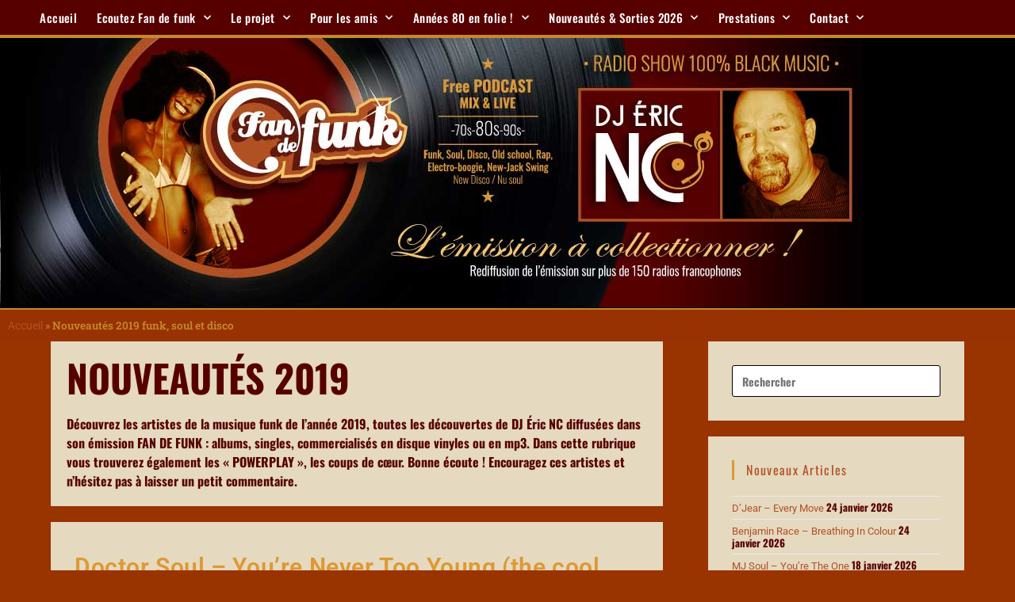

--- FILE ---
content_type: text/html; charset=UTF-8
request_url: https://www.fandefunk.com/category/nouveautes-2019/
body_size: 38791
content:
<!DOCTYPE html>
<html class="html" lang="fr-FR">
<head>
	<meta charset="UTF-8">
	<link rel="profile" href="https://gmpg.org/xfn/11">

	<meta name='robots' content='noindex, follow' />
	<style>img:is([sizes="auto" i], [sizes^="auto," i]) { contain-intrinsic-size: 3000px 1500px }</style>
	<meta name="viewport" content="width=device-width, initial-scale=1">
	<!-- This site is optimized with the Yoast SEO plugin v26.7 - https://yoast.com/wordpress/plugins/seo/ -->
	<title>Nouveautés 2019 funk, soul et disco funk, soul et disco avec albums, singles vendus en vinyles ou en mp3 sur internet</title>
	<meta name="description" content="Les artistes de la musique funk, soul et disco Toutes les Nouveautés 2019 funk, soul et disco : albums, singles, commercialisés en disques vinyles ou en mp3" />
	<meta property="og:locale" content="fr_FR" />
	<meta property="og:type" content="article" />
	<meta property="og:title" content="Nouveautés 2019 funk, soul et disco funk, soul et disco avec albums, singles vendus en vinyles ou en mp3 sur internet" />
	<meta property="og:description" content="Les artistes de la musique funk, soul et disco Toutes les Nouveautés 2019 funk, soul et disco : albums, singles, commercialisés en disques vinyles ou en mp3" />
	<meta property="og:url" content="https://www.fandefunk.com/category/nouveautes-2019/" />
	<meta property="og:site_name" content="Fan de funk" />
	<meta property="og:image" content="https://www.fandefunk.com/wp-content/uploads/2018/09/cropped-tetiere.jpg" />
	<meta property="og:image:width" content="2000" />
	<meta property="og:image:height" content="1200" />
	<meta property="og:image:type" content="image/jpeg" />
	<meta name="twitter:card" content="summary_large_image" />
	<meta name="twitter:site" content="@fandefunk" />
	<script type="application/ld+json" class="yoast-schema-graph">{"@context":"https://schema.org","@graph":[{"@type":"CollectionPage","@id":"https://www.fandefunk.com/category/nouveautes-2019/","url":"https://www.fandefunk.com/category/nouveautes-2019/","name":"Nouveautés 2019 funk, soul et disco funk, soul et disco avec albums, singles vendus en vinyles ou en mp3 sur internet","isPartOf":{"@id":"https://www.fandefunk.com/#website"},"primaryImageOfPage":{"@id":"https://www.fandefunk.com/category/nouveautes-2019/#primaryimage"},"image":{"@id":"https://www.fandefunk.com/category/nouveautes-2019/#primaryimage"},"thumbnailUrl":"https://www.fandefunk.com/wp-content/uploads/2019/12/2019_dr-soul_you-re-never-too-young.jpg","description":"Les artistes de la musique funk, soul et disco Toutes les Nouveautés 2019 funk, soul et disco : albums, singles, commercialisés en disques vinyles ou en mp3","breadcrumb":{"@id":"https://www.fandefunk.com/category/nouveautes-2019/#breadcrumb"},"inLanguage":"fr-FR"},{"@type":"ImageObject","inLanguage":"fr-FR","@id":"https://www.fandefunk.com/category/nouveautes-2019/#primaryimage","url":"https://www.fandefunk.com/wp-content/uploads/2019/12/2019_dr-soul_you-re-never-too-young.jpg","contentUrl":"https://www.fandefunk.com/wp-content/uploads/2019/12/2019_dr-soul_you-re-never-too-young.jpg","width":300,"height":225,"caption":"Doctor Soul - You're Never Too Young (the cool notes)"},{"@type":"BreadcrumbList","@id":"https://www.fandefunk.com/category/nouveautes-2019/#breadcrumb","itemListElement":[{"@type":"ListItem","position":1,"name":"Accueil","item":"https://www.fandefunk.com/"},{"@type":"ListItem","position":2,"name":"Nouveautés 2019 funk, soul et disco"}]},{"@type":"WebSite","@id":"https://www.fandefunk.com/#website","url":"https://www.fandefunk.com/","name":"Fan de funk","description":"L&#039;émission à collectionner !","publisher":{"@id":"https://www.fandefunk.com/#/schema/person/ca5d0753bf0540510b2c2897626c31c3"},"potentialAction":[{"@type":"SearchAction","target":{"@type":"EntryPoint","urlTemplate":"https://www.fandefunk.com/?s={search_term_string}"},"query-input":{"@type":"PropertyValueSpecification","valueRequired":true,"valueName":"search_term_string"}}],"inLanguage":"fr-FR"},{"@type":["Person","Organization"],"@id":"https://www.fandefunk.com/#/schema/person/ca5d0753bf0540510b2c2897626c31c3","name":"DJ Éric NC","image":{"@type":"ImageObject","inLanguage":"fr-FR","@id":"https://www.fandefunk.com/#/schema/person/image/","url":"https://www.fandefunk.com/wp-content/uploads/2019/03/cropped-logotype-500x280-3.png","contentUrl":"https://www.fandefunk.com/wp-content/uploads/2019/03/cropped-logotype-500x280-3.png","width":500,"height":280,"caption":"DJ Éric NC"},"logo":{"@id":"https://www.fandefunk.com/#/schema/person/image/"},"description":"Eric NC est le créateur du projet Fan de funk et du site qui est dédié. Eric NC à débuté sa carière de DJ et d'animateur de radio dans les années 80. Il anime son émission tous les vendredis soirs en direct des studios de Radio Plus. Le live est rediffusé dans la semaine par l'ensemble de ses radios partenaires.","sameAs":["https://www.facebook.com/eric.nc.fandefunk"]}]}</script>
	<!-- / Yoast SEO plugin. -->


<link rel='dns-prefetch' href='//www.fandefunk.com' />
<link rel='dns-prefetch' href='//fonts.googleapis.com' />
<script>
window._wpemojiSettings = {"baseUrl":"https:\/\/s.w.org\/images\/core\/emoji\/16.0.1\/72x72\/","ext":".png","svgUrl":"https:\/\/s.w.org\/images\/core\/emoji\/16.0.1\/svg\/","svgExt":".svg","source":{"concatemoji":"https:\/\/www.fandefunk.com\/wp-includes\/js\/wp-emoji-release.min.js?ver=6.8.3"}};
/*! This file is auto-generated */
!function(s,n){var o,i,e;function c(e){try{var t={supportTests:e,timestamp:(new Date).valueOf()};sessionStorage.setItem(o,JSON.stringify(t))}catch(e){}}function p(e,t,n){e.clearRect(0,0,e.canvas.width,e.canvas.height),e.fillText(t,0,0);var t=new Uint32Array(e.getImageData(0,0,e.canvas.width,e.canvas.height).data),a=(e.clearRect(0,0,e.canvas.width,e.canvas.height),e.fillText(n,0,0),new Uint32Array(e.getImageData(0,0,e.canvas.width,e.canvas.height).data));return t.every(function(e,t){return e===a[t]})}function u(e,t){e.clearRect(0,0,e.canvas.width,e.canvas.height),e.fillText(t,0,0);for(var n=e.getImageData(16,16,1,1),a=0;a<n.data.length;a++)if(0!==n.data[a])return!1;return!0}function f(e,t,n,a){switch(t){case"flag":return n(e,"\ud83c\udff3\ufe0f\u200d\u26a7\ufe0f","\ud83c\udff3\ufe0f\u200b\u26a7\ufe0f")?!1:!n(e,"\ud83c\udde8\ud83c\uddf6","\ud83c\udde8\u200b\ud83c\uddf6")&&!n(e,"\ud83c\udff4\udb40\udc67\udb40\udc62\udb40\udc65\udb40\udc6e\udb40\udc67\udb40\udc7f","\ud83c\udff4\u200b\udb40\udc67\u200b\udb40\udc62\u200b\udb40\udc65\u200b\udb40\udc6e\u200b\udb40\udc67\u200b\udb40\udc7f");case"emoji":return!a(e,"\ud83e\udedf")}return!1}function g(e,t,n,a){var r="undefined"!=typeof WorkerGlobalScope&&self instanceof WorkerGlobalScope?new OffscreenCanvas(300,150):s.createElement("canvas"),o=r.getContext("2d",{willReadFrequently:!0}),i=(o.textBaseline="top",o.font="600 32px Arial",{});return e.forEach(function(e){i[e]=t(o,e,n,a)}),i}function t(e){var t=s.createElement("script");t.src=e,t.defer=!0,s.head.appendChild(t)}"undefined"!=typeof Promise&&(o="wpEmojiSettingsSupports",i=["flag","emoji"],n.supports={everything:!0,everythingExceptFlag:!0},e=new Promise(function(e){s.addEventListener("DOMContentLoaded",e,{once:!0})}),new Promise(function(t){var n=function(){try{var e=JSON.parse(sessionStorage.getItem(o));if("object"==typeof e&&"number"==typeof e.timestamp&&(new Date).valueOf()<e.timestamp+604800&&"object"==typeof e.supportTests)return e.supportTests}catch(e){}return null}();if(!n){if("undefined"!=typeof Worker&&"undefined"!=typeof OffscreenCanvas&&"undefined"!=typeof URL&&URL.createObjectURL&&"undefined"!=typeof Blob)try{var e="postMessage("+g.toString()+"("+[JSON.stringify(i),f.toString(),p.toString(),u.toString()].join(",")+"));",a=new Blob([e],{type:"text/javascript"}),r=new Worker(URL.createObjectURL(a),{name:"wpTestEmojiSupports"});return void(r.onmessage=function(e){c(n=e.data),r.terminate(),t(n)})}catch(e){}c(n=g(i,f,p,u))}t(n)}).then(function(e){for(var t in e)n.supports[t]=e[t],n.supports.everything=n.supports.everything&&n.supports[t],"flag"!==t&&(n.supports.everythingExceptFlag=n.supports.everythingExceptFlag&&n.supports[t]);n.supports.everythingExceptFlag=n.supports.everythingExceptFlag&&!n.supports.flag,n.DOMReady=!1,n.readyCallback=function(){n.DOMReady=!0}}).then(function(){return e}).then(function(){var e;n.supports.everything||(n.readyCallback(),(e=n.source||{}).concatemoji?t(e.concatemoji):e.wpemoji&&e.twemoji&&(t(e.twemoji),t(e.wpemoji)))}))}((window,document),window._wpemojiSettings);
</script>
<link rel='stylesheet' id='hfe-widgets-style-css' href='https://www.fandefunk.com/wp-content/plugins/header-footer-elementor/inc/widgets-css/frontend.css?ver=2.8.1' media='all' />
<style id='wp-emoji-styles-inline-css'>

	img.wp-smiley, img.emoji {
		display: inline !important;
		border: none !important;
		box-shadow: none !important;
		height: 1em !important;
		width: 1em !important;
		margin: 0 0.07em !important;
		vertical-align: -0.1em !important;
		background: none !important;
		padding: 0 !important;
	}
</style>
<style id='classic-theme-styles-inline-css'>
/*! This file is auto-generated */
.wp-block-button__link{color:#fff;background-color:#32373c;border-radius:9999px;box-shadow:none;text-decoration:none;padding:calc(.667em + 2px) calc(1.333em + 2px);font-size:1.125em}.wp-block-file__button{background:#32373c;color:#fff;text-decoration:none}
</style>
<style id='global-styles-inline-css'>
:root{--wp--preset--aspect-ratio--square: 1;--wp--preset--aspect-ratio--4-3: 4/3;--wp--preset--aspect-ratio--3-4: 3/4;--wp--preset--aspect-ratio--3-2: 3/2;--wp--preset--aspect-ratio--2-3: 2/3;--wp--preset--aspect-ratio--16-9: 16/9;--wp--preset--aspect-ratio--9-16: 9/16;--wp--preset--color--black: #000000;--wp--preset--color--cyan-bluish-gray: #abb8c3;--wp--preset--color--white: #ffffff;--wp--preset--color--pale-pink: #f78da7;--wp--preset--color--vivid-red: #cf2e2e;--wp--preset--color--luminous-vivid-orange: #ff6900;--wp--preset--color--luminous-vivid-amber: #fcb900;--wp--preset--color--light-green-cyan: #7bdcb5;--wp--preset--color--vivid-green-cyan: #00d084;--wp--preset--color--pale-cyan-blue: #8ed1fc;--wp--preset--color--vivid-cyan-blue: #0693e3;--wp--preset--color--vivid-purple: #9b51e0;--wp--preset--gradient--vivid-cyan-blue-to-vivid-purple: linear-gradient(135deg,rgba(6,147,227,1) 0%,rgb(155,81,224) 100%);--wp--preset--gradient--light-green-cyan-to-vivid-green-cyan: linear-gradient(135deg,rgb(122,220,180) 0%,rgb(0,208,130) 100%);--wp--preset--gradient--luminous-vivid-amber-to-luminous-vivid-orange: linear-gradient(135deg,rgba(252,185,0,1) 0%,rgba(255,105,0,1) 100%);--wp--preset--gradient--luminous-vivid-orange-to-vivid-red: linear-gradient(135deg,rgba(255,105,0,1) 0%,rgb(207,46,46) 100%);--wp--preset--gradient--very-light-gray-to-cyan-bluish-gray: linear-gradient(135deg,rgb(238,238,238) 0%,rgb(169,184,195) 100%);--wp--preset--gradient--cool-to-warm-spectrum: linear-gradient(135deg,rgb(74,234,220) 0%,rgb(151,120,209) 20%,rgb(207,42,186) 40%,rgb(238,44,130) 60%,rgb(251,105,98) 80%,rgb(254,248,76) 100%);--wp--preset--gradient--blush-light-purple: linear-gradient(135deg,rgb(255,206,236) 0%,rgb(152,150,240) 100%);--wp--preset--gradient--blush-bordeaux: linear-gradient(135deg,rgb(254,205,165) 0%,rgb(254,45,45) 50%,rgb(107,0,62) 100%);--wp--preset--gradient--luminous-dusk: linear-gradient(135deg,rgb(255,203,112) 0%,rgb(199,81,192) 50%,rgb(65,88,208) 100%);--wp--preset--gradient--pale-ocean: linear-gradient(135deg,rgb(255,245,203) 0%,rgb(182,227,212) 50%,rgb(51,167,181) 100%);--wp--preset--gradient--electric-grass: linear-gradient(135deg,rgb(202,248,128) 0%,rgb(113,206,126) 100%);--wp--preset--gradient--midnight: linear-gradient(135deg,rgb(2,3,129) 0%,rgb(40,116,252) 100%);--wp--preset--font-size--small: 13px;--wp--preset--font-size--medium: 20px;--wp--preset--font-size--large: 36px;--wp--preset--font-size--x-large: 42px;--wp--preset--spacing--20: 0.44rem;--wp--preset--spacing--30: 0.67rem;--wp--preset--spacing--40: 1rem;--wp--preset--spacing--50: 1.5rem;--wp--preset--spacing--60: 2.25rem;--wp--preset--spacing--70: 3.38rem;--wp--preset--spacing--80: 5.06rem;--wp--preset--shadow--natural: 6px 6px 9px rgba(0, 0, 0, 0.2);--wp--preset--shadow--deep: 12px 12px 50px rgba(0, 0, 0, 0.4);--wp--preset--shadow--sharp: 6px 6px 0px rgba(0, 0, 0, 0.2);--wp--preset--shadow--outlined: 6px 6px 0px -3px rgba(255, 255, 255, 1), 6px 6px rgba(0, 0, 0, 1);--wp--preset--shadow--crisp: 6px 6px 0px rgba(0, 0, 0, 1);}:where(.is-layout-flex){gap: 0.5em;}:where(.is-layout-grid){gap: 0.5em;}body .is-layout-flex{display: flex;}.is-layout-flex{flex-wrap: wrap;align-items: center;}.is-layout-flex > :is(*, div){margin: 0;}body .is-layout-grid{display: grid;}.is-layout-grid > :is(*, div){margin: 0;}:where(.wp-block-columns.is-layout-flex){gap: 2em;}:where(.wp-block-columns.is-layout-grid){gap: 2em;}:where(.wp-block-post-template.is-layout-flex){gap: 1.25em;}:where(.wp-block-post-template.is-layout-grid){gap: 1.25em;}.has-black-color{color: var(--wp--preset--color--black) !important;}.has-cyan-bluish-gray-color{color: var(--wp--preset--color--cyan-bluish-gray) !important;}.has-white-color{color: var(--wp--preset--color--white) !important;}.has-pale-pink-color{color: var(--wp--preset--color--pale-pink) !important;}.has-vivid-red-color{color: var(--wp--preset--color--vivid-red) !important;}.has-luminous-vivid-orange-color{color: var(--wp--preset--color--luminous-vivid-orange) !important;}.has-luminous-vivid-amber-color{color: var(--wp--preset--color--luminous-vivid-amber) !important;}.has-light-green-cyan-color{color: var(--wp--preset--color--light-green-cyan) !important;}.has-vivid-green-cyan-color{color: var(--wp--preset--color--vivid-green-cyan) !important;}.has-pale-cyan-blue-color{color: var(--wp--preset--color--pale-cyan-blue) !important;}.has-vivid-cyan-blue-color{color: var(--wp--preset--color--vivid-cyan-blue) !important;}.has-vivid-purple-color{color: var(--wp--preset--color--vivid-purple) !important;}.has-black-background-color{background-color: var(--wp--preset--color--black) !important;}.has-cyan-bluish-gray-background-color{background-color: var(--wp--preset--color--cyan-bluish-gray) !important;}.has-white-background-color{background-color: var(--wp--preset--color--white) !important;}.has-pale-pink-background-color{background-color: var(--wp--preset--color--pale-pink) !important;}.has-vivid-red-background-color{background-color: var(--wp--preset--color--vivid-red) !important;}.has-luminous-vivid-orange-background-color{background-color: var(--wp--preset--color--luminous-vivid-orange) !important;}.has-luminous-vivid-amber-background-color{background-color: var(--wp--preset--color--luminous-vivid-amber) !important;}.has-light-green-cyan-background-color{background-color: var(--wp--preset--color--light-green-cyan) !important;}.has-vivid-green-cyan-background-color{background-color: var(--wp--preset--color--vivid-green-cyan) !important;}.has-pale-cyan-blue-background-color{background-color: var(--wp--preset--color--pale-cyan-blue) !important;}.has-vivid-cyan-blue-background-color{background-color: var(--wp--preset--color--vivid-cyan-blue) !important;}.has-vivid-purple-background-color{background-color: var(--wp--preset--color--vivid-purple) !important;}.has-black-border-color{border-color: var(--wp--preset--color--black) !important;}.has-cyan-bluish-gray-border-color{border-color: var(--wp--preset--color--cyan-bluish-gray) !important;}.has-white-border-color{border-color: var(--wp--preset--color--white) !important;}.has-pale-pink-border-color{border-color: var(--wp--preset--color--pale-pink) !important;}.has-vivid-red-border-color{border-color: var(--wp--preset--color--vivid-red) !important;}.has-luminous-vivid-orange-border-color{border-color: var(--wp--preset--color--luminous-vivid-orange) !important;}.has-luminous-vivid-amber-border-color{border-color: var(--wp--preset--color--luminous-vivid-amber) !important;}.has-light-green-cyan-border-color{border-color: var(--wp--preset--color--light-green-cyan) !important;}.has-vivid-green-cyan-border-color{border-color: var(--wp--preset--color--vivid-green-cyan) !important;}.has-pale-cyan-blue-border-color{border-color: var(--wp--preset--color--pale-cyan-blue) !important;}.has-vivid-cyan-blue-border-color{border-color: var(--wp--preset--color--vivid-cyan-blue) !important;}.has-vivid-purple-border-color{border-color: var(--wp--preset--color--vivid-purple) !important;}.has-vivid-cyan-blue-to-vivid-purple-gradient-background{background: var(--wp--preset--gradient--vivid-cyan-blue-to-vivid-purple) !important;}.has-light-green-cyan-to-vivid-green-cyan-gradient-background{background: var(--wp--preset--gradient--light-green-cyan-to-vivid-green-cyan) !important;}.has-luminous-vivid-amber-to-luminous-vivid-orange-gradient-background{background: var(--wp--preset--gradient--luminous-vivid-amber-to-luminous-vivid-orange) !important;}.has-luminous-vivid-orange-to-vivid-red-gradient-background{background: var(--wp--preset--gradient--luminous-vivid-orange-to-vivid-red) !important;}.has-very-light-gray-to-cyan-bluish-gray-gradient-background{background: var(--wp--preset--gradient--very-light-gray-to-cyan-bluish-gray) !important;}.has-cool-to-warm-spectrum-gradient-background{background: var(--wp--preset--gradient--cool-to-warm-spectrum) !important;}.has-blush-light-purple-gradient-background{background: var(--wp--preset--gradient--blush-light-purple) !important;}.has-blush-bordeaux-gradient-background{background: var(--wp--preset--gradient--blush-bordeaux) !important;}.has-luminous-dusk-gradient-background{background: var(--wp--preset--gradient--luminous-dusk) !important;}.has-pale-ocean-gradient-background{background: var(--wp--preset--gradient--pale-ocean) !important;}.has-electric-grass-gradient-background{background: var(--wp--preset--gradient--electric-grass) !important;}.has-midnight-gradient-background{background: var(--wp--preset--gradient--midnight) !important;}.has-small-font-size{font-size: var(--wp--preset--font-size--small) !important;}.has-medium-font-size{font-size: var(--wp--preset--font-size--medium) !important;}.has-large-font-size{font-size: var(--wp--preset--font-size--large) !important;}.has-x-large-font-size{font-size: var(--wp--preset--font-size--x-large) !important;}
:where(.wp-block-post-template.is-layout-flex){gap: 1.25em;}:where(.wp-block-post-template.is-layout-grid){gap: 1.25em;}
:where(.wp-block-columns.is-layout-flex){gap: 2em;}:where(.wp-block-columns.is-layout-grid){gap: 2em;}
:root :where(.wp-block-pullquote){font-size: 1.5em;line-height: 1.6;}
</style>
<link rel='stylesheet' id='contact-form-7-css' href='https://www.fandefunk.com/wp-content/plugins/contact-form-7/includes/css/styles.css?ver=6.1.4' media='all' />
<link rel='stylesheet' id='hfe-style-css' href='https://www.fandefunk.com/wp-content/plugins/header-footer-elementor/assets/css/header-footer-elementor.css?ver=2.8.1' media='all' />
<link rel='stylesheet' id='elementor-icons-css' href='https://www.fandefunk.com/wp-content/plugins/elementor/assets/lib/eicons/css/elementor-icons.min.css?ver=5.45.0' media='all' />
<link rel='stylesheet' id='elementor-frontend-css' href='https://www.fandefunk.com/wp-content/plugins/elementor/assets/css/frontend.min.css?ver=3.34.1' media='all' />
<link rel='stylesheet' id='elementor-post-5289-css' href='https://www.fandefunk.com/wp-content/uploads/elementor/css/post-5289.css?ver=1769177208' media='all' />
<link rel='stylesheet' id='font-awesome-5-all-css' href='https://www.fandefunk.com/wp-content/plugins/elementor/assets/lib/font-awesome/css/all.min.css?ver=3.34.1' media='all' />
<link rel='stylesheet' id='font-awesome-4-shim-css' href='https://www.fandefunk.com/wp-content/plugins/elementor/assets/lib/font-awesome/css/v4-shims.min.css?ver=3.34.1' media='all' />
<link rel='stylesheet' id='elementor-post-3188-css' href='https://www.fandefunk.com/wp-content/uploads/elementor/css/post-3188.css?ver=1769177209' media='all' />
<link rel='stylesheet' id='font-awesome-css' href='https://www.fandefunk.com/wp-content/themes/oceanwp/assets/fonts/fontawesome/css/all.min.css?ver=6.7.2' media='all' />
<link rel='stylesheet' id='simple-line-icons-css' href='https://www.fandefunk.com/wp-content/themes/oceanwp/assets/css/third/simple-line-icons.min.css?ver=2.4.0' media='all' />
<link rel='stylesheet' id='oceanwp-style-css' href='https://www.fandefunk.com/wp-content/themes/oceanwp/assets/css/style.min.css?ver=4.1.4' media='all' />
<link rel='stylesheet' id='oceanwp-google-font-roboto-condensed-css' href='//fonts.googleapis.com/css?family=Roboto+Condensed%3A100%2C200%2C300%2C400%2C500%2C600%2C700%2C800%2C900%2C100i%2C200i%2C300i%2C400i%2C500i%2C600i%2C700i%2C800i%2C900i&#038;subset=latin&#038;display=swap&#038;ver=6.8.3' media='all' />
<link rel='stylesheet' id='oceanwp-google-font-oswald-css' href='//fonts.googleapis.com/css?family=Oswald%3A100%2C200%2C300%2C400%2C500%2C600%2C700%2C800%2C900%2C100i%2C200i%2C300i%2C400i%2C500i%2C600i%2C700i%2C800i%2C900i&#038;subset=latin&#038;display=swap&#038;ver=6.8.3' media='all' />
<link rel='stylesheet' id='widget-nav-menu-css' href='https://www.fandefunk.com/wp-content/plugins/elementor-pro/assets/css/widget-nav-menu.min.css?ver=3.34.0' media='all' />
<link rel='stylesheet' id='e-sticky-css' href='https://www.fandefunk.com/wp-content/plugins/elementor-pro/assets/css/modules/sticky.min.css?ver=3.34.0' media='all' />
<link rel='stylesheet' id='swiper-css' href='https://www.fandefunk.com/wp-content/plugins/elementor/assets/lib/swiper/v8/css/swiper.min.css?ver=8.4.5' media='all' />
<link rel='stylesheet' id='e-swiper-css' href='https://www.fandefunk.com/wp-content/plugins/elementor/assets/css/conditionals/e-swiper.min.css?ver=3.34.1' media='all' />
<link rel='stylesheet' id='widget-media-carousel-css' href='https://www.fandefunk.com/wp-content/plugins/elementor-pro/assets/css/widget-media-carousel.min.css?ver=3.34.0' media='all' />
<link rel='stylesheet' id='widget-carousel-module-base-css' href='https://www.fandefunk.com/wp-content/plugins/elementor-pro/assets/css/widget-carousel-module-base.min.css?ver=3.34.0' media='all' />
<link rel='stylesheet' id='widget-image-css' href='https://www.fandefunk.com/wp-content/plugins/elementor/assets/css/widget-image.min.css?ver=3.34.1' media='all' />
<link rel='stylesheet' id='widget-breadcrumbs-css' href='https://www.fandefunk.com/wp-content/plugins/elementor-pro/assets/css/widget-breadcrumbs.min.css?ver=3.34.0' media='all' />
<link rel='stylesheet' id='elementor-post-2840-css' href='https://www.fandefunk.com/wp-content/uploads/elementor/css/post-2840.css?ver=1769177209' media='all' />
<link rel='stylesheet' id='hfe-elementor-icons-css' href='https://www.fandefunk.com/wp-content/plugins/elementor/assets/lib/eicons/css/elementor-icons.min.css?ver=5.34.0' media='all' />
<link rel='stylesheet' id='hfe-icons-list-css' href='https://www.fandefunk.com/wp-content/plugins/elementor/assets/css/widget-icon-list.min.css?ver=3.24.3' media='all' />
<link rel='stylesheet' id='hfe-social-icons-css' href='https://www.fandefunk.com/wp-content/plugins/elementor/assets/css/widget-social-icons.min.css?ver=3.24.0' media='all' />
<link rel='stylesheet' id='hfe-social-share-icons-brands-css' href='https://www.fandefunk.com/wp-content/plugins/elementor/assets/lib/font-awesome/css/brands.css?ver=5.15.3' media='all' />
<link rel='stylesheet' id='hfe-social-share-icons-fontawesome-css' href='https://www.fandefunk.com/wp-content/plugins/elementor/assets/lib/font-awesome/css/fontawesome.css?ver=5.15.3' media='all' />
<link rel='stylesheet' id='hfe-nav-menu-icons-css' href='https://www.fandefunk.com/wp-content/plugins/elementor/assets/lib/font-awesome/css/solid.css?ver=5.15.3' media='all' />
<link rel='stylesheet' id='hfe-widget-blockquote-css' href='https://www.fandefunk.com/wp-content/plugins/elementor-pro/assets/css/widget-blockquote.min.css?ver=3.25.0' media='all' />
<link rel='stylesheet' id='hfe-mega-menu-css' href='https://www.fandefunk.com/wp-content/plugins/elementor-pro/assets/css/widget-mega-menu.min.css?ver=3.26.2' media='all' />
<link rel='stylesheet' id='hfe-nav-menu-widget-css' href='https://www.fandefunk.com/wp-content/plugins/elementor-pro/assets/css/widget-nav-menu.min.css?ver=3.26.0' media='all' />
<link rel='stylesheet' id='sib-front-css-css' href='https://www.fandefunk.com/wp-content/plugins/mailin/css/mailin-front.css?ver=6.8.3' media='all' />
<link rel='stylesheet' id='oe-widgets-style-css' href='https://www.fandefunk.com/wp-content/plugins/ocean-extra/assets/css/widgets.css?ver=6.8.3' media='all' />
<link rel='stylesheet' id='ops-product-share-style-css' href='https://www.fandefunk.com/wp-content/plugins/ocean-product-sharing/assets/css/style.min.css?ver=6.8.3' media='all' />
<style id='rocket-lazyload-inline-css'>
.rll-youtube-player{position:relative;padding-bottom:56.23%;height:0;overflow:hidden;max-width:100%;}.rll-youtube-player:focus-within{outline: 2px solid currentColor;outline-offset: 5px;}.rll-youtube-player iframe{position:absolute;top:0;left:0;width:100%;height:100%;z-index:100;background:0 0}.rll-youtube-player img{bottom:0;display:block;left:0;margin:auto;max-width:100%;width:100%;position:absolute;right:0;top:0;border:none;height:auto;-webkit-transition:.4s all;-moz-transition:.4s all;transition:.4s all}.rll-youtube-player img:hover{-webkit-filter:brightness(75%)}.rll-youtube-player .play{height:100%;width:100%;left:0;top:0;position:absolute;background:url(https://www.fandefunk.com/wp-content/plugins/rocket-lazy-load/assets/img/youtube.png) no-repeat center;background-color: transparent !important;cursor:pointer;border:none;}.wp-embed-responsive .wp-has-aspect-ratio .rll-youtube-player{position:absolute;padding-bottom:0;width:100%;height:100%;top:0;bottom:0;left:0;right:0}
</style>
<link rel='stylesheet' id='elementor-gf-local-oswald-css' href='https://www.fandefunk.com/wp-content/uploads/elementor/google-fonts/css/oswald.css?ver=1750580481' media='all' />
<link rel='stylesheet' id='elementor-gf-local-robotoslab-css' href='https://www.fandefunk.com/wp-content/uploads/elementor/google-fonts/css/robotoslab.css?ver=1750580495' media='all' />
<link rel='stylesheet' id='elementor-gf-local-roboto-css' href='https://www.fandefunk.com/wp-content/uploads/elementor/google-fonts/css/roboto.css?ver=1750580523' media='all' />
<link rel='stylesheet' id='elementor-icons-shared-0-css' href='https://www.fandefunk.com/wp-content/plugins/elementor/assets/lib/font-awesome/css/fontawesome.min.css?ver=5.15.3' media='all' />
<link rel='stylesheet' id='elementor-icons-fa-solid-css' href='https://www.fandefunk.com/wp-content/plugins/elementor/assets/lib/font-awesome/css/solid.min.css?ver=5.15.3' media='all' />
<script src="https://www.fandefunk.com/wp-content/plugins/elementor/assets/lib/font-awesome/js/v4-shims.min.js?ver=3.34.1" id="font-awesome-4-shim-js"></script>
<script src="https://www.fandefunk.com/wp-includes/js/jquery/jquery.min.js?ver=3.7.1" id="jquery-core-js"></script>
<script src="https://www.fandefunk.com/wp-includes/js/jquery/jquery-migrate.min.js?ver=3.4.1" id="jquery-migrate-js"></script>
<script id="jquery-js-after">
!function($){"use strict";$(document).ready(function(){$(this).scrollTop()>100&&$(".hfe-scroll-to-top-wrap").removeClass("hfe-scroll-to-top-hide"),$(window).scroll(function(){$(this).scrollTop()<100?$(".hfe-scroll-to-top-wrap").fadeOut(300):$(".hfe-scroll-to-top-wrap").fadeIn(300)}),$(".hfe-scroll-to-top-wrap").on("click",function(){$("html, body").animate({scrollTop:0},300);return!1})})}(jQuery);
!function($){'use strict';$(document).ready(function(){var bar=$('.hfe-reading-progress-bar');if(!bar.length)return;$(window).on('scroll',function(){var s=$(window).scrollTop(),d=$(document).height()-$(window).height(),p=d? s/d*100:0;bar.css('width',p+'%')});});}(jQuery);
</script>
<script id="sib-front-js-js-extra">
var sibErrMsg = {"invalidMail":"Veuillez entrer une adresse e-mail valide.","requiredField":"Veuillez compl\u00e9ter les champs obligatoires.","invalidDateFormat":"Veuillez entrer une date valide.","invalidSMSFormat":"Veuillez entrer une num\u00e9ro de t\u00e9l\u00e9phone valide."};
var ajax_sib_front_object = {"ajax_url":"https:\/\/www.fandefunk.com\/wp-admin\/admin-ajax.php","ajax_nonce":"4b813596ab","flag_url":"https:\/\/www.fandefunk.com\/wp-content\/plugins\/mailin\/img\/flags\/"};
</script>
<script src="https://www.fandefunk.com/wp-content/plugins/mailin/js/mailin-front.js?ver=1768746102" id="sib-front-js-js"></script>
<link rel="https://api.w.org/" href="https://www.fandefunk.com/wp-json/" /><link rel="alternate" title="JSON" type="application/json" href="https://www.fandefunk.com/wp-json/wp/v2/categories/21" /><link rel="EditURI" type="application/rsd+xml" title="RSD" href="https://www.fandefunk.com/xmlrpc.php?rsd" />

		<!-- GA Google Analytics @ https://m0n.co/ga -->
		<script>
			(function(i,s,o,g,r,a,m){i['GoogleAnalyticsObject']=r;i[r]=i[r]||function(){
			(i[r].q=i[r].q||[]).push(arguments)},i[r].l=1*new Date();a=s.createElement(o),
			m=s.getElementsByTagName(o)[0];a.async=1;a.src=g;m.parentNode.insertBefore(a,m)
			})(window,document,'script','https://www.google-analytics.com/analytics.js','ga');
			ga('create', 'UA-9838092-1', 'auto');
			ga('send', 'pageview');
		</script>

	<meta name="generator" content="Elementor 3.34.1; features: additional_custom_breakpoints; settings: css_print_method-external, google_font-enabled, font_display-auto">
			<style>
				.e-con.e-parent:nth-of-type(n+4):not(.e-lazyloaded):not(.e-no-lazyload),
				.e-con.e-parent:nth-of-type(n+4):not(.e-lazyloaded):not(.e-no-lazyload) * {
					background-image: none !important;
				}
				@media screen and (max-height: 1024px) {
					.e-con.e-parent:nth-of-type(n+3):not(.e-lazyloaded):not(.e-no-lazyload),
					.e-con.e-parent:nth-of-type(n+3):not(.e-lazyloaded):not(.e-no-lazyload) * {
						background-image: none !important;
					}
				}
				@media screen and (max-height: 640px) {
					.e-con.e-parent:nth-of-type(n+2):not(.e-lazyloaded):not(.e-no-lazyload),
					.e-con.e-parent:nth-of-type(n+2):not(.e-lazyloaded):not(.e-no-lazyload) * {
						background-image: none !important;
					}
				}
			</style>
			<link rel="icon" href="https://www.fandefunk.com/wp-content/uploads/2019/03/cropped-icone-du-site-32x32.png" sizes="32x32" />
<link rel="icon" href="https://www.fandefunk.com/wp-content/uploads/2019/03/cropped-icone-du-site-192x192.png" sizes="192x192" />
<link rel="apple-touch-icon" href="https://www.fandefunk.com/wp-content/uploads/2019/03/cropped-icone-du-site-180x180.png" />
<meta name="msapplication-TileImage" content="https://www.fandefunk.com/wp-content/uploads/2019/03/cropped-icone-du-site-270x270.png" />
		<style id="wp-custom-css">
			/*------------------------------------* eric *------------------------------------*/.playlist{font-size:16px;line-height:18px}.format{font-size:16px;line-height:18px;font-style:italic}hr.fandefunk{border:10px solid #c5892e}/*------------------------------------* eric *------------------------------------*/#captchadisplay{width:50% !important}.sib_captcha{width:50%}details{margin:5px;font-size:16px}details >*{padding:.75rem}details >div{background:#ddd;border-radius:0 0 5px 5px}summary{border-radius:5px;font-size:14px;font-family:sans-serif;color:#fff;background:#c5892e;cursor:pointer}details[open] summary{border-radius:5px 5px 0 0}/*------------------------------------* eric *------------------------------------*/		</style>
		<!-- OceanWP CSS -->
<style type="text/css">
/* Colors */a:hover,a.light:hover,.theme-heading .text::before,.theme-heading .text::after,#top-bar-content >a:hover,#top-bar-social li.oceanwp-email a:hover,#site-navigation-wrap .dropdown-menu >li >a:hover,#site-header.medium-header #medium-searchform button:hover,.oceanwp-mobile-menu-icon a:hover,.blog-entry.post .blog-entry-header .entry-title a:hover,.blog-entry.post .blog-entry-readmore a:hover,.blog-entry.thumbnail-entry .blog-entry-category a,ul.meta li a:hover,.dropcap,.single nav.post-navigation .nav-links .title,body .related-post-title a:hover,body #wp-calendar caption,body .contact-info-widget.default i,body .contact-info-widget.big-icons i,body .custom-links-widget .oceanwp-custom-links li a:hover,body .custom-links-widget .oceanwp-custom-links li a:hover:before,body .posts-thumbnails-widget li a:hover,body .social-widget li.oceanwp-email a:hover,.comment-author .comment-meta .comment-reply-link,#respond #cancel-comment-reply-link:hover,#footer-widgets .footer-box a:hover,#footer-bottom a:hover,#footer-bottom #footer-bottom-menu a:hover,.sidr a:hover,.sidr-class-dropdown-toggle:hover,.sidr-class-menu-item-has-children.active >a,.sidr-class-menu-item-has-children.active >a >.sidr-class-dropdown-toggle,input[type=checkbox]:checked:before{color:#000000}.single nav.post-navigation .nav-links .title .owp-icon use,.blog-entry.post .blog-entry-readmore a:hover .owp-icon use,body .contact-info-widget.default .owp-icon use,body .contact-info-widget.big-icons .owp-icon use{stroke:#000000}input[type="button"],input[type="reset"],input[type="submit"],button[type="submit"],.button,#site-navigation-wrap .dropdown-menu >li.btn >a >span,.thumbnail:hover i,.thumbnail:hover .link-post-svg-icon,.post-quote-content,.omw-modal .omw-close-modal,body .contact-info-widget.big-icons li:hover i,body .contact-info-widget.big-icons li:hover .owp-icon,body div.wpforms-container-full .wpforms-form input[type=submit],body div.wpforms-container-full .wpforms-form button[type=submit],body div.wpforms-container-full .wpforms-form .wpforms-page-button,.woocommerce-cart .wp-element-button,.woocommerce-checkout .wp-element-button,.wp-block-button__link{background-color:#000000}.widget-title{border-color:#000000}blockquote{border-color:#000000}.wp-block-quote{border-color:#000000}#searchform-dropdown{border-color:#000000}.dropdown-menu .sub-menu{border-color:#000000}.blog-entry.large-entry .blog-entry-readmore a:hover{border-color:#000000}.oceanwp-newsletter-form-wrap input[type="email"]:focus{border-color:#000000}.social-widget li.oceanwp-email a:hover{border-color:#000000}#respond #cancel-comment-reply-link:hover{border-color:#000000}body .contact-info-widget.big-icons li:hover i{border-color:#000000}body .contact-info-widget.big-icons li:hover .owp-icon{border-color:#000000}#footer-widgets .oceanwp-newsletter-form-wrap input[type="email"]:focus{border-color:#000000}input[type="button"]:hover,input[type="reset"]:hover,input[type="submit"]:hover,button[type="submit"]:hover,input[type="button"]:focus,input[type="reset"]:focus,input[type="submit"]:focus,button[type="submit"]:focus,.button:hover,.button:focus,#site-navigation-wrap .dropdown-menu >li.btn >a:hover >span,.post-quote-author,.omw-modal .omw-close-modal:hover,body div.wpforms-container-full .wpforms-form input[type=submit]:hover,body div.wpforms-container-full .wpforms-form button[type=submit]:hover,body div.wpforms-container-full .wpforms-form .wpforms-page-button:hover,.woocommerce-cart .wp-element-button:hover,.woocommerce-checkout .wp-element-button:hover,.wp-block-button__link:hover{background-color:#000000}table th,table td,hr,.content-area,body.content-left-sidebar #content-wrap .content-area,.content-left-sidebar .content-area,#top-bar-wrap,#site-header,#site-header.top-header #search-toggle,.dropdown-menu ul li,.centered-minimal-page-header,.blog-entry.post,.blog-entry.grid-entry .blog-entry-inner,.blog-entry.thumbnail-entry .blog-entry-bottom,.single-post .entry-title,.single .entry-share-wrap .entry-share,.single .entry-share,.single .entry-share ul li a,.single nav.post-navigation,.single nav.post-navigation .nav-links .nav-previous,#author-bio,#author-bio .author-bio-avatar,#author-bio .author-bio-social li a,#related-posts,#comments,.comment-body,#respond #cancel-comment-reply-link,#blog-entries .type-page,.page-numbers a,.page-numbers span:not(.elementor-screen-only),.page-links span,body #wp-calendar caption,body #wp-calendar th,body #wp-calendar tbody,body .contact-info-widget.default i,body .contact-info-widget.big-icons i,body .contact-info-widget.big-icons .owp-icon,body .contact-info-widget.default .owp-icon,body .posts-thumbnails-widget li,body .tagcloud a{border-color:#732511}body,.separate-layout,.has-parallax-footer:not(.separate-layout) #main{background-color:#993300}a{color:#b15123}a .owp-icon use{stroke:#b15123}a:hover{color:#c5892e}a:hover .owp-icon use{stroke:#c5892e}.separate-layout,.has-parallax-footer.separate-layout #main{background-color:#993300}.boxed-layout #wrap,.separate-layout .content-area,.separate-layout .widget-area .sidebar-box,body.separate-blog.separate-layout #blog-entries >*,body.separate-blog.separate-layout .oceanwp-pagination,body.separate-blog.separate-layout .blog-entry.grid-entry .blog-entry-inner,.has-parallax-footer:not(.separate-layout) #main{background-color:#e5d9c0}body .theme-button,body input[type="submit"],body button[type="submit"],body button,body .button,body div.wpforms-container-full .wpforms-form input[type=submit],body div.wpforms-container-full .wpforms-form button[type=submit],body div.wpforms-container-full .wpforms-form .wpforms-page-button,.woocommerce-cart .wp-element-button,.woocommerce-checkout .wp-element-button,.wp-block-button__link{border-color:#ffffff}body .theme-button:hover,body input[type="submit"]:hover,body button[type="submit"]:hover,body button:hover,body .button:hover,body div.wpforms-container-full .wpforms-form input[type=submit]:hover,body div.wpforms-container-full .wpforms-form input[type=submit]:active,body div.wpforms-container-full .wpforms-form button[type=submit]:hover,body div.wpforms-container-full .wpforms-form button[type=submit]:active,body div.wpforms-container-full .wpforms-form .wpforms-page-button:hover,body div.wpforms-container-full .wpforms-form .wpforms-page-button:active,.woocommerce-cart .wp-element-button:hover,.woocommerce-checkout .wp-element-button:hover,.wp-block-button__link:hover{border-color:#ffffff}form input[type="text"],form input[type="password"],form input[type="email"],form input[type="url"],form input[type="date"],form input[type="month"],form input[type="time"],form input[type="datetime"],form input[type="datetime-local"],form input[type="week"],form input[type="number"],form input[type="search"],form input[type="tel"],form input[type="color"],form select,form textarea,.select2-container .select2-choice,.woocommerce .woocommerce-checkout .select2-container--default .select2-selection--single{border-color:#000000}body div.wpforms-container-full .wpforms-form input[type=date],body div.wpforms-container-full .wpforms-form input[type=datetime],body div.wpforms-container-full .wpforms-form input[type=datetime-local],body div.wpforms-container-full .wpforms-form input[type=email],body div.wpforms-container-full .wpforms-form input[type=month],body div.wpforms-container-full .wpforms-form input[type=number],body div.wpforms-container-full .wpforms-form input[type=password],body div.wpforms-container-full .wpforms-form input[type=range],body div.wpforms-container-full .wpforms-form input[type=search],body div.wpforms-container-full .wpforms-form input[type=tel],body div.wpforms-container-full .wpforms-form input[type=text],body div.wpforms-container-full .wpforms-form input[type=time],body div.wpforms-container-full .wpforms-form input[type=url],body div.wpforms-container-full .wpforms-form input[type=week],body div.wpforms-container-full .wpforms-form select,body div.wpforms-container-full .wpforms-form textarea{border-color:#000000}form input[type="text"],form input[type="password"],form input[type="email"],form input[type="url"],form input[type="date"],form input[type="month"],form input[type="time"],form input[type="datetime"],form input[type="datetime-local"],form input[type="week"],form input[type="number"],form input[type="search"],form input[type="tel"],form input[type="color"],form select,form textarea,.woocommerce .woocommerce-checkout .select2-container--default .select2-selection--single{background-color:#ffffff}body div.wpforms-container-full .wpforms-form input[type=date],body div.wpforms-container-full .wpforms-form input[type=datetime],body div.wpforms-container-full .wpforms-form input[type=datetime-local],body div.wpforms-container-full .wpforms-form input[type=email],body div.wpforms-container-full .wpforms-form input[type=month],body div.wpforms-container-full .wpforms-form input[type=number],body div.wpforms-container-full .wpforms-form input[type=password],body div.wpforms-container-full .wpforms-form input[type=range],body div.wpforms-container-full .wpforms-form input[type=search],body div.wpforms-container-full .wpforms-form input[type=tel],body div.wpforms-container-full .wpforms-form input[type=text],body div.wpforms-container-full .wpforms-form input[type=time],body div.wpforms-container-full .wpforms-form input[type=url],body div.wpforms-container-full .wpforms-form input[type=week],body div.wpforms-container-full .wpforms-form select,body div.wpforms-container-full .wpforms-form textarea{background-color:#ffffff}form input[type="text"],form input[type="password"],form input[type="email"],form input[type="url"],form input[type="date"],form input[type="month"],form input[type="time"],form input[type="datetime"],form input[type="datetime-local"],form input[type="week"],form input[type="number"],form input[type="search"],form input[type="tel"],form input[type="color"],form select,form textarea{color:#000000}body div.wpforms-container-full .wpforms-form input[type=date],body div.wpforms-container-full .wpforms-form input[type=datetime],body div.wpforms-container-full .wpforms-form input[type=datetime-local],body div.wpforms-container-full .wpforms-form input[type=email],body div.wpforms-container-full .wpforms-form input[type=month],body div.wpforms-container-full .wpforms-form input[type=number],body div.wpforms-container-full .wpforms-form input[type=password],body div.wpforms-container-full .wpforms-form input[type=range],body div.wpforms-container-full .wpforms-form input[type=search],body div.wpforms-container-full .wpforms-form input[type=tel],body div.wpforms-container-full .wpforms-form input[type=text],body div.wpforms-container-full .wpforms-form input[type=time],body div.wpforms-container-full .wpforms-form input[type=url],body div.wpforms-container-full .wpforms-form input[type=week],body div.wpforms-container-full .wpforms-form select,body div.wpforms-container-full .wpforms-form textarea{color:#000000}label,body div.wpforms-container-full .wpforms-form .wpforms-field-label{color:#000000}.page-header .page-header-title,.page-header.background-image-page-header .page-header-title{color:#ff3a3a}.page-header .page-subheading{color:#ffffff}.site-breadcrumbs,.background-image-page-header .site-breadcrumbs{color:#b15123}.site-breadcrumbs ul li .breadcrumb-sep,.site-breadcrumbs ol li .breadcrumb-sep{color:#b15123}.site-breadcrumbs a,.background-image-page-header .site-breadcrumbs a{color:#732511}.site-breadcrumbs a .owp-icon use,.background-image-page-header .site-breadcrumbs a .owp-icon use{stroke:#732511}.site-breadcrumbs a:hover,.background-image-page-header .site-breadcrumbs a:hover{color:#732511}.site-breadcrumbs a:hover .owp-icon use,.background-image-page-header .site-breadcrumbs a:hover .owp-icon use{stroke:#732511}body{color:#872d00}h1,h2,h3,h4,h5,h6,.theme-heading,.widget-title,.oceanwp-widget-recent-posts-title,.comment-reply-title,.entry-title,.sidebar-box .widget-title{color:#b15123}h1{color:#560000}h2{color:#560000}h3{color:#560000}h4{color:#560000}/* OceanWP Style Settings CSS */@media only screen and (min-width:960px){.content-area,.content-left-sidebar .content-area{width:67%}}.separate-layout .content-area,.separate-layout.content-left-sidebar .content-area,.content-both-sidebars.scs-style .content-area,.separate-layout.content-both-sidebars.ssc-style .content-area,body.separate-blog.separate-layout #blog-entries >*,body.separate-blog.separate-layout .oceanwp-pagination,body.separate-blog.separate-layout .blog-entry.grid-entry .blog-entry-inner{padding:20pxpx}.separate-layout.content-full-width .content-area{padding:20pxpx !important}.separate-layout .widget-area .sidebar-box{padding:20pxpx}body{background-repeat:repeat}body{background-size:auto}.theme-button,input[type="submit"],button[type="submit"],button,.button,body div.wpforms-container-full .wpforms-form input[type=submit],body div.wpforms-container-full .wpforms-form button[type=submit],body div.wpforms-container-full .wpforms-form .wpforms-page-button{border-style:solid}.theme-button,input[type="submit"],button[type="submit"],button,.button,body div.wpforms-container-full .wpforms-form input[type=submit],body div.wpforms-container-full .wpforms-form button[type=submit],body div.wpforms-container-full .wpforms-form .wpforms-page-button{border-width:1px}form input[type="text"],form input[type="password"],form input[type="email"],form input[type="url"],form input[type="date"],form input[type="month"],form input[type="time"],form input[type="datetime"],form input[type="datetime-local"],form input[type="week"],form input[type="number"],form input[type="search"],form input[type="tel"],form input[type="color"],form select,form textarea,.woocommerce .woocommerce-checkout .select2-container--default .select2-selection--single{border-style:solid}body div.wpforms-container-full .wpforms-form input[type=date],body div.wpforms-container-full .wpforms-form input[type=datetime],body div.wpforms-container-full .wpforms-form input[type=datetime-local],body div.wpforms-container-full .wpforms-form input[type=email],body div.wpforms-container-full .wpforms-form input[type=month],body div.wpforms-container-full .wpforms-form input[type=number],body div.wpforms-container-full .wpforms-form input[type=password],body div.wpforms-container-full .wpforms-form input[type=range],body div.wpforms-container-full .wpforms-form input[type=search],body div.wpforms-container-full .wpforms-form input[type=tel],body div.wpforms-container-full .wpforms-form input[type=text],body div.wpforms-container-full .wpforms-form input[type=time],body div.wpforms-container-full .wpforms-form input[type=url],body div.wpforms-container-full .wpforms-form input[type=week],body div.wpforms-container-full .wpforms-form select,body div.wpforms-container-full .wpforms-form textarea{border-style:solid}form input[type="text"],form input[type="password"],form input[type="email"],form input[type="url"],form input[type="date"],form input[type="month"],form input[type="time"],form input[type="datetime"],form input[type="datetime-local"],form input[type="week"],form input[type="number"],form input[type="search"],form input[type="tel"],form input[type="color"],form select,form textarea{border-radius:3px}body div.wpforms-container-full .wpforms-form input[type=date],body div.wpforms-container-full .wpforms-form input[type=datetime],body div.wpforms-container-full .wpforms-form input[type=datetime-local],body div.wpforms-container-full .wpforms-form input[type=email],body div.wpforms-container-full .wpforms-form input[type=month],body div.wpforms-container-full .wpforms-form input[type=number],body div.wpforms-container-full .wpforms-form input[type=password],body div.wpforms-container-full .wpforms-form input[type=range],body div.wpforms-container-full .wpforms-form input[type=search],body div.wpforms-container-full .wpforms-form input[type=tel],body div.wpforms-container-full .wpforms-form input[type=text],body div.wpforms-container-full .wpforms-form input[type=time],body div.wpforms-container-full .wpforms-form input[type=url],body div.wpforms-container-full .wpforms-form input[type=week],body div.wpforms-container-full .wpforms-form select,body div.wpforms-container-full .wpforms-form textarea{border-radius:3px}#main #content-wrap,.separate-layout #main #content-wrap{padding-top:0;padding-bottom:0}.page-numbers a,.page-numbers span:not(.elementor-screen-only),.page-links span{background-color:#d8c59e}.page-numbers a:hover,.page-links a:hover span,.page-numbers.current,.page-numbers.current:hover{background-color:#f9e1b7}.page-numbers a,.page-numbers span:not(.elementor-screen-only),.page-links span{color:#b15123}.page-numbers a .owp-icon use{stroke:#b15123}.page-numbers a:hover,.page-links a:hover span,.page-numbers.current,.page-numbers.current:hover{color:#b15123}.page-numbers a:hover .owp-icon use{stroke:#b15123}.page-numbers a,.page-numbers span:not(.elementor-screen-only),.page-links span{border-color:#732511}#scroll-top{width:50px;height:50px;line-height:50px}#scroll-top{font-size:40px}#scroll-top .owp-icon{width:40px;height:40px}.page-header,.has-transparent-header .page-header{padding:3px 0 6px 0}@media (max-width:768px){.page-header,.has-transparent-header .page-header{padding:0 0 11px 0}}/* Header */@media (max-width:768px){#site-header-inner{padding:100px 0 120px 0}}@media (max-width:480px){#site-header-inner{padding:44px 0 0 0}}#site-header,.has-transparent-header .is-sticky #site-header,.has-vh-transparent .is-sticky #site-header.vertical-header,#searchform-header-replace{background-color:#660000}#site-header.has-header-media .overlay-header-media{background-color:rgba(10,10,10,0.3)}#site-header{border-color:#000000}#site-logo #site-logo-inner a img,#site-header.center-header #site-navigation-wrap .middle-site-logo a img{max-width:500px}@media (max-width:768px){#site-logo #site-logo-inner a img,#site-header.center-header #site-navigation-wrap .middle-site-logo a img{max-width:500px}}#site-header #site-logo #site-logo-inner a img,#site-header.center-header #site-navigation-wrap .middle-site-logo a img{max-height:239px}#site-navigation-wrap .dropdown-menu >li >a,.oceanwp-mobile-menu-icon a,#searchform-header-replace-close{color:#ffffff}#site-navigation-wrap .dropdown-menu >li >a .owp-icon use,.oceanwp-mobile-menu-icon a .owp-icon use,#searchform-header-replace-close .owp-icon use{stroke:#ffffff}#site-navigation-wrap .dropdown-menu >li >a:hover,.oceanwp-mobile-menu-icon a:hover,#searchform-header-replace-close:hover{color:#c400a0}#site-navigation-wrap .dropdown-menu >li >a:hover .owp-icon use,.oceanwp-mobile-menu-icon a:hover .owp-icon use,#searchform-header-replace-close:hover .owp-icon use{stroke:#c400a0}#site-navigation-wrap .dropdown-menu >.current-menu-item >a,#site-navigation-wrap .dropdown-menu >.current-menu-ancestor >a,#site-navigation-wrap .dropdown-menu >.current-menu-item >a:hover,#site-navigation-wrap .dropdown-menu >.current-menu-ancestor >a:hover{color:#000000}#site-navigation-wrap .dropdown-menu >li >a{background-color:#b15123}#site-navigation-wrap .dropdown-menu >li >a:hover,#site-navigation-wrap .dropdown-menu >li.sfHover >a{background-color:#000000}#site-navigation-wrap .dropdown-menu >.current-menu-item >a,#site-navigation-wrap .dropdown-menu >.current-menu-ancestor >a,#site-navigation-wrap .dropdown-menu >.current-menu-item >a:hover,#site-navigation-wrap .dropdown-menu >.current-menu-ancestor >a:hover{background-color:#b15123}.dropdown-menu .sub-menu{min-width:350px}.dropdown-menu .sub-menu,#searchform-dropdown,.current-shop-items-dropdown{background-color:#b15123}.dropdown-menu .sub-menu,#searchform-dropdown,.current-shop-items-dropdown{border-color:#ffffff}.dropdown-menu ul li.menu-item,.navigation >ul >li >ul.megamenu.sub-menu >li,.navigation .megamenu li ul.sub-menu{border-color:#ffffff}.dropdown-menu ul li a.menu-link{color:#ffffff}.dropdown-menu ul li a.menu-link .owp-icon use{stroke:#ffffff}.dropdown-menu ul li a.menu-link:hover{color:#ffffff}.dropdown-menu ul li a.menu-link:hover .owp-icon use{stroke:#ffffff}.dropdown-menu ul li a.menu-link:hover{background-color:#000000}.dropdown-menu ul >.current-menu-item >a.menu-link{color:#dd9933}.oceanwp-social-menu ul li a,.oceanwp-social-menu .colored ul li a,.oceanwp-social-menu .minimal ul li a,.oceanwp-social-menu .dark ul li a{font-size:15px}.oceanwp-social-menu ul li a .owp-icon,.oceanwp-social-menu .colored ul li a .owp-icon,.oceanwp-social-menu .minimal ul li a .owp-icon,.oceanwp-social-menu .dark ul li a .owp-icon{width:15px;height:15px}@media (max-width:320px){#top-bar-nav,#site-navigation-wrap,.oceanwp-social-menu,.after-header-content{display:none}.center-logo #site-logo{float:none;position:absolute;left:50%;padding:0;-webkit-transform:translateX(-50%);transform:translateX(-50%)}#site-header.center-header #site-logo,.oceanwp-mobile-menu-icon,#oceanwp-cart-sidebar-wrap{display:block}body.vertical-header-style #outer-wrap{margin:0 !important}#site-header.vertical-header{position:relative;width:100%;left:0 !important;right:0 !important}#site-header.vertical-header .has-template >#site-logo{display:block}#site-header.vertical-header #site-header-inner{display:-webkit-box;display:-webkit-flex;display:-ms-flexbox;display:flex;-webkit-align-items:center;align-items:center;padding:0;max-width:90%}#site-header.vertical-header #site-header-inner >*:not(.oceanwp-mobile-menu-icon){display:none}#site-header.vertical-header #site-header-inner >*{padding:0 !important}#site-header.vertical-header #site-header-inner #site-logo{display:block;margin:0;width:50%;text-align:left}body.rtl #site-header.vertical-header #site-header-inner #site-logo{text-align:right}#site-header.vertical-header #site-header-inner .oceanwp-mobile-menu-icon{width:50%;text-align:right}body.rtl #site-header.vertical-header #site-header-inner .oceanwp-mobile-menu-icon{text-align:left}#site-header.vertical-header .vertical-toggle,body.vertical-header-style.vh-closed #site-header.vertical-header .vertical-toggle{display:none}#site-logo.has-responsive-logo .custom-logo-link{display:none}#site-logo.has-responsive-logo .responsive-logo-link{display:block}.is-sticky #site-logo.has-sticky-logo .responsive-logo-link{display:none}.is-sticky #site-logo.has-responsive-logo .sticky-logo-link{display:block}#top-bar.has-no-content #top-bar-social.top-bar-left,#top-bar.has-no-content #top-bar-social.top-bar-right{position:inherit;left:auto;right:auto;float:none;height:auto;line-height:1.5em;margin-top:0;text-align:center}#top-bar.has-no-content #top-bar-social li{float:none;display:inline-block}.owp-cart-overlay,#side-panel-wrap a.side-panel-btn{display:none !important}}#mobile-dropdown{max-height:311px}/* Topbar */#top-bar{padding:0}#top-bar-social li a{font-size:15px}#top-bar-social li a{color:#ffffff}#top-bar-social li a .owp-icon use{stroke:#ffffff}#top-bar-social li a:hover{color:#ffffff!important}#top-bar-social li a:hover .owp-icon use{stroke:#ffffff!important}#top-bar-wrap,.oceanwp-top-bar-sticky{background-color:#dd9933}#top-bar-wrap,#top-bar-content strong{color:#ffffff}#top-bar-content a,#top-bar-social-alt a{color:#ffffff}#top-bar-content a:hover,#top-bar-social-alt a:hover{color:#ffffff}/* Blog CSS */.blog-entry.post .blog-entry-header .entry-title a{color:#dd9933}.single-post .entry-title{color:#dd9933}.ocean-single-post-header ul.meta-item li a:hover{color:#333333}/* Sidebar */.widget-area{padding:0!important}.sidebar-box .widget-title{color:#b15123}.widget-title{border-color:#dd9933}/* Footer Copyright */#footer-bottom{background-color:#ffffff}#footer-bottom a,#footer-bottom #footer-bottom-menu a{color:#000000}/* Typography */body{font-family:'Roboto Condensed';font-size:16px;line-height:1.5}@media screen and (max-width:768px){body{font-size:18px}}@media screen and (max-width:480px){body{font-size:18px}}@media screen and (max-width:480px){body{line-height:1.5}}h1,h2,h3,h4,h5,h6,.theme-heading,.widget-title,.oceanwp-widget-recent-posts-title,.comment-reply-title,.entry-title,.sidebar-box .widget-title{font-family:Oswald;line-height:1.7}h1{font-family:Oswald;font-size:30px;line-height:2}@media screen and (max-width:768px){h1{font-size:18px}}@media screen and (max-width:480px){h1{font-size:16px}}h2{font-family:Oswald;font-size:22px;line-height:2}@media screen and (max-width:768px){h2{font-size:20px}}@media screen and (max-width:480px){h2{font-size:16px}}@media screen and (max-width:480px){h2{line-height:4}}h3{font-family:Oswald;font-size:18px;line-height:3}@media screen and (max-width:768px){h3{font-size:16px}}@media screen and (max-width:480px){h3{font-size:14px}}h4{font-family:Oswald;font-size:21px;line-height:1.4}@media screen and (max-width:768px){h4{font-size:19px}}@media screen and (max-width:480px){h4{font-size:17px}}h5{font-size:14px;line-height:1.4}h6{font-size:15px;line-height:1.4}.page-header .page-header-title,.page-header.background-image-page-header .page-header-title{font-family:Oswald;font-size:32px;line-height:1.4}.page-header .page-subheading{font-family:Oswald;font-size:15px;line-height:1.8}.site-breadcrumbs,.site-breadcrumbs a{font-size:13px;line-height:1.4}#top-bar-content,#top-bar-social-alt{font-size:12px;line-height:0.4}#site-logo a.site-logo-text{font-size:24px;line-height:1.8}#site-navigation-wrap .dropdown-menu >li >a,#site-header.full_screen-header .fs-dropdown-menu >li >a,#site-header.top-header #site-navigation-wrap .dropdown-menu >li >a,#site-header.center-header #site-navigation-wrap .dropdown-menu >li >a,#site-header.medium-header #site-navigation-wrap .dropdown-menu >li >a,.oceanwp-mobile-menu-icon a{font-size:16px;text-transform:none}.dropdown-menu ul li a.menu-link,#site-header.full_screen-header .fs-dropdown-menu ul.sub-menu li a{font-size:14px;line-height:0.5;letter-spacing:.6px}.sidr-class-dropdown-menu li a,a.sidr-class-toggle-sidr-close,#mobile-dropdown ul li a,body #mobile-fullscreen ul li a{font-size:16px;line-height:1.4;text-transform:none}@media screen and (max-width:768px){.sidr-class-dropdown-menu li a,a.sidr-class-toggle-sidr-close,#mobile-dropdown ul li a,body #mobile-fullscreen ul li a{font-size:16px}}@media screen and (max-width:480px){.sidr-class-dropdown-menu li a,a.sidr-class-toggle-sidr-close,#mobile-dropdown ul li a,body #mobile-fullscreen ul li a{font-size:16px}}.blog-entry.post .blog-entry-header .entry-title a{font-size:30px;line-height:1}.ocean-single-post-header .single-post-title{font-size:34px;line-height:1.4;letter-spacing:.6px}.ocean-single-post-header ul.meta-item li,.ocean-single-post-header ul.meta-item li a{font-size:13px;line-height:1.4;letter-spacing:.6px}.ocean-single-post-header .post-author-name,.ocean-single-post-header .post-author-name a{font-size:14px;line-height:1.4;letter-spacing:.6px}.ocean-single-post-header .post-author-description{font-size:12px;line-height:1.4;letter-spacing:.6px}.single-post .entry-title{font-family:Oswald;font-size:30px;line-height:2;letter-spacing:.6px}.single-post ul.meta li,.single-post ul.meta li a{font-size:14px;line-height:1.4;letter-spacing:.6px}.sidebar-box .widget-title,.sidebar-box.widget_block .wp-block-heading{font-family:Oswald;font-size:16px;line-height:1.6;letter-spacing:1.3px}@media screen and (max-width:768px){.sidebar-box .widget-title,.sidebar-box.widget_block .wp-block-heading{font-size:14px}}@media screen and (max-width:480px){.sidebar-box .widget-title,.sidebar-box.widget_block .wp-block-heading{font-size:14 px}}.sidebar-box,.footer-box{font-family:Oswald;font-size:14 px;line-height:1.2;text-transform:none}@media screen and (max-width:768px){.sidebar-box,.footer-box{font-size:14px}}@media screen and (max-width:480px){.sidebar-box,.footer-box{font-size:14 px}}#footer-widgets .footer-box .widget-title{font-size:13px;line-height:1;letter-spacing:1px}#footer-bottom #copyright{font-size:12px;line-height:1}#footer-bottom #footer-bottom-menu{font-size:12px;line-height:1}.woocommerce-store-notice.demo_store{line-height:2;letter-spacing:1.5px}.demo_store .woocommerce-store-notice__dismiss-link{line-height:2;letter-spacing:1.5px}.woocommerce ul.products li.product li.title h2,.woocommerce ul.products li.product li.title a{font-size:14px;line-height:1.5}.woocommerce ul.products li.product li.category,.woocommerce ul.products li.product li.category a{font-size:12px;line-height:1}.woocommerce ul.products li.product .price{font-size:18px;line-height:1}.woocommerce ul.products li.product .button,.woocommerce ul.products li.product .product-inner .added_to_cart{font-size:12px;line-height:1.5;letter-spacing:1px}.woocommerce ul.products li.owp-woo-cond-notice span,.woocommerce ul.products li.owp-woo-cond-notice a{font-size:16px;line-height:1;letter-spacing:1px;font-weight:600;text-transform:capitalize}.woocommerce div.product .product_title{font-size:24px;line-height:1.4;letter-spacing:.6px}.woocommerce div.product p.price{font-size:36px;line-height:1}.woocommerce .owp-btn-normal .summary form button.button,.woocommerce .owp-btn-big .summary form button.button,.woocommerce .owp-btn-very-big .summary form button.button{font-size:12px;line-height:1.5;letter-spacing:1px;text-transform:uppercase}.woocommerce div.owp-woo-single-cond-notice span,.woocommerce div.owp-woo-single-cond-notice a{font-size:18px;line-height:2;letter-spacing:1.5px;font-weight:600;text-transform:capitalize}.ocean-preloader--active .preloader-after-content{font-size:20px;line-height:1.8;letter-spacing:.6px}
</style><noscript><style id="rocket-lazyload-nojs-css">.rll-youtube-player, [data-lazy-src]{display:none !important;}</style></noscript></head>

<body class="archive category category-nouveautes-2019 category-21 wp-custom-logo wp-embed-responsive wp-theme-oceanwp ehf-template-oceanwp ehf-stylesheet-oceanwp oceanwp-theme dropdown-mobile separate-layout separate-blog no-header-border has-sidebar content-right-sidebar page-header-disabled elementor-default elementor-kit-5289" itemscope="itemscope" itemtype="https://schema.org/Blog">

	
	
	<div id="outer-wrap" class="site clr">

		<a class="skip-link screen-reader-text" href="#main">Skip to content</a>

		
		<div id="wrap" class="clr">

			
			
<header id="site-header" class="clr" data-height="0" itemscope="itemscope" itemtype="https://schema.org/WPHeader" role="banner">

			<header data-elementor-type="header" data-elementor-id="2840" class="elementor elementor-2840 elementor-location-header" data-elementor-post-type="elementor_library">
					<nav class="elementor-section elementor-top-section elementor-element elementor-element-37063da elementor-section-content-middle elementor-hidden-desktop elementor-hidden-phone elementor-section-boxed elementor-section-height-default elementor-section-height-default" data-id="37063da" data-element_type="section" data-settings="{&quot;background_background&quot;:&quot;classic&quot;}">
						<div class="elementor-container elementor-column-gap-default">
					<div class="elementor-column elementor-col-100 elementor-top-column elementor-element elementor-element-6706dbb" data-id="6706dbb" data-element_type="column" data-settings="{&quot;background_background&quot;:&quot;classic&quot;}">
			<div class="elementor-widget-wrap elementor-element-populated">
						<div class="elementor-element elementor-element-6effad8e elementor-widget__width-auto elementor-widget-mobile__width-inherit elementor-widget-tablet__width-initial elementor-nav-menu--stretch elementor-nav-menu__text-align-aside elementor-nav-menu--toggle elementor-nav-menu--burger elementor-widget elementor-widget-nav-menu" data-id="6effad8e" data-element_type="widget" data-settings="{&quot;layout&quot;:&quot;dropdown&quot;,&quot;full_width&quot;:&quot;stretch&quot;,&quot;submenu_icon&quot;:{&quot;value&quot;:&quot;&lt;i class=\&quot;fas fa-chevron-down\&quot; aria-hidden=\&quot;true\&quot;&gt;&lt;\/i&gt;&quot;,&quot;library&quot;:&quot;fa-solid&quot;},&quot;toggle&quot;:&quot;burger&quot;}" data-widget_type="nav-menu.default">
				<div class="elementor-widget-container">
							<div class="elementor-menu-toggle" role="button" tabindex="0" aria-label="Permuter le menu" aria-expanded="false">
			<i aria-hidden="true" role="presentation" class="elementor-menu-toggle__icon--open eicon-menu-bar"></i><i aria-hidden="true" role="presentation" class="elementor-menu-toggle__icon--close eicon-close"></i>		</div>
					<nav class="elementor-nav-menu--dropdown elementor-nav-menu__container" aria-hidden="true">
				<ul id="menu-2-6effad8e" class="elementor-nav-menu"><li class="menu-item menu-item-type-custom menu-item-object-custom menu-item-home menu-item-88"><a href="https://www.fandefunk.com" class="elementor-item" tabindex="-1">Accueil</a></li>
<li class="menu-item menu-item-type-post_type menu-item-object-page menu-item-has-children menu-item-813"><a href="https://www.fandefunk.com/ecouter-emission-fan-de-funk/" class="elementor-item" tabindex="-1">Ecoutez Fan de funk</a>
<ul class="sub-menu elementor-nav-menu--dropdown">
	<li class="menu-item menu-item-type-post_type menu-item-object-page menu-item-6214"><a href="https://www.fandefunk.com/ecouter-en-direct/" class="elementor-sub-item" tabindex="-1">DIRECT (vendredi 20h-22h)</a></li>
	<li class="menu-item menu-item-type-custom menu-item-object-custom menu-item-home menu-item-814"><a href="https://www.fandefunk.com" class="elementor-sub-item" tabindex="-1">REPLAY les émissions récentes</a></li>
	<li class="menu-item menu-item-type-post_type menu-item-object-page menu-item-816"><a href="https://www.fandefunk.com/radios-partenaires/" class="elementor-sub-item" tabindex="-1">REDIFFUSIONS sur mes radios partenaires</a></li>
	<li class="menu-item menu-item-type-post_type menu-item-object-page menu-item-817"><a href="https://www.fandefunk.com/ecouter-emission-fan-de-funk/emissions-speciales-fan-de-funk/" class="elementor-sub-item" tabindex="-1">REPLAY les émissions SPÉCIALES</a></li>
	<li class="menu-item menu-item-type-post_type menu-item-object-page menu-item-11484"><a href="https://www.fandefunk.com/fan-de-funk-novelties/" class="elementor-sub-item" tabindex="-1">REPLAY Fan de funk NOVELTIES (FunkyPearls Radio)</a></li>
	<li class="menu-item menu-item-type-post_type menu-item-object-page menu-item-11504"><a href="https://www.fandefunk.com/emission-fan-de-funk-summertime/" class="elementor-sub-item" tabindex="-1">REPLAY les SUMMERTIME de l’été</a></li>
	<li class="menu-item menu-item-type-post_type menu-item-object-page menu-item-8855"><a href="https://www.fandefunk.com/ecouter-emission-fan-de-funk/summer-mix-fan-de-funk/" class="elementor-sub-item" tabindex="-1">REPLAY les summer mix</a></li>
	<li class="menu-item menu-item-type-post_type menu-item-object-page menu-item-87"><a href="https://www.fandefunk.com/ecouter-emission-fan-de-funk/mix-de-funk/" class="elementor-sub-item" tabindex="-1">TELECHARGEZ les MIX</a></li>
	<li class="menu-item menu-item-type-post_type menu-item-object-page menu-item-4351"><a href="https://www.fandefunk.com/ecouter-emission-fan-de-funk/ecouter-funky-music-annees-80-non-stop-en-ligne/" class="elementor-sub-item" tabindex="-1">ECOUTEZ de la funky NON-STOP</a></li>
	<li class="menu-item menu-item-type-post_type menu-item-object-page menu-item-2252"><a href="https://www.fandefunk.com/fan-de-mix/" class="elementor-sub-item" tabindex="-1">Fan de mix, vendredi 22h00-Minuit sur Radio Plus</a></li>
	<li class="menu-item menu-item-type-post_type menu-item-object-page menu-item-6293"><a href="https://www.fandefunk.com/fan-de-mix-dj-gege-hommage-gg/" class="elementor-sub-item" tabindex="-1">Fan de mix &#8211; hommage à DJ Gégé</a></li>
</ul>
</li>
<li class="menu-item menu-item-type-post_type menu-item-object-page menu-item-has-children menu-item-117"><a href="https://www.fandefunk.com/le-concept-du-projet-fan-de-funk/" class="elementor-item" tabindex="-1">Le projet</a>
<ul class="sub-menu elementor-nav-menu--dropdown">
	<li class="menu-item menu-item-type-post_type menu-item-object-page menu-item-684"><a href="https://www.fandefunk.com/radios-partenaires/" class="elementor-sub-item" tabindex="-1">Radios partenaires</a></li>
	<li class="menu-item menu-item-type-post_type menu-item-object-page menu-item-121"><a href="https://www.fandefunk.com/le-concept-du-projet-fan-de-funk/" class="elementor-sub-item" tabindex="-1">Concept et projet de l&rsquo;émission</a></li>
	<li class="menu-item menu-item-type-post_type menu-item-object-page menu-item-65"><a href="https://www.fandefunk.com/le-concept-du-projet-fan-de-funk/biographie/" class="elementor-sub-item" tabindex="-1">Biographie de DJ Éric NC</a></li>
	<li class="menu-item menu-item-type-post_type menu-item-object-page menu-item-1295"><a href="https://www.fandefunk.com/le-concept-du-projet-fan-de-funk/biographie/biographie-humoristique-dj-eric-nc-nestor/" class="elementor-sub-item" tabindex="-1">Biographie de Eric NC humoristique</a></li>
	<li class="menu-item menu-item-type-post_type menu-item-object-page menu-item-119"><a href="https://www.fandefunk.com/le-concept-du-projet-fan-de-funk/revue-de-presse/" class="elementor-sub-item" tabindex="-1">Revue de presse</a></li>
	<li class="menu-item menu-item-type-post_type menu-item-object-page menu-item-12442"><a href="https://www.fandefunk.com/romain-haudiquert-interview-eric-nc-graphiste-animateur-de-radio/" class="elementor-sub-item" tabindex="-1">Interview de Eric NC par Romain Haudiquert (2023)</a></li>
	<li class="menu-item menu-item-type-post_type menu-item-object-page menu-item-12640"><a href="https://www.fandefunk.com/interview-eric-nc-fan-de-funk-tv-weo/" class="elementor-sub-item" tabindex="-1">Interview de Eric NC par Margot Hoornaert sur WEO (2022)</a></li>
	<li class="menu-item menu-item-type-post_type menu-item-object-page menu-item-12637"><a href="https://www.fandefunk.com/interview-eric-nc-par-julien-maille/" class="elementor-sub-item" tabindex="-1">Interview de Eric NC par Julien sur Radio Plus (2005)</a></li>
	<li class="menu-item menu-item-type-custom menu-item-object-custom menu-item-122"><a href="https://www.fandefunk.fr" class="elementor-sub-item" tabindex="-1">Diffusez Fan de funk sur votre radio</a></li>
</ul>
</li>
<li class="menu-item menu-item-type-post_type menu-item-object-page menu-item-has-children menu-item-253"><a href="https://www.fandefunk.com/amis-du-projet-fan-de-funk/" class="elementor-item" tabindex="-1">Pour les amis</a>
<ul class="sub-menu elementor-nav-menu--dropdown">
	<li class="menu-item menu-item-type-post_type menu-item-object-page menu-item-has-children menu-item-15712"><a href="https://www.fandefunk.com/playlist-live-2026/" class="elementor-sub-item" tabindex="-1">Playlist LIVE 2026 (VIP)</a>
	<ul class="sub-menu elementor-nav-menu--dropdown">
		<li class="menu-item menu-item-type-post_type menu-item-object-page menu-item-13709"><a href="https://www.fandefunk.com/playlist-live-2025/" class="elementor-sub-item" tabindex="-1">Playlist LIVE 2025 (VIP)</a></li>
		<li class="menu-item menu-item-type-post_type menu-item-object-page menu-item-12496"><a href="https://www.fandefunk.com/playlist-live-2024/" class="elementor-sub-item" tabindex="-1">Playlist LIVE 2024 (VIP)</a></li>
		<li class="menu-item menu-item-type-post_type menu-item-object-page menu-item-11086"><a href="https://www.fandefunk.com/playlist-live-2023/" class="elementor-sub-item" tabindex="-1">Playlist LIVE 2023 (VIP)</a></li>
		<li class="menu-item menu-item-type-post_type menu-item-object-page menu-item-9652"><a href="https://www.fandefunk.com/playlist-live-2022/" class="elementor-sub-item" tabindex="-1">Playlist LIVE 2022 (VIP)</a></li>
		<li class="menu-item menu-item-type-post_type menu-item-object-page menu-item-7797"><a href="https://www.fandefunk.com/playlist-live-2021/" class="elementor-sub-item" tabindex="-1">Playlist LIVE 2021 (VIP)</a></li>
	</ul>
</li>
	<li class="menu-item menu-item-type-post_type menu-item-object-page menu-item-5019"><a href="https://www.fandefunk.com/amis-du-projet-fan-de-funk/carte-bonne-annee-coupe-champagne-nouvel-an-gratuit/" class="elementor-sub-item" tabindex="-1">Carte « Bonne année » avec coupe de champagne</a></li>
	<li class="menu-item menu-item-type-post_type menu-item-object-page menu-item-579"><a href="https://www.fandefunk.com/amis-du-projet-fan-de-funk/belle-carte-de-voeux-bonne-annee-gratuit/" class="elementor-sub-item" tabindex="-1">Cartes de voeux « Bonne année » à télécharger</a></li>
	<li class="menu-item menu-item-type-custom menu-item-object-custom menu-item-3391"><a href="https://384983.myspreadshop.fr/" class="elementor-sub-item" tabindex="-1">Boutique des T-Shirts FAN DE FUNK</a></li>
	<li class="menu-item menu-item-type-post_type menu-item-object-page menu-item-4722"><a href="https://www.fandefunk.com/sondage-ete-2019/" class="elementor-sub-item" tabindex="-1">Je réponds à vos questions !</a></li>
	<li class="menu-item menu-item-type-post_type menu-item-object-page menu-item-3075"><a href="https://www.fandefunk.com/devenez-un-vip-du-club-fan-de-funk/" class="elementor-sub-item" tabindex="-1">Devenez VIP GOLD MEMBER !</a></li>
	<li class="menu-item menu-item-type-post_type menu-item-object-page menu-item-4956"><a href="https://www.fandefunk.com/playlist-mix/" class="elementor-sub-item" tabindex="-1">Playlist Fan de funk, le MIX (VIP)</a></li>
	<li class="menu-item menu-item-type-custom menu-item-object-custom menu-item-3934"><a href="https://www.fandefunk.com/golden-book/" class="elementor-sub-item" tabindex="-1">Donnez votre avis !</a></li>
	<li class="menu-item menu-item-type-post_type menu-item-object-page menu-item-256"><a href="https://www.fandefunk.com/amis-du-projet-fan-de-funk/fond-ecran-sur-le-theme-funk-wallpapers-funky/" class="elementor-sub-item" tabindex="-1">Fonds d&rsquo;écrans funky !</a></li>
	<li class="menu-item menu-item-type-post_type menu-item-object-page menu-item-543"><a href="https://www.fandefunk.com/amis-du-projet-fan-de-funk/meilleur-site-blog-forum-funk-disco-groove-et-black-musique/" class="elementor-sub-item" tabindex="-1">Best of web &#8211; Les meilleurs sites sur internet</a></li>
	<li class="menu-item menu-item-type-post_type menu-item-object-page menu-item-254"><a href="https://www.fandefunk.com/amis-du-projet-fan-de-funk/concert-soiree-disco-funk-soul-annees-1980/" class="elementor-sub-item" tabindex="-1">Concerts et soirées funk</a></li>
	<li class="menu-item menu-item-type-post_type menu-item-object-page menu-item-1901"><a href="https://www.fandefunk.com/amis-du-projet-fan-de-funk/fan-de-funk-reseaux-sociaux/" class="elementor-sub-item" tabindex="-1">Rejoignez-nous sur les réseaux sociaux !</a></li>
	<li class="menu-item menu-item-type-post_type menu-item-object-page menu-item-255"><a href="https://www.fandefunk.com/amis-du-projet-fan-de-funk/publicite/" class="elementor-sub-item" tabindex="-1">Faites connaître Fan de funk</a></li>
	<li class="menu-item menu-item-type-post_type menu-item-object-page menu-item-5903"><a href="https://www.fandefunk.com/amis-du-projet-fan-de-funk/delire-fan-de-funk/" class="elementor-sub-item" tabindex="-1">Quelques délires Fan de funk !</a></li>
	<li class="menu-item menu-item-type-post_type menu-item-object-page menu-item-6060"><a href="https://www.fandefunk.com/amis-du-projet-fan-de-funk/photo-dj-eric-nc-fan-de-funk-radio-plus-douvrin/" class="elementor-sub-item" tabindex="-1">DJ Eric NC dans les studios de Radio plus</a></li>
	<li class="menu-item menu-item-type-post_type menu-item-object-page menu-item-3297"><a href="https://www.fandefunk.com/soiree-annee-80-sono-dj-mega-80/" class="elementor-sub-item" tabindex="-1">Concept Méga 80 pour les associations</a></li>
	<li class="menu-item menu-item-type-post_type menu-item-object-page menu-item-14316"><a href="https://www.fandefunk.com/guinguette-du-bocquiau-dans-le-nord-en-juillet-et-aout/" class="elementor-sub-item" tabindex="-1">Guinguette du Bocquiau à Haubourdin</a></li>
</ul>
</li>
<li class="menu-item menu-item-type-post_type menu-item-object-page menu-item-has-children menu-item-299"><a href="https://www.fandefunk.com/les-annees-80-en-folie/" class="elementor-item" tabindex="-1">Années 80 en folie !</a>
<ul class="sub-menu elementor-nav-menu--dropdown">
	<li class="menu-item menu-item-type-post_type menu-item-object-page menu-item-302"><a href="https://www.fandefunk.com/les-annees-80-en-folie/livre-soul-funk-disco/" class="elementor-sub-item" tabindex="-1">Sélection de livres et BD</a></li>
	<li class="menu-item menu-item-type-post_type menu-item-object-page menu-item-390"><a href="https://www.fandefunk.com/les-annees-80-en-folie/film-dvd-funk-soul-disco/" class="elementor-sub-item" tabindex="-1">Des films à voir en DVD  !</a></li>
	<li class="menu-item menu-item-type-post_type menu-item-object-page menu-item-301"><a href="https://www.fandefunk.com/les-annees-80-en-folie/liste-tubes-disco-annees-70-80/" class="elementor-sub-item" tabindex="-1">Les plus grands tubes DISCO &#8211; A à Z</a></li>
	<li class="menu-item menu-item-type-post_type menu-item-object-page menu-item-340"><a href="https://www.fandefunk.com/les-annees-80-en-folie/liste-tube-funk-annees-70-80-2/" class="elementor-sub-item" tabindex="-1">Les plus grands tubes FUNK &#8211; A à L</a></li>
	<li class="menu-item menu-item-type-post_type menu-item-object-page menu-item-5341"><a href="https://www.fandefunk.com/la-liste-officielle-des-plus-grands-tubes-funk-ou-funky-des-annees-70-et-80-m-a-z-2/" class="elementor-sub-item" tabindex="-1">Les plus grands tubes FUNK – M à Z</a></li>
	<li class="menu-item menu-item-type-post_type menu-item-object-page menu-item-5456"><a href="https://www.fandefunk.com/les-annees-80-en-folie/funk-france-best-hits-french-boogie-annees-80-2/" class="elementor-sub-item" tabindex="-1">Le meilleur du funk français (french boogie) &#8211; A à Z</a></li>
	<li class="menu-item menu-item-type-post_type menu-item-object-page menu-item-4652"><a href="https://www.fandefunk.com/les-annees-80-en-folie/funk-japonais-nippon-boogie-2/" class="elementor-sub-item" tabindex="-1">Le meilleur du Funk japonais &#8211; A à Z</a></li>
	<li class="menu-item menu-item-type-post_type menu-item-object-page menu-item-5865"><a href="https://www.fandefunk.com/les-annees-80-en-folie/tubes-du-new-jack-swing-partie-1-2/" class="elementor-sub-item" tabindex="-1">Le meilleur du New jack swing – A à L</a></li>
	<li class="menu-item menu-item-type-post_type menu-item-object-page menu-item-5864"><a href="https://www.fandefunk.com/les-annees-80-en-folie/tubes-du-new-jack-swing-partie-2/" class="elementor-sub-item" tabindex="-1">Le meilleur du New jack swing – M à Z</a></li>
	<li class="menu-item menu-item-type-post_type menu-item-object-page menu-item-6377"><a href="https://www.fandefunk.com/les-annees-80-en-folie/soul-music-rythm-and-blues-tubes-des-annees-60-2/" class="elementor-sub-item" tabindex="-1">Les tubes de la soul et du Rhythm and blues des années 60</a></li>
	<li class="menu-item menu-item-type-post_type menu-item-object-page menu-item-6772"><a href="https://www.fandefunk.com/les-annees-80-en-folie/les-plus-grands-tubes-soul-du-philadelphia-sound-2/" class="elementor-sub-item" tabindex="-1">Les plus grands tubes du Philadelphia sound</a></li>
	<li class="menu-item menu-item-type-post_type menu-item-object-page menu-item-6425"><a href="https://www.fandefunk.com/les-annees-80-en-folie/cd-concert-live-groupe-chanteur-chanteuse-boogie-funk-disco-soul/" class="elementor-sub-item" tabindex="-1">CD Concert live d’artistes de disco, boogie funk et soul</a></li>
	<li class="menu-item menu-item-type-post_type menu-item-object-page menu-item-4345"><a href="https://www.fandefunk.com/les-annees-80-en-folie/dvd-funk-disco-soul-zone-2-concert-live-clip/" class="elementor-sub-item" tabindex="-1">DVD Disco, funk et soul (zone 2)</a></li>
	<li class="menu-item menu-item-type-post_type menu-item-object-page menu-item-4693"><a href="https://www.fandefunk.com/les-annees-80-en-folie/documentaires-soul-disco-funk/" class="elementor-sub-item" tabindex="-1">Documentaires sur la soul, le disco et le funk</a></li>
	<li class="menu-item menu-item-type-post_type menu-item-object-page menu-item-5568"><a href="https://www.fandefunk.com/les-annees-80-en-folie/bootlegs-des-annees-80-mix-pirate/" class="elementor-sub-item" tabindex="-1">Bootlegs des années 80 (Mix pirates) &#8211; VIP</a></li>
	<li class="menu-item menu-item-type-post_type menu-item-object-page menu-item-389"><a href="https://www.fandefunk.com/les-annees-80-en-folie/jingle-annee-80/" class="elementor-sub-item" tabindex="-1">Jingles des années 80</a></li>
	<li class="menu-item menu-item-type-post_type menu-item-object-page menu-item-445"><a href="https://www.fandefunk.com/les-annees-80-en-folie/interview-yannick-chevalier-realisateur-jingle/" class="elementor-sub-item" tabindex="-1">Interview de Yannick Chevalier</a></li>
	<li class="menu-item menu-item-type-post_type menu-item-object-page menu-item-has-children menu-item-1270"><a href="https://www.fandefunk.com/les-annees-80-en-folie/les-grandes-voix-de-la-radio-dans-les-annees-80/" class="elementor-sub-item" tabindex="-1">Les grandes voix de la radio</a>
	<ul class="sub-menu elementor-nav-menu--dropdown">
		<li class="menu-item menu-item-type-post_type menu-item-object-page menu-item-1042"><a href="https://www.fandefunk.com/les-annees-80-en-folie/radio-cite-funky-avec-jean-pierre-hautier/" class="elementor-sub-item" tabindex="-1">Radio cité funky avec Jean-Pierre Hautier</a></li>
	</ul>
</li>
	<li class="menu-item menu-item-type-post_type menu-item-object-page menu-item-1196"><a href="https://www.fandefunk.com/les-annees-80-en-folie/emissions-cultes-radio-annees-80-k7-lp-2/" class="elementor-sub-item" tabindex="-1">Emissions cultes (K7 et LP)</a></li>
	<li class="menu-item menu-item-type-post_type menu-item-object-page menu-item-has-children menu-item-757"><a href="https://www.fandefunk.com/les-annees-80-en-folie/radio-libre-fm-annees-80/" class="elementor-sub-item" tabindex="-1">Radios libres du 59 et 62</a>
	<ul class="sub-menu elementor-nav-menu--dropdown">
		<li class="menu-item menu-item-type-post_type menu-item-object-page menu-item-1043"><a href="https://www.fandefunk.com/les-annees-80-en-folie/radio-libre-fm-annees-80/radio-artois-2000-bethune/" class="elementor-sub-item" tabindex="-1">L&rsquo;histoire de Radio Artois 2000 à Béthune</a></li>
		<li class="menu-item menu-item-type-post_type menu-item-object-page menu-item-1120"><a href="https://www.fandefunk.com/le-concept-du-projet-fan-de-funk/biographie/emission-night-club-radio-artois-2000/" class="elementor-sub-item" tabindex="-1">NIGHT CLUB, émission culte sur Radio Artois 2000</a></li>
	</ul>
</li>
	<li class="menu-item menu-item-type-post_type menu-item-object-page menu-item-has-children menu-item-491"><a href="https://www.fandefunk.com/les-annees-80-en-folie/discotheque-nord-et-pas-de-calais/" class="elementor-sub-item" tabindex="-1">Discothèques du 59 et 62</a>
	<ul class="sub-menu elementor-nav-menu--dropdown">
		<li class="menu-item menu-item-type-post_type menu-item-object-page menu-item-1259"><a href="https://www.fandefunk.com/disocotheque-sunset-divion-pas-de-calais/" class="elementor-sub-item" tabindex="-1">Le Sunset à Divion</a></li>
		<li class="menu-item menu-item-type-post_type menu-item-object-page menu-item-1121"><a href="https://www.fandefunk.com/les-annees-80-en-folie/discotheque-nord-et-pas-de-calais/discotheque-le-baron-barlin-2/" class="elementor-sub-item" tabindex="-1">Le Baron à Barlin</a></li>
		<li class="menu-item menu-item-type-post_type menu-item-object-page menu-item-1122"><a href="https://www.fandefunk.com/les-annees-80-en-folie/discotheque-nord-et-pas-de-calais/discotheque-le-hit-club-lapugnoy/" class="elementor-sub-item" tabindex="-1">Le Hit club à Lapugnoy</a></li>
		<li class="menu-item menu-item-type-post_type menu-item-object-page menu-item-280"><a href="https://www.fandefunk.com/100pour100-purefunk-disco80tour/" class="elementor-sub-item" tabindex="-1">Disco 80 Tour dans le 59/62</a></li>
	</ul>
</li>
	<li class="menu-item menu-item-type-post_type menu-item-object-page menu-item-546"><a href="https://www.fandefunk.com/les-annees-80-en-folie/interviews-funk-chanteuses-et-chanteurs-des-annees-1980/" class="elementor-sub-item" tabindex="-1">Interviews de chanteurs funk</a></li>
</ul>
</li>
<li class="menu-item menu-item-type-taxonomy menu-item-object-category current-menu-ancestor current-menu-parent menu-item-has-children menu-item-15727"><a href="https://www.fandefunk.com/category/nouveautes-2026-de-new-funk/" class="elementor-item" tabindex="-1">Nouveautés &#038; Sorties 2026</a>
<ul class="sub-menu elementor-nav-menu--dropdown">
	<li class="menu-item menu-item-type-taxonomy menu-item-object-category menu-item-13671"><a href="https://www.fandefunk.com/category/nouveautes-2025/" class="elementor-sub-item" tabindex="-1">Nouveautés 2025</a></li>
	<li class="menu-item menu-item-type-taxonomy menu-item-object-category menu-item-13701"><a href="https://www.fandefunk.com/category/nouveautes-2025/" class="elementor-sub-item" tabindex="-1">Nouveautés 2025</a></li>
	<li class="menu-item menu-item-type-taxonomy menu-item-object-category menu-item-12486"><a href="https://www.fandefunk.com/category/nouveautes-2024/" class="elementor-sub-item" tabindex="-1">Nouveautés 2024</a></li>
	<li class="menu-item menu-item-type-taxonomy menu-item-object-category menu-item-11120"><a href="https://www.fandefunk.com/category/nouveautes-2023/" class="elementor-sub-item" tabindex="-1">Nouveautés 2023</a></li>
	<li class="menu-item menu-item-type-taxonomy menu-item-object-category menu-item-9674"><a href="https://www.fandefunk.com/category/nouveautes-2022/" class="elementor-sub-item" tabindex="-1">Nouveautés 2022</a></li>
	<li class="menu-item menu-item-type-taxonomy menu-item-object-category menu-item-7775"><a href="https://www.fandefunk.com/category/nouveaute-2021/" class="elementor-sub-item" tabindex="-1">Nouveautés 2021</a></li>
	<li class="menu-item menu-item-type-taxonomy menu-item-object-category menu-item-5126"><a href="https://www.fandefunk.com/category/nouveautes-2020/" class="elementor-sub-item" tabindex="-1">Nouveautés 2020</a></li>
	<li class="menu-item menu-item-type-taxonomy menu-item-object-category current-menu-item menu-item-3672"><a href="https://www.fandefunk.com/category/nouveautes-2019/" aria-current="page" class="elementor-sub-item elementor-item-active" tabindex="-1">Nouveautés 2019</a></li>
	<li class="menu-item menu-item-type-post_type menu-item-object-page menu-item-945"><a href="https://www.fandefunk.com/nouveautes-2018/" class="elementor-sub-item" tabindex="-1">Nouveautés 2018</a></li>
	<li class="menu-item menu-item-type-post_type menu-item-object-page menu-item-946"><a href="https://www.fandefunk.com/nouveautes-2017/" class="elementor-sub-item" tabindex="-1">Nouveautés 2017</a></li>
	<li class="menu-item menu-item-type-post_type menu-item-object-page menu-item-947"><a href="https://www.fandefunk.com/nouveautes-2016/" class="elementor-sub-item" tabindex="-1">Nouveautés 2016</a></li>
	<li class="menu-item menu-item-type-post_type menu-item-object-page menu-item-948"><a href="https://www.fandefunk.com/nouveautes-2015/" class="elementor-sub-item" tabindex="-1">Nouveautés 2015</a></li>
	<li class="menu-item menu-item-type-post_type menu-item-object-page menu-item-949"><a href="https://www.fandefunk.com/nouveautes-2014/" class="elementor-sub-item" tabindex="-1">Nouveautés 2014</a></li>
	<li class="menu-item menu-item-type-post_type menu-item-object-page menu-item-950"><a href="https://www.fandefunk.com/nouveautes-2013/" class="elementor-sub-item" tabindex="-1">Nouveautés 2013</a></li>
	<li class="menu-item menu-item-type-post_type menu-item-object-page menu-item-951"><a href="https://www.fandefunk.com/nouveautes-2012/" class="elementor-sub-item" tabindex="-1">Nouveautés 2012</a></li>
</ul>
</li>
<li class="menu-item menu-item-type-post_type menu-item-object-page menu-item-has-children menu-item-1009"><a href="https://www.fandefunk.com/dj-soiree-annee-1980-nord-59-62-pas-de-calais/" class="elementor-item" tabindex="-1">Prestations</a>
<ul class="sub-menu elementor-nav-menu--dropdown">
	<li class="menu-item menu-item-type-post_type menu-item-object-page menu-item-1010"><a href="https://www.fandefunk.com/dj-soiree-annee-1980-nord-59-62-pas-de-calais/" class="elementor-sub-item" tabindex="-1">Animations de DJ Éric NC</a></li>
	<li class="menu-item menu-item-type-post_type menu-item-object-page menu-item-2133"><a href="https://www.fandefunk.com/graphiste-creation-flyer-discotheque-bar-club-soiree-dansante/" class="elementor-sub-item" tabindex="-1">Création de flyers</a></li>
	<li class="menu-item menu-item-type-post_type menu-item-object-page menu-item-2347"><a href="https://www.fandefunk.com/soiree-annee-80-sono-dj-mega-80/" class="elementor-sub-item" tabindex="-1">Méga 80 pour associations</a></li>
	<li class="menu-item menu-item-type-post_type menu-item-object-page menu-item-10197"><a href="https://www.fandefunk.com/portfolio-realisation-sonore-jingle-voix-off/" class="elementor-sub-item" tabindex="-1">Cyberfolio Jingles et voix off</a></li>
	<li class="menu-item menu-item-type-post_type menu-item-object-page menu-item-14431"><a href="https://www.fandefunk.com/e-learning-demonstration-voix-video/" class="elementor-sub-item" tabindex="-1">e learning (démo voix vidéo)</a></li>
	<li class="menu-item menu-item-type-post_type menu-item-object-page menu-item-14465"><a href="https://www.fandefunk.com/dj-generaliste-eric-nc-guinguette-nord-pas-de-calais-59-62-lille/" class="elementor-sub-item" tabindex="-1">DJ Eric NC animation de guinguette</a></li>
</ul>
</li>
<li class="menu-item menu-item-type-post_type menu-item-object-page menu-item-has-children menu-item-2690"><a href="https://www.fandefunk.com/contact/" class="elementor-item" tabindex="-1">Contact</a>
<ul class="sub-menu elementor-nav-menu--dropdown">
	<li class="menu-item menu-item-type-custom menu-item-object-custom menu-item-3935"><a href="https://www.fandefunk.com/golden-book/" class="elementor-sub-item" tabindex="-1">Livre d&rsquo;or</a></li>
	<li class="menu-item menu-item-type-post_type menu-item-object-page menu-item-6407"><a href="https://www.fandefunk.com/amis-du-projet-fan-de-funk/fan-de-funk-reseaux-sociaux/" class="elementor-sub-item" tabindex="-1">Fan de funk sur les réseaux sociaux</a></li>
</ul>
</li>
</ul>			</nav>
						</div>
				</div>
					</div>
		</div>
					</div>
		</nav>
				<nav class="elementor-section elementor-top-section elementor-element elementor-element-e5e0600 elementor-section-content-middle elementor-hidden-tablet elementor-section-boxed elementor-section-height-default elementor-section-height-default" data-id="e5e0600" data-element_type="section" data-settings="{&quot;background_background&quot;:&quot;classic&quot;,&quot;sticky&quot;:&quot;top&quot;,&quot;sticky_on&quot;:[&quot;desktop&quot;,&quot;tablet&quot;,&quot;mobile&quot;],&quot;sticky_offset&quot;:0,&quot;sticky_effects_offset&quot;:0,&quot;sticky_anchor_link_offset&quot;:0}">
						<div class="elementor-container elementor-column-gap-default">
					<div class="elementor-column elementor-col-100 elementor-top-column elementor-element elementor-element-53d8318" data-id="53d8318" data-element_type="column" data-settings="{&quot;background_background&quot;:&quot;classic&quot;}">
			<div class="elementor-widget-wrap elementor-element-populated">
						<div class="elementor-element elementor-element-51398bc elementor-nav-menu__align-start elementor-widget__width-auto elementor-widget-mobile__width-inherit elementor-widget-tablet__width-initial elementor-nav-menu--dropdown-mobile elementor-nav-menu__text-align-aside elementor-nav-menu--toggle elementor-nav-menu--burger elementor-widget elementor-widget-nav-menu" data-id="51398bc" data-element_type="widget" data-settings="{&quot;submenu_icon&quot;:{&quot;value&quot;:&quot;&lt;i class=\&quot;fas fa-chevron-down\&quot; aria-hidden=\&quot;true\&quot;&gt;&lt;\/i&gt;&quot;,&quot;library&quot;:&quot;fa-solid&quot;},&quot;layout&quot;:&quot;horizontal&quot;,&quot;toggle&quot;:&quot;burger&quot;}" data-widget_type="nav-menu.default">
				<div class="elementor-widget-container">
								<nav aria-label="Menu" class="elementor-nav-menu--main elementor-nav-menu__container elementor-nav-menu--layout-horizontal e--pointer-none">
				<ul id="menu-1-51398bc" class="elementor-nav-menu"><li class="menu-item menu-item-type-custom menu-item-object-custom menu-item-home menu-item-88"><a href="https://www.fandefunk.com" class="elementor-item">Accueil</a></li>
<li class="menu-item menu-item-type-post_type menu-item-object-page menu-item-has-children menu-item-813"><a href="https://www.fandefunk.com/ecouter-emission-fan-de-funk/" class="elementor-item">Ecoutez Fan de funk</a>
<ul class="sub-menu elementor-nav-menu--dropdown">
	<li class="menu-item menu-item-type-post_type menu-item-object-page menu-item-6214"><a href="https://www.fandefunk.com/ecouter-en-direct/" class="elementor-sub-item">DIRECT (vendredi 20h-22h)</a></li>
	<li class="menu-item menu-item-type-custom menu-item-object-custom menu-item-home menu-item-814"><a href="https://www.fandefunk.com" class="elementor-sub-item">REPLAY les émissions récentes</a></li>
	<li class="menu-item menu-item-type-post_type menu-item-object-page menu-item-816"><a href="https://www.fandefunk.com/radios-partenaires/" class="elementor-sub-item">REDIFFUSIONS sur mes radios partenaires</a></li>
	<li class="menu-item menu-item-type-post_type menu-item-object-page menu-item-817"><a href="https://www.fandefunk.com/ecouter-emission-fan-de-funk/emissions-speciales-fan-de-funk/" class="elementor-sub-item">REPLAY les émissions SPÉCIALES</a></li>
	<li class="menu-item menu-item-type-post_type menu-item-object-page menu-item-11484"><a href="https://www.fandefunk.com/fan-de-funk-novelties/" class="elementor-sub-item">REPLAY Fan de funk NOVELTIES (FunkyPearls Radio)</a></li>
	<li class="menu-item menu-item-type-post_type menu-item-object-page menu-item-11504"><a href="https://www.fandefunk.com/emission-fan-de-funk-summertime/" class="elementor-sub-item">REPLAY les SUMMERTIME de l’été</a></li>
	<li class="menu-item menu-item-type-post_type menu-item-object-page menu-item-8855"><a href="https://www.fandefunk.com/ecouter-emission-fan-de-funk/summer-mix-fan-de-funk/" class="elementor-sub-item">REPLAY les summer mix</a></li>
	<li class="menu-item menu-item-type-post_type menu-item-object-page menu-item-87"><a href="https://www.fandefunk.com/ecouter-emission-fan-de-funk/mix-de-funk/" class="elementor-sub-item">TELECHARGEZ les MIX</a></li>
	<li class="menu-item menu-item-type-post_type menu-item-object-page menu-item-4351"><a href="https://www.fandefunk.com/ecouter-emission-fan-de-funk/ecouter-funky-music-annees-80-non-stop-en-ligne/" class="elementor-sub-item">ECOUTEZ de la funky NON-STOP</a></li>
	<li class="menu-item menu-item-type-post_type menu-item-object-page menu-item-2252"><a href="https://www.fandefunk.com/fan-de-mix/" class="elementor-sub-item">Fan de mix, vendredi 22h00-Minuit sur Radio Plus</a></li>
	<li class="menu-item menu-item-type-post_type menu-item-object-page menu-item-6293"><a href="https://www.fandefunk.com/fan-de-mix-dj-gege-hommage-gg/" class="elementor-sub-item">Fan de mix &#8211; hommage à DJ Gégé</a></li>
</ul>
</li>
<li class="menu-item menu-item-type-post_type menu-item-object-page menu-item-has-children menu-item-117"><a href="https://www.fandefunk.com/le-concept-du-projet-fan-de-funk/" class="elementor-item">Le projet</a>
<ul class="sub-menu elementor-nav-menu--dropdown">
	<li class="menu-item menu-item-type-post_type menu-item-object-page menu-item-684"><a href="https://www.fandefunk.com/radios-partenaires/" class="elementor-sub-item">Radios partenaires</a></li>
	<li class="menu-item menu-item-type-post_type menu-item-object-page menu-item-121"><a href="https://www.fandefunk.com/le-concept-du-projet-fan-de-funk/" class="elementor-sub-item">Concept et projet de l&rsquo;émission</a></li>
	<li class="menu-item menu-item-type-post_type menu-item-object-page menu-item-65"><a href="https://www.fandefunk.com/le-concept-du-projet-fan-de-funk/biographie/" class="elementor-sub-item">Biographie de DJ Éric NC</a></li>
	<li class="menu-item menu-item-type-post_type menu-item-object-page menu-item-1295"><a href="https://www.fandefunk.com/le-concept-du-projet-fan-de-funk/biographie/biographie-humoristique-dj-eric-nc-nestor/" class="elementor-sub-item">Biographie de Eric NC humoristique</a></li>
	<li class="menu-item menu-item-type-post_type menu-item-object-page menu-item-119"><a href="https://www.fandefunk.com/le-concept-du-projet-fan-de-funk/revue-de-presse/" class="elementor-sub-item">Revue de presse</a></li>
	<li class="menu-item menu-item-type-post_type menu-item-object-page menu-item-12442"><a href="https://www.fandefunk.com/romain-haudiquert-interview-eric-nc-graphiste-animateur-de-radio/" class="elementor-sub-item">Interview de Eric NC par Romain Haudiquert (2023)</a></li>
	<li class="menu-item menu-item-type-post_type menu-item-object-page menu-item-12640"><a href="https://www.fandefunk.com/interview-eric-nc-fan-de-funk-tv-weo/" class="elementor-sub-item">Interview de Eric NC par Margot Hoornaert sur WEO (2022)</a></li>
	<li class="menu-item menu-item-type-post_type menu-item-object-page menu-item-12637"><a href="https://www.fandefunk.com/interview-eric-nc-par-julien-maille/" class="elementor-sub-item">Interview de Eric NC par Julien sur Radio Plus (2005)</a></li>
	<li class="menu-item menu-item-type-custom menu-item-object-custom menu-item-122"><a href="https://www.fandefunk.fr" class="elementor-sub-item">Diffusez Fan de funk sur votre radio</a></li>
</ul>
</li>
<li class="menu-item menu-item-type-post_type menu-item-object-page menu-item-has-children menu-item-253"><a href="https://www.fandefunk.com/amis-du-projet-fan-de-funk/" class="elementor-item">Pour les amis</a>
<ul class="sub-menu elementor-nav-menu--dropdown">
	<li class="menu-item menu-item-type-post_type menu-item-object-page menu-item-has-children menu-item-15712"><a href="https://www.fandefunk.com/playlist-live-2026/" class="elementor-sub-item">Playlist LIVE 2026 (VIP)</a>
	<ul class="sub-menu elementor-nav-menu--dropdown">
		<li class="menu-item menu-item-type-post_type menu-item-object-page menu-item-13709"><a href="https://www.fandefunk.com/playlist-live-2025/" class="elementor-sub-item">Playlist LIVE 2025 (VIP)</a></li>
		<li class="menu-item menu-item-type-post_type menu-item-object-page menu-item-12496"><a href="https://www.fandefunk.com/playlist-live-2024/" class="elementor-sub-item">Playlist LIVE 2024 (VIP)</a></li>
		<li class="menu-item menu-item-type-post_type menu-item-object-page menu-item-11086"><a href="https://www.fandefunk.com/playlist-live-2023/" class="elementor-sub-item">Playlist LIVE 2023 (VIP)</a></li>
		<li class="menu-item menu-item-type-post_type menu-item-object-page menu-item-9652"><a href="https://www.fandefunk.com/playlist-live-2022/" class="elementor-sub-item">Playlist LIVE 2022 (VIP)</a></li>
		<li class="menu-item menu-item-type-post_type menu-item-object-page menu-item-7797"><a href="https://www.fandefunk.com/playlist-live-2021/" class="elementor-sub-item">Playlist LIVE 2021 (VIP)</a></li>
	</ul>
</li>
	<li class="menu-item menu-item-type-post_type menu-item-object-page menu-item-5019"><a href="https://www.fandefunk.com/amis-du-projet-fan-de-funk/carte-bonne-annee-coupe-champagne-nouvel-an-gratuit/" class="elementor-sub-item">Carte « Bonne année » avec coupe de champagne</a></li>
	<li class="menu-item menu-item-type-post_type menu-item-object-page menu-item-579"><a href="https://www.fandefunk.com/amis-du-projet-fan-de-funk/belle-carte-de-voeux-bonne-annee-gratuit/" class="elementor-sub-item">Cartes de voeux « Bonne année » à télécharger</a></li>
	<li class="menu-item menu-item-type-custom menu-item-object-custom menu-item-3391"><a href="https://384983.myspreadshop.fr/" class="elementor-sub-item">Boutique des T-Shirts FAN DE FUNK</a></li>
	<li class="menu-item menu-item-type-post_type menu-item-object-page menu-item-4722"><a href="https://www.fandefunk.com/sondage-ete-2019/" class="elementor-sub-item">Je réponds à vos questions !</a></li>
	<li class="menu-item menu-item-type-post_type menu-item-object-page menu-item-3075"><a href="https://www.fandefunk.com/devenez-un-vip-du-club-fan-de-funk/" class="elementor-sub-item">Devenez VIP GOLD MEMBER !</a></li>
	<li class="menu-item menu-item-type-post_type menu-item-object-page menu-item-4956"><a href="https://www.fandefunk.com/playlist-mix/" class="elementor-sub-item">Playlist Fan de funk, le MIX (VIP)</a></li>
	<li class="menu-item menu-item-type-custom menu-item-object-custom menu-item-3934"><a href="https://www.fandefunk.com/golden-book/" class="elementor-sub-item">Donnez votre avis !</a></li>
	<li class="menu-item menu-item-type-post_type menu-item-object-page menu-item-256"><a href="https://www.fandefunk.com/amis-du-projet-fan-de-funk/fond-ecran-sur-le-theme-funk-wallpapers-funky/" class="elementor-sub-item">Fonds d&rsquo;écrans funky !</a></li>
	<li class="menu-item menu-item-type-post_type menu-item-object-page menu-item-543"><a href="https://www.fandefunk.com/amis-du-projet-fan-de-funk/meilleur-site-blog-forum-funk-disco-groove-et-black-musique/" class="elementor-sub-item">Best of web &#8211; Les meilleurs sites sur internet</a></li>
	<li class="menu-item menu-item-type-post_type menu-item-object-page menu-item-254"><a href="https://www.fandefunk.com/amis-du-projet-fan-de-funk/concert-soiree-disco-funk-soul-annees-1980/" class="elementor-sub-item">Concerts et soirées funk</a></li>
	<li class="menu-item menu-item-type-post_type menu-item-object-page menu-item-1901"><a href="https://www.fandefunk.com/amis-du-projet-fan-de-funk/fan-de-funk-reseaux-sociaux/" class="elementor-sub-item">Rejoignez-nous sur les réseaux sociaux !</a></li>
	<li class="menu-item menu-item-type-post_type menu-item-object-page menu-item-255"><a href="https://www.fandefunk.com/amis-du-projet-fan-de-funk/publicite/" class="elementor-sub-item">Faites connaître Fan de funk</a></li>
	<li class="menu-item menu-item-type-post_type menu-item-object-page menu-item-5903"><a href="https://www.fandefunk.com/amis-du-projet-fan-de-funk/delire-fan-de-funk/" class="elementor-sub-item">Quelques délires Fan de funk !</a></li>
	<li class="menu-item menu-item-type-post_type menu-item-object-page menu-item-6060"><a href="https://www.fandefunk.com/amis-du-projet-fan-de-funk/photo-dj-eric-nc-fan-de-funk-radio-plus-douvrin/" class="elementor-sub-item">DJ Eric NC dans les studios de Radio plus</a></li>
	<li class="menu-item menu-item-type-post_type menu-item-object-page menu-item-3297"><a href="https://www.fandefunk.com/soiree-annee-80-sono-dj-mega-80/" class="elementor-sub-item">Concept Méga 80 pour les associations</a></li>
	<li class="menu-item menu-item-type-post_type menu-item-object-page menu-item-14316"><a href="https://www.fandefunk.com/guinguette-du-bocquiau-dans-le-nord-en-juillet-et-aout/" class="elementor-sub-item">Guinguette du Bocquiau à Haubourdin</a></li>
</ul>
</li>
<li class="menu-item menu-item-type-post_type menu-item-object-page menu-item-has-children menu-item-299"><a href="https://www.fandefunk.com/les-annees-80-en-folie/" class="elementor-item">Années 80 en folie !</a>
<ul class="sub-menu elementor-nav-menu--dropdown">
	<li class="menu-item menu-item-type-post_type menu-item-object-page menu-item-302"><a href="https://www.fandefunk.com/les-annees-80-en-folie/livre-soul-funk-disco/" class="elementor-sub-item">Sélection de livres et BD</a></li>
	<li class="menu-item menu-item-type-post_type menu-item-object-page menu-item-390"><a href="https://www.fandefunk.com/les-annees-80-en-folie/film-dvd-funk-soul-disco/" class="elementor-sub-item">Des films à voir en DVD  !</a></li>
	<li class="menu-item menu-item-type-post_type menu-item-object-page menu-item-301"><a href="https://www.fandefunk.com/les-annees-80-en-folie/liste-tubes-disco-annees-70-80/" class="elementor-sub-item">Les plus grands tubes DISCO &#8211; A à Z</a></li>
	<li class="menu-item menu-item-type-post_type menu-item-object-page menu-item-340"><a href="https://www.fandefunk.com/les-annees-80-en-folie/liste-tube-funk-annees-70-80-2/" class="elementor-sub-item">Les plus grands tubes FUNK &#8211; A à L</a></li>
	<li class="menu-item menu-item-type-post_type menu-item-object-page menu-item-5341"><a href="https://www.fandefunk.com/la-liste-officielle-des-plus-grands-tubes-funk-ou-funky-des-annees-70-et-80-m-a-z-2/" class="elementor-sub-item">Les plus grands tubes FUNK – M à Z</a></li>
	<li class="menu-item menu-item-type-post_type menu-item-object-page menu-item-5456"><a href="https://www.fandefunk.com/les-annees-80-en-folie/funk-france-best-hits-french-boogie-annees-80-2/" class="elementor-sub-item">Le meilleur du funk français (french boogie) &#8211; A à Z</a></li>
	<li class="menu-item menu-item-type-post_type menu-item-object-page menu-item-4652"><a href="https://www.fandefunk.com/les-annees-80-en-folie/funk-japonais-nippon-boogie-2/" class="elementor-sub-item">Le meilleur du Funk japonais &#8211; A à Z</a></li>
	<li class="menu-item menu-item-type-post_type menu-item-object-page menu-item-5865"><a href="https://www.fandefunk.com/les-annees-80-en-folie/tubes-du-new-jack-swing-partie-1-2/" class="elementor-sub-item">Le meilleur du New jack swing – A à L</a></li>
	<li class="menu-item menu-item-type-post_type menu-item-object-page menu-item-5864"><a href="https://www.fandefunk.com/les-annees-80-en-folie/tubes-du-new-jack-swing-partie-2/" class="elementor-sub-item">Le meilleur du New jack swing – M à Z</a></li>
	<li class="menu-item menu-item-type-post_type menu-item-object-page menu-item-6377"><a href="https://www.fandefunk.com/les-annees-80-en-folie/soul-music-rythm-and-blues-tubes-des-annees-60-2/" class="elementor-sub-item">Les tubes de la soul et du Rhythm and blues des années 60</a></li>
	<li class="menu-item menu-item-type-post_type menu-item-object-page menu-item-6772"><a href="https://www.fandefunk.com/les-annees-80-en-folie/les-plus-grands-tubes-soul-du-philadelphia-sound-2/" class="elementor-sub-item">Les plus grands tubes du Philadelphia sound</a></li>
	<li class="menu-item menu-item-type-post_type menu-item-object-page menu-item-6425"><a href="https://www.fandefunk.com/les-annees-80-en-folie/cd-concert-live-groupe-chanteur-chanteuse-boogie-funk-disco-soul/" class="elementor-sub-item">CD Concert live d’artistes de disco, boogie funk et soul</a></li>
	<li class="menu-item menu-item-type-post_type menu-item-object-page menu-item-4345"><a href="https://www.fandefunk.com/les-annees-80-en-folie/dvd-funk-disco-soul-zone-2-concert-live-clip/" class="elementor-sub-item">DVD Disco, funk et soul (zone 2)</a></li>
	<li class="menu-item menu-item-type-post_type menu-item-object-page menu-item-4693"><a href="https://www.fandefunk.com/les-annees-80-en-folie/documentaires-soul-disco-funk/" class="elementor-sub-item">Documentaires sur la soul, le disco et le funk</a></li>
	<li class="menu-item menu-item-type-post_type menu-item-object-page menu-item-5568"><a href="https://www.fandefunk.com/les-annees-80-en-folie/bootlegs-des-annees-80-mix-pirate/" class="elementor-sub-item">Bootlegs des années 80 (Mix pirates) &#8211; VIP</a></li>
	<li class="menu-item menu-item-type-post_type menu-item-object-page menu-item-389"><a href="https://www.fandefunk.com/les-annees-80-en-folie/jingle-annee-80/" class="elementor-sub-item">Jingles des années 80</a></li>
	<li class="menu-item menu-item-type-post_type menu-item-object-page menu-item-445"><a href="https://www.fandefunk.com/les-annees-80-en-folie/interview-yannick-chevalier-realisateur-jingle/" class="elementor-sub-item">Interview de Yannick Chevalier</a></li>
	<li class="menu-item menu-item-type-post_type menu-item-object-page menu-item-has-children menu-item-1270"><a href="https://www.fandefunk.com/les-annees-80-en-folie/les-grandes-voix-de-la-radio-dans-les-annees-80/" class="elementor-sub-item">Les grandes voix de la radio</a>
	<ul class="sub-menu elementor-nav-menu--dropdown">
		<li class="menu-item menu-item-type-post_type menu-item-object-page menu-item-1042"><a href="https://www.fandefunk.com/les-annees-80-en-folie/radio-cite-funky-avec-jean-pierre-hautier/" class="elementor-sub-item">Radio cité funky avec Jean-Pierre Hautier</a></li>
	</ul>
</li>
	<li class="menu-item menu-item-type-post_type menu-item-object-page menu-item-1196"><a href="https://www.fandefunk.com/les-annees-80-en-folie/emissions-cultes-radio-annees-80-k7-lp-2/" class="elementor-sub-item">Emissions cultes (K7 et LP)</a></li>
	<li class="menu-item menu-item-type-post_type menu-item-object-page menu-item-has-children menu-item-757"><a href="https://www.fandefunk.com/les-annees-80-en-folie/radio-libre-fm-annees-80/" class="elementor-sub-item">Radios libres du 59 et 62</a>
	<ul class="sub-menu elementor-nav-menu--dropdown">
		<li class="menu-item menu-item-type-post_type menu-item-object-page menu-item-1043"><a href="https://www.fandefunk.com/les-annees-80-en-folie/radio-libre-fm-annees-80/radio-artois-2000-bethune/" class="elementor-sub-item">L&rsquo;histoire de Radio Artois 2000 à Béthune</a></li>
		<li class="menu-item menu-item-type-post_type menu-item-object-page menu-item-1120"><a href="https://www.fandefunk.com/le-concept-du-projet-fan-de-funk/biographie/emission-night-club-radio-artois-2000/" class="elementor-sub-item">NIGHT CLUB, émission culte sur Radio Artois 2000</a></li>
	</ul>
</li>
	<li class="menu-item menu-item-type-post_type menu-item-object-page menu-item-has-children menu-item-491"><a href="https://www.fandefunk.com/les-annees-80-en-folie/discotheque-nord-et-pas-de-calais/" class="elementor-sub-item">Discothèques du 59 et 62</a>
	<ul class="sub-menu elementor-nav-menu--dropdown">
		<li class="menu-item menu-item-type-post_type menu-item-object-page menu-item-1259"><a href="https://www.fandefunk.com/disocotheque-sunset-divion-pas-de-calais/" class="elementor-sub-item">Le Sunset à Divion</a></li>
		<li class="menu-item menu-item-type-post_type menu-item-object-page menu-item-1121"><a href="https://www.fandefunk.com/les-annees-80-en-folie/discotheque-nord-et-pas-de-calais/discotheque-le-baron-barlin-2/" class="elementor-sub-item">Le Baron à Barlin</a></li>
		<li class="menu-item menu-item-type-post_type menu-item-object-page menu-item-1122"><a href="https://www.fandefunk.com/les-annees-80-en-folie/discotheque-nord-et-pas-de-calais/discotheque-le-hit-club-lapugnoy/" class="elementor-sub-item">Le Hit club à Lapugnoy</a></li>
		<li class="menu-item menu-item-type-post_type menu-item-object-page menu-item-280"><a href="https://www.fandefunk.com/100pour100-purefunk-disco80tour/" class="elementor-sub-item">Disco 80 Tour dans le 59/62</a></li>
	</ul>
</li>
	<li class="menu-item menu-item-type-post_type menu-item-object-page menu-item-546"><a href="https://www.fandefunk.com/les-annees-80-en-folie/interviews-funk-chanteuses-et-chanteurs-des-annees-1980/" class="elementor-sub-item">Interviews de chanteurs funk</a></li>
</ul>
</li>
<li class="menu-item menu-item-type-taxonomy menu-item-object-category current-menu-ancestor current-menu-parent menu-item-has-children menu-item-15727"><a href="https://www.fandefunk.com/category/nouveautes-2026-de-new-funk/" class="elementor-item">Nouveautés &#038; Sorties 2026</a>
<ul class="sub-menu elementor-nav-menu--dropdown">
	<li class="menu-item menu-item-type-taxonomy menu-item-object-category menu-item-13671"><a href="https://www.fandefunk.com/category/nouveautes-2025/" class="elementor-sub-item">Nouveautés 2025</a></li>
	<li class="menu-item menu-item-type-taxonomy menu-item-object-category menu-item-13701"><a href="https://www.fandefunk.com/category/nouveautes-2025/" class="elementor-sub-item">Nouveautés 2025</a></li>
	<li class="menu-item menu-item-type-taxonomy menu-item-object-category menu-item-12486"><a href="https://www.fandefunk.com/category/nouveautes-2024/" class="elementor-sub-item">Nouveautés 2024</a></li>
	<li class="menu-item menu-item-type-taxonomy menu-item-object-category menu-item-11120"><a href="https://www.fandefunk.com/category/nouveautes-2023/" class="elementor-sub-item">Nouveautés 2023</a></li>
	<li class="menu-item menu-item-type-taxonomy menu-item-object-category menu-item-9674"><a href="https://www.fandefunk.com/category/nouveautes-2022/" class="elementor-sub-item">Nouveautés 2022</a></li>
	<li class="menu-item menu-item-type-taxonomy menu-item-object-category menu-item-7775"><a href="https://www.fandefunk.com/category/nouveaute-2021/" class="elementor-sub-item">Nouveautés 2021</a></li>
	<li class="menu-item menu-item-type-taxonomy menu-item-object-category menu-item-5126"><a href="https://www.fandefunk.com/category/nouveautes-2020/" class="elementor-sub-item">Nouveautés 2020</a></li>
	<li class="menu-item menu-item-type-taxonomy menu-item-object-category current-menu-item menu-item-3672"><a href="https://www.fandefunk.com/category/nouveautes-2019/" aria-current="page" class="elementor-sub-item elementor-item-active">Nouveautés 2019</a></li>
	<li class="menu-item menu-item-type-post_type menu-item-object-page menu-item-945"><a href="https://www.fandefunk.com/nouveautes-2018/" class="elementor-sub-item">Nouveautés 2018</a></li>
	<li class="menu-item menu-item-type-post_type menu-item-object-page menu-item-946"><a href="https://www.fandefunk.com/nouveautes-2017/" class="elementor-sub-item">Nouveautés 2017</a></li>
	<li class="menu-item menu-item-type-post_type menu-item-object-page menu-item-947"><a href="https://www.fandefunk.com/nouveautes-2016/" class="elementor-sub-item">Nouveautés 2016</a></li>
	<li class="menu-item menu-item-type-post_type menu-item-object-page menu-item-948"><a href="https://www.fandefunk.com/nouveautes-2015/" class="elementor-sub-item">Nouveautés 2015</a></li>
	<li class="menu-item menu-item-type-post_type menu-item-object-page menu-item-949"><a href="https://www.fandefunk.com/nouveautes-2014/" class="elementor-sub-item">Nouveautés 2014</a></li>
	<li class="menu-item menu-item-type-post_type menu-item-object-page menu-item-950"><a href="https://www.fandefunk.com/nouveautes-2013/" class="elementor-sub-item">Nouveautés 2013</a></li>
	<li class="menu-item menu-item-type-post_type menu-item-object-page menu-item-951"><a href="https://www.fandefunk.com/nouveautes-2012/" class="elementor-sub-item">Nouveautés 2012</a></li>
</ul>
</li>
<li class="menu-item menu-item-type-post_type menu-item-object-page menu-item-has-children menu-item-1009"><a href="https://www.fandefunk.com/dj-soiree-annee-1980-nord-59-62-pas-de-calais/" class="elementor-item">Prestations</a>
<ul class="sub-menu elementor-nav-menu--dropdown">
	<li class="menu-item menu-item-type-post_type menu-item-object-page menu-item-1010"><a href="https://www.fandefunk.com/dj-soiree-annee-1980-nord-59-62-pas-de-calais/" class="elementor-sub-item">Animations de DJ Éric NC</a></li>
	<li class="menu-item menu-item-type-post_type menu-item-object-page menu-item-2133"><a href="https://www.fandefunk.com/graphiste-creation-flyer-discotheque-bar-club-soiree-dansante/" class="elementor-sub-item">Création de flyers</a></li>
	<li class="menu-item menu-item-type-post_type menu-item-object-page menu-item-2347"><a href="https://www.fandefunk.com/soiree-annee-80-sono-dj-mega-80/" class="elementor-sub-item">Méga 80 pour associations</a></li>
	<li class="menu-item menu-item-type-post_type menu-item-object-page menu-item-10197"><a href="https://www.fandefunk.com/portfolio-realisation-sonore-jingle-voix-off/" class="elementor-sub-item">Cyberfolio Jingles et voix off</a></li>
	<li class="menu-item menu-item-type-post_type menu-item-object-page menu-item-14431"><a href="https://www.fandefunk.com/e-learning-demonstration-voix-video/" class="elementor-sub-item">e learning (démo voix vidéo)</a></li>
	<li class="menu-item menu-item-type-post_type menu-item-object-page menu-item-14465"><a href="https://www.fandefunk.com/dj-generaliste-eric-nc-guinguette-nord-pas-de-calais-59-62-lille/" class="elementor-sub-item">DJ Eric NC animation de guinguette</a></li>
</ul>
</li>
<li class="menu-item menu-item-type-post_type menu-item-object-page menu-item-has-children menu-item-2690"><a href="https://www.fandefunk.com/contact/" class="elementor-item">Contact</a>
<ul class="sub-menu elementor-nav-menu--dropdown">
	<li class="menu-item menu-item-type-custom menu-item-object-custom menu-item-3935"><a href="https://www.fandefunk.com/golden-book/" class="elementor-sub-item">Livre d&rsquo;or</a></li>
	<li class="menu-item menu-item-type-post_type menu-item-object-page menu-item-6407"><a href="https://www.fandefunk.com/amis-du-projet-fan-de-funk/fan-de-funk-reseaux-sociaux/" class="elementor-sub-item">Fan de funk sur les réseaux sociaux</a></li>
</ul>
</li>
</ul>			</nav>
					<div class="elementor-menu-toggle" role="button" tabindex="0" aria-label="Permuter le menu" aria-expanded="false">
			<i aria-hidden="true" role="presentation" class="elementor-menu-toggle__icon--open eicon-menu-bar"></i><i aria-hidden="true" role="presentation" class="elementor-menu-toggle__icon--close eicon-close"></i>		</div>
					<nav class="elementor-nav-menu--dropdown elementor-nav-menu__container" aria-hidden="true">
				<ul id="menu-2-51398bc" class="elementor-nav-menu"><li class="menu-item menu-item-type-custom menu-item-object-custom menu-item-home menu-item-88"><a href="https://www.fandefunk.com" class="elementor-item" tabindex="-1">Accueil</a></li>
<li class="menu-item menu-item-type-post_type menu-item-object-page menu-item-has-children menu-item-813"><a href="https://www.fandefunk.com/ecouter-emission-fan-de-funk/" class="elementor-item" tabindex="-1">Ecoutez Fan de funk</a>
<ul class="sub-menu elementor-nav-menu--dropdown">
	<li class="menu-item menu-item-type-post_type menu-item-object-page menu-item-6214"><a href="https://www.fandefunk.com/ecouter-en-direct/" class="elementor-sub-item" tabindex="-1">DIRECT (vendredi 20h-22h)</a></li>
	<li class="menu-item menu-item-type-custom menu-item-object-custom menu-item-home menu-item-814"><a href="https://www.fandefunk.com" class="elementor-sub-item" tabindex="-1">REPLAY les émissions récentes</a></li>
	<li class="menu-item menu-item-type-post_type menu-item-object-page menu-item-816"><a href="https://www.fandefunk.com/radios-partenaires/" class="elementor-sub-item" tabindex="-1">REDIFFUSIONS sur mes radios partenaires</a></li>
	<li class="menu-item menu-item-type-post_type menu-item-object-page menu-item-817"><a href="https://www.fandefunk.com/ecouter-emission-fan-de-funk/emissions-speciales-fan-de-funk/" class="elementor-sub-item" tabindex="-1">REPLAY les émissions SPÉCIALES</a></li>
	<li class="menu-item menu-item-type-post_type menu-item-object-page menu-item-11484"><a href="https://www.fandefunk.com/fan-de-funk-novelties/" class="elementor-sub-item" tabindex="-1">REPLAY Fan de funk NOVELTIES (FunkyPearls Radio)</a></li>
	<li class="menu-item menu-item-type-post_type menu-item-object-page menu-item-11504"><a href="https://www.fandefunk.com/emission-fan-de-funk-summertime/" class="elementor-sub-item" tabindex="-1">REPLAY les SUMMERTIME de l’été</a></li>
	<li class="menu-item menu-item-type-post_type menu-item-object-page menu-item-8855"><a href="https://www.fandefunk.com/ecouter-emission-fan-de-funk/summer-mix-fan-de-funk/" class="elementor-sub-item" tabindex="-1">REPLAY les summer mix</a></li>
	<li class="menu-item menu-item-type-post_type menu-item-object-page menu-item-87"><a href="https://www.fandefunk.com/ecouter-emission-fan-de-funk/mix-de-funk/" class="elementor-sub-item" tabindex="-1">TELECHARGEZ les MIX</a></li>
	<li class="menu-item menu-item-type-post_type menu-item-object-page menu-item-4351"><a href="https://www.fandefunk.com/ecouter-emission-fan-de-funk/ecouter-funky-music-annees-80-non-stop-en-ligne/" class="elementor-sub-item" tabindex="-1">ECOUTEZ de la funky NON-STOP</a></li>
	<li class="menu-item menu-item-type-post_type menu-item-object-page menu-item-2252"><a href="https://www.fandefunk.com/fan-de-mix/" class="elementor-sub-item" tabindex="-1">Fan de mix, vendredi 22h00-Minuit sur Radio Plus</a></li>
	<li class="menu-item menu-item-type-post_type menu-item-object-page menu-item-6293"><a href="https://www.fandefunk.com/fan-de-mix-dj-gege-hommage-gg/" class="elementor-sub-item" tabindex="-1">Fan de mix &#8211; hommage à DJ Gégé</a></li>
</ul>
</li>
<li class="menu-item menu-item-type-post_type menu-item-object-page menu-item-has-children menu-item-117"><a href="https://www.fandefunk.com/le-concept-du-projet-fan-de-funk/" class="elementor-item" tabindex="-1">Le projet</a>
<ul class="sub-menu elementor-nav-menu--dropdown">
	<li class="menu-item menu-item-type-post_type menu-item-object-page menu-item-684"><a href="https://www.fandefunk.com/radios-partenaires/" class="elementor-sub-item" tabindex="-1">Radios partenaires</a></li>
	<li class="menu-item menu-item-type-post_type menu-item-object-page menu-item-121"><a href="https://www.fandefunk.com/le-concept-du-projet-fan-de-funk/" class="elementor-sub-item" tabindex="-1">Concept et projet de l&rsquo;émission</a></li>
	<li class="menu-item menu-item-type-post_type menu-item-object-page menu-item-65"><a href="https://www.fandefunk.com/le-concept-du-projet-fan-de-funk/biographie/" class="elementor-sub-item" tabindex="-1">Biographie de DJ Éric NC</a></li>
	<li class="menu-item menu-item-type-post_type menu-item-object-page menu-item-1295"><a href="https://www.fandefunk.com/le-concept-du-projet-fan-de-funk/biographie/biographie-humoristique-dj-eric-nc-nestor/" class="elementor-sub-item" tabindex="-1">Biographie de Eric NC humoristique</a></li>
	<li class="menu-item menu-item-type-post_type menu-item-object-page menu-item-119"><a href="https://www.fandefunk.com/le-concept-du-projet-fan-de-funk/revue-de-presse/" class="elementor-sub-item" tabindex="-1">Revue de presse</a></li>
	<li class="menu-item menu-item-type-post_type menu-item-object-page menu-item-12442"><a href="https://www.fandefunk.com/romain-haudiquert-interview-eric-nc-graphiste-animateur-de-radio/" class="elementor-sub-item" tabindex="-1">Interview de Eric NC par Romain Haudiquert (2023)</a></li>
	<li class="menu-item menu-item-type-post_type menu-item-object-page menu-item-12640"><a href="https://www.fandefunk.com/interview-eric-nc-fan-de-funk-tv-weo/" class="elementor-sub-item" tabindex="-1">Interview de Eric NC par Margot Hoornaert sur WEO (2022)</a></li>
	<li class="menu-item menu-item-type-post_type menu-item-object-page menu-item-12637"><a href="https://www.fandefunk.com/interview-eric-nc-par-julien-maille/" class="elementor-sub-item" tabindex="-1">Interview de Eric NC par Julien sur Radio Plus (2005)</a></li>
	<li class="menu-item menu-item-type-custom menu-item-object-custom menu-item-122"><a href="https://www.fandefunk.fr" class="elementor-sub-item" tabindex="-1">Diffusez Fan de funk sur votre radio</a></li>
</ul>
</li>
<li class="menu-item menu-item-type-post_type menu-item-object-page menu-item-has-children menu-item-253"><a href="https://www.fandefunk.com/amis-du-projet-fan-de-funk/" class="elementor-item" tabindex="-1">Pour les amis</a>
<ul class="sub-menu elementor-nav-menu--dropdown">
	<li class="menu-item menu-item-type-post_type menu-item-object-page menu-item-has-children menu-item-15712"><a href="https://www.fandefunk.com/playlist-live-2026/" class="elementor-sub-item" tabindex="-1">Playlist LIVE 2026 (VIP)</a>
	<ul class="sub-menu elementor-nav-menu--dropdown">
		<li class="menu-item menu-item-type-post_type menu-item-object-page menu-item-13709"><a href="https://www.fandefunk.com/playlist-live-2025/" class="elementor-sub-item" tabindex="-1">Playlist LIVE 2025 (VIP)</a></li>
		<li class="menu-item menu-item-type-post_type menu-item-object-page menu-item-12496"><a href="https://www.fandefunk.com/playlist-live-2024/" class="elementor-sub-item" tabindex="-1">Playlist LIVE 2024 (VIP)</a></li>
		<li class="menu-item menu-item-type-post_type menu-item-object-page menu-item-11086"><a href="https://www.fandefunk.com/playlist-live-2023/" class="elementor-sub-item" tabindex="-1">Playlist LIVE 2023 (VIP)</a></li>
		<li class="menu-item menu-item-type-post_type menu-item-object-page menu-item-9652"><a href="https://www.fandefunk.com/playlist-live-2022/" class="elementor-sub-item" tabindex="-1">Playlist LIVE 2022 (VIP)</a></li>
		<li class="menu-item menu-item-type-post_type menu-item-object-page menu-item-7797"><a href="https://www.fandefunk.com/playlist-live-2021/" class="elementor-sub-item" tabindex="-1">Playlist LIVE 2021 (VIP)</a></li>
	</ul>
</li>
	<li class="menu-item menu-item-type-post_type menu-item-object-page menu-item-5019"><a href="https://www.fandefunk.com/amis-du-projet-fan-de-funk/carte-bonne-annee-coupe-champagne-nouvel-an-gratuit/" class="elementor-sub-item" tabindex="-1">Carte « Bonne année » avec coupe de champagne</a></li>
	<li class="menu-item menu-item-type-post_type menu-item-object-page menu-item-579"><a href="https://www.fandefunk.com/amis-du-projet-fan-de-funk/belle-carte-de-voeux-bonne-annee-gratuit/" class="elementor-sub-item" tabindex="-1">Cartes de voeux « Bonne année » à télécharger</a></li>
	<li class="menu-item menu-item-type-custom menu-item-object-custom menu-item-3391"><a href="https://384983.myspreadshop.fr/" class="elementor-sub-item" tabindex="-1">Boutique des T-Shirts FAN DE FUNK</a></li>
	<li class="menu-item menu-item-type-post_type menu-item-object-page menu-item-4722"><a href="https://www.fandefunk.com/sondage-ete-2019/" class="elementor-sub-item" tabindex="-1">Je réponds à vos questions !</a></li>
	<li class="menu-item menu-item-type-post_type menu-item-object-page menu-item-3075"><a href="https://www.fandefunk.com/devenez-un-vip-du-club-fan-de-funk/" class="elementor-sub-item" tabindex="-1">Devenez VIP GOLD MEMBER !</a></li>
	<li class="menu-item menu-item-type-post_type menu-item-object-page menu-item-4956"><a href="https://www.fandefunk.com/playlist-mix/" class="elementor-sub-item" tabindex="-1">Playlist Fan de funk, le MIX (VIP)</a></li>
	<li class="menu-item menu-item-type-custom menu-item-object-custom menu-item-3934"><a href="https://www.fandefunk.com/golden-book/" class="elementor-sub-item" tabindex="-1">Donnez votre avis !</a></li>
	<li class="menu-item menu-item-type-post_type menu-item-object-page menu-item-256"><a href="https://www.fandefunk.com/amis-du-projet-fan-de-funk/fond-ecran-sur-le-theme-funk-wallpapers-funky/" class="elementor-sub-item" tabindex="-1">Fonds d&rsquo;écrans funky !</a></li>
	<li class="menu-item menu-item-type-post_type menu-item-object-page menu-item-543"><a href="https://www.fandefunk.com/amis-du-projet-fan-de-funk/meilleur-site-blog-forum-funk-disco-groove-et-black-musique/" class="elementor-sub-item" tabindex="-1">Best of web &#8211; Les meilleurs sites sur internet</a></li>
	<li class="menu-item menu-item-type-post_type menu-item-object-page menu-item-254"><a href="https://www.fandefunk.com/amis-du-projet-fan-de-funk/concert-soiree-disco-funk-soul-annees-1980/" class="elementor-sub-item" tabindex="-1">Concerts et soirées funk</a></li>
	<li class="menu-item menu-item-type-post_type menu-item-object-page menu-item-1901"><a href="https://www.fandefunk.com/amis-du-projet-fan-de-funk/fan-de-funk-reseaux-sociaux/" class="elementor-sub-item" tabindex="-1">Rejoignez-nous sur les réseaux sociaux !</a></li>
	<li class="menu-item menu-item-type-post_type menu-item-object-page menu-item-255"><a href="https://www.fandefunk.com/amis-du-projet-fan-de-funk/publicite/" class="elementor-sub-item" tabindex="-1">Faites connaître Fan de funk</a></li>
	<li class="menu-item menu-item-type-post_type menu-item-object-page menu-item-5903"><a href="https://www.fandefunk.com/amis-du-projet-fan-de-funk/delire-fan-de-funk/" class="elementor-sub-item" tabindex="-1">Quelques délires Fan de funk !</a></li>
	<li class="menu-item menu-item-type-post_type menu-item-object-page menu-item-6060"><a href="https://www.fandefunk.com/amis-du-projet-fan-de-funk/photo-dj-eric-nc-fan-de-funk-radio-plus-douvrin/" class="elementor-sub-item" tabindex="-1">DJ Eric NC dans les studios de Radio plus</a></li>
	<li class="menu-item menu-item-type-post_type menu-item-object-page menu-item-3297"><a href="https://www.fandefunk.com/soiree-annee-80-sono-dj-mega-80/" class="elementor-sub-item" tabindex="-1">Concept Méga 80 pour les associations</a></li>
	<li class="menu-item menu-item-type-post_type menu-item-object-page menu-item-14316"><a href="https://www.fandefunk.com/guinguette-du-bocquiau-dans-le-nord-en-juillet-et-aout/" class="elementor-sub-item" tabindex="-1">Guinguette du Bocquiau à Haubourdin</a></li>
</ul>
</li>
<li class="menu-item menu-item-type-post_type menu-item-object-page menu-item-has-children menu-item-299"><a href="https://www.fandefunk.com/les-annees-80-en-folie/" class="elementor-item" tabindex="-1">Années 80 en folie !</a>
<ul class="sub-menu elementor-nav-menu--dropdown">
	<li class="menu-item menu-item-type-post_type menu-item-object-page menu-item-302"><a href="https://www.fandefunk.com/les-annees-80-en-folie/livre-soul-funk-disco/" class="elementor-sub-item" tabindex="-1">Sélection de livres et BD</a></li>
	<li class="menu-item menu-item-type-post_type menu-item-object-page menu-item-390"><a href="https://www.fandefunk.com/les-annees-80-en-folie/film-dvd-funk-soul-disco/" class="elementor-sub-item" tabindex="-1">Des films à voir en DVD  !</a></li>
	<li class="menu-item menu-item-type-post_type menu-item-object-page menu-item-301"><a href="https://www.fandefunk.com/les-annees-80-en-folie/liste-tubes-disco-annees-70-80/" class="elementor-sub-item" tabindex="-1">Les plus grands tubes DISCO &#8211; A à Z</a></li>
	<li class="menu-item menu-item-type-post_type menu-item-object-page menu-item-340"><a href="https://www.fandefunk.com/les-annees-80-en-folie/liste-tube-funk-annees-70-80-2/" class="elementor-sub-item" tabindex="-1">Les plus grands tubes FUNK &#8211; A à L</a></li>
	<li class="menu-item menu-item-type-post_type menu-item-object-page menu-item-5341"><a href="https://www.fandefunk.com/la-liste-officielle-des-plus-grands-tubes-funk-ou-funky-des-annees-70-et-80-m-a-z-2/" class="elementor-sub-item" tabindex="-1">Les plus grands tubes FUNK – M à Z</a></li>
	<li class="menu-item menu-item-type-post_type menu-item-object-page menu-item-5456"><a href="https://www.fandefunk.com/les-annees-80-en-folie/funk-france-best-hits-french-boogie-annees-80-2/" class="elementor-sub-item" tabindex="-1">Le meilleur du funk français (french boogie) &#8211; A à Z</a></li>
	<li class="menu-item menu-item-type-post_type menu-item-object-page menu-item-4652"><a href="https://www.fandefunk.com/les-annees-80-en-folie/funk-japonais-nippon-boogie-2/" class="elementor-sub-item" tabindex="-1">Le meilleur du Funk japonais &#8211; A à Z</a></li>
	<li class="menu-item menu-item-type-post_type menu-item-object-page menu-item-5865"><a href="https://www.fandefunk.com/les-annees-80-en-folie/tubes-du-new-jack-swing-partie-1-2/" class="elementor-sub-item" tabindex="-1">Le meilleur du New jack swing – A à L</a></li>
	<li class="menu-item menu-item-type-post_type menu-item-object-page menu-item-5864"><a href="https://www.fandefunk.com/les-annees-80-en-folie/tubes-du-new-jack-swing-partie-2/" class="elementor-sub-item" tabindex="-1">Le meilleur du New jack swing – M à Z</a></li>
	<li class="menu-item menu-item-type-post_type menu-item-object-page menu-item-6377"><a href="https://www.fandefunk.com/les-annees-80-en-folie/soul-music-rythm-and-blues-tubes-des-annees-60-2/" class="elementor-sub-item" tabindex="-1">Les tubes de la soul et du Rhythm and blues des années 60</a></li>
	<li class="menu-item menu-item-type-post_type menu-item-object-page menu-item-6772"><a href="https://www.fandefunk.com/les-annees-80-en-folie/les-plus-grands-tubes-soul-du-philadelphia-sound-2/" class="elementor-sub-item" tabindex="-1">Les plus grands tubes du Philadelphia sound</a></li>
	<li class="menu-item menu-item-type-post_type menu-item-object-page menu-item-6425"><a href="https://www.fandefunk.com/les-annees-80-en-folie/cd-concert-live-groupe-chanteur-chanteuse-boogie-funk-disco-soul/" class="elementor-sub-item" tabindex="-1">CD Concert live d’artistes de disco, boogie funk et soul</a></li>
	<li class="menu-item menu-item-type-post_type menu-item-object-page menu-item-4345"><a href="https://www.fandefunk.com/les-annees-80-en-folie/dvd-funk-disco-soul-zone-2-concert-live-clip/" class="elementor-sub-item" tabindex="-1">DVD Disco, funk et soul (zone 2)</a></li>
	<li class="menu-item menu-item-type-post_type menu-item-object-page menu-item-4693"><a href="https://www.fandefunk.com/les-annees-80-en-folie/documentaires-soul-disco-funk/" class="elementor-sub-item" tabindex="-1">Documentaires sur la soul, le disco et le funk</a></li>
	<li class="menu-item menu-item-type-post_type menu-item-object-page menu-item-5568"><a href="https://www.fandefunk.com/les-annees-80-en-folie/bootlegs-des-annees-80-mix-pirate/" class="elementor-sub-item" tabindex="-1">Bootlegs des années 80 (Mix pirates) &#8211; VIP</a></li>
	<li class="menu-item menu-item-type-post_type menu-item-object-page menu-item-389"><a href="https://www.fandefunk.com/les-annees-80-en-folie/jingle-annee-80/" class="elementor-sub-item" tabindex="-1">Jingles des années 80</a></li>
	<li class="menu-item menu-item-type-post_type menu-item-object-page menu-item-445"><a href="https://www.fandefunk.com/les-annees-80-en-folie/interview-yannick-chevalier-realisateur-jingle/" class="elementor-sub-item" tabindex="-1">Interview de Yannick Chevalier</a></li>
	<li class="menu-item menu-item-type-post_type menu-item-object-page menu-item-has-children menu-item-1270"><a href="https://www.fandefunk.com/les-annees-80-en-folie/les-grandes-voix-de-la-radio-dans-les-annees-80/" class="elementor-sub-item" tabindex="-1">Les grandes voix de la radio</a>
	<ul class="sub-menu elementor-nav-menu--dropdown">
		<li class="menu-item menu-item-type-post_type menu-item-object-page menu-item-1042"><a href="https://www.fandefunk.com/les-annees-80-en-folie/radio-cite-funky-avec-jean-pierre-hautier/" class="elementor-sub-item" tabindex="-1">Radio cité funky avec Jean-Pierre Hautier</a></li>
	</ul>
</li>
	<li class="menu-item menu-item-type-post_type menu-item-object-page menu-item-1196"><a href="https://www.fandefunk.com/les-annees-80-en-folie/emissions-cultes-radio-annees-80-k7-lp-2/" class="elementor-sub-item" tabindex="-1">Emissions cultes (K7 et LP)</a></li>
	<li class="menu-item menu-item-type-post_type menu-item-object-page menu-item-has-children menu-item-757"><a href="https://www.fandefunk.com/les-annees-80-en-folie/radio-libre-fm-annees-80/" class="elementor-sub-item" tabindex="-1">Radios libres du 59 et 62</a>
	<ul class="sub-menu elementor-nav-menu--dropdown">
		<li class="menu-item menu-item-type-post_type menu-item-object-page menu-item-1043"><a href="https://www.fandefunk.com/les-annees-80-en-folie/radio-libre-fm-annees-80/radio-artois-2000-bethune/" class="elementor-sub-item" tabindex="-1">L&rsquo;histoire de Radio Artois 2000 à Béthune</a></li>
		<li class="menu-item menu-item-type-post_type menu-item-object-page menu-item-1120"><a href="https://www.fandefunk.com/le-concept-du-projet-fan-de-funk/biographie/emission-night-club-radio-artois-2000/" class="elementor-sub-item" tabindex="-1">NIGHT CLUB, émission culte sur Radio Artois 2000</a></li>
	</ul>
</li>
	<li class="menu-item menu-item-type-post_type menu-item-object-page menu-item-has-children menu-item-491"><a href="https://www.fandefunk.com/les-annees-80-en-folie/discotheque-nord-et-pas-de-calais/" class="elementor-sub-item" tabindex="-1">Discothèques du 59 et 62</a>
	<ul class="sub-menu elementor-nav-menu--dropdown">
		<li class="menu-item menu-item-type-post_type menu-item-object-page menu-item-1259"><a href="https://www.fandefunk.com/disocotheque-sunset-divion-pas-de-calais/" class="elementor-sub-item" tabindex="-1">Le Sunset à Divion</a></li>
		<li class="menu-item menu-item-type-post_type menu-item-object-page menu-item-1121"><a href="https://www.fandefunk.com/les-annees-80-en-folie/discotheque-nord-et-pas-de-calais/discotheque-le-baron-barlin-2/" class="elementor-sub-item" tabindex="-1">Le Baron à Barlin</a></li>
		<li class="menu-item menu-item-type-post_type menu-item-object-page menu-item-1122"><a href="https://www.fandefunk.com/les-annees-80-en-folie/discotheque-nord-et-pas-de-calais/discotheque-le-hit-club-lapugnoy/" class="elementor-sub-item" tabindex="-1">Le Hit club à Lapugnoy</a></li>
		<li class="menu-item menu-item-type-post_type menu-item-object-page menu-item-280"><a href="https://www.fandefunk.com/100pour100-purefunk-disco80tour/" class="elementor-sub-item" tabindex="-1">Disco 80 Tour dans le 59/62</a></li>
	</ul>
</li>
	<li class="menu-item menu-item-type-post_type menu-item-object-page menu-item-546"><a href="https://www.fandefunk.com/les-annees-80-en-folie/interviews-funk-chanteuses-et-chanteurs-des-annees-1980/" class="elementor-sub-item" tabindex="-1">Interviews de chanteurs funk</a></li>
</ul>
</li>
<li class="menu-item menu-item-type-taxonomy menu-item-object-category current-menu-ancestor current-menu-parent menu-item-has-children menu-item-15727"><a href="https://www.fandefunk.com/category/nouveautes-2026-de-new-funk/" class="elementor-item" tabindex="-1">Nouveautés &#038; Sorties 2026</a>
<ul class="sub-menu elementor-nav-menu--dropdown">
	<li class="menu-item menu-item-type-taxonomy menu-item-object-category menu-item-13671"><a href="https://www.fandefunk.com/category/nouveautes-2025/" class="elementor-sub-item" tabindex="-1">Nouveautés 2025</a></li>
	<li class="menu-item menu-item-type-taxonomy menu-item-object-category menu-item-13701"><a href="https://www.fandefunk.com/category/nouveautes-2025/" class="elementor-sub-item" tabindex="-1">Nouveautés 2025</a></li>
	<li class="menu-item menu-item-type-taxonomy menu-item-object-category menu-item-12486"><a href="https://www.fandefunk.com/category/nouveautes-2024/" class="elementor-sub-item" tabindex="-1">Nouveautés 2024</a></li>
	<li class="menu-item menu-item-type-taxonomy menu-item-object-category menu-item-11120"><a href="https://www.fandefunk.com/category/nouveautes-2023/" class="elementor-sub-item" tabindex="-1">Nouveautés 2023</a></li>
	<li class="menu-item menu-item-type-taxonomy menu-item-object-category menu-item-9674"><a href="https://www.fandefunk.com/category/nouveautes-2022/" class="elementor-sub-item" tabindex="-1">Nouveautés 2022</a></li>
	<li class="menu-item menu-item-type-taxonomy menu-item-object-category menu-item-7775"><a href="https://www.fandefunk.com/category/nouveaute-2021/" class="elementor-sub-item" tabindex="-1">Nouveautés 2021</a></li>
	<li class="menu-item menu-item-type-taxonomy menu-item-object-category menu-item-5126"><a href="https://www.fandefunk.com/category/nouveautes-2020/" class="elementor-sub-item" tabindex="-1">Nouveautés 2020</a></li>
	<li class="menu-item menu-item-type-taxonomy menu-item-object-category current-menu-item menu-item-3672"><a href="https://www.fandefunk.com/category/nouveautes-2019/" aria-current="page" class="elementor-sub-item elementor-item-active" tabindex="-1">Nouveautés 2019</a></li>
	<li class="menu-item menu-item-type-post_type menu-item-object-page menu-item-945"><a href="https://www.fandefunk.com/nouveautes-2018/" class="elementor-sub-item" tabindex="-1">Nouveautés 2018</a></li>
	<li class="menu-item menu-item-type-post_type menu-item-object-page menu-item-946"><a href="https://www.fandefunk.com/nouveautes-2017/" class="elementor-sub-item" tabindex="-1">Nouveautés 2017</a></li>
	<li class="menu-item menu-item-type-post_type menu-item-object-page menu-item-947"><a href="https://www.fandefunk.com/nouveautes-2016/" class="elementor-sub-item" tabindex="-1">Nouveautés 2016</a></li>
	<li class="menu-item menu-item-type-post_type menu-item-object-page menu-item-948"><a href="https://www.fandefunk.com/nouveautes-2015/" class="elementor-sub-item" tabindex="-1">Nouveautés 2015</a></li>
	<li class="menu-item menu-item-type-post_type menu-item-object-page menu-item-949"><a href="https://www.fandefunk.com/nouveautes-2014/" class="elementor-sub-item" tabindex="-1">Nouveautés 2014</a></li>
	<li class="menu-item menu-item-type-post_type menu-item-object-page menu-item-950"><a href="https://www.fandefunk.com/nouveautes-2013/" class="elementor-sub-item" tabindex="-1">Nouveautés 2013</a></li>
	<li class="menu-item menu-item-type-post_type menu-item-object-page menu-item-951"><a href="https://www.fandefunk.com/nouveautes-2012/" class="elementor-sub-item" tabindex="-1">Nouveautés 2012</a></li>
</ul>
</li>
<li class="menu-item menu-item-type-post_type menu-item-object-page menu-item-has-children menu-item-1009"><a href="https://www.fandefunk.com/dj-soiree-annee-1980-nord-59-62-pas-de-calais/" class="elementor-item" tabindex="-1">Prestations</a>
<ul class="sub-menu elementor-nav-menu--dropdown">
	<li class="menu-item menu-item-type-post_type menu-item-object-page menu-item-1010"><a href="https://www.fandefunk.com/dj-soiree-annee-1980-nord-59-62-pas-de-calais/" class="elementor-sub-item" tabindex="-1">Animations de DJ Éric NC</a></li>
	<li class="menu-item menu-item-type-post_type menu-item-object-page menu-item-2133"><a href="https://www.fandefunk.com/graphiste-creation-flyer-discotheque-bar-club-soiree-dansante/" class="elementor-sub-item" tabindex="-1">Création de flyers</a></li>
	<li class="menu-item menu-item-type-post_type menu-item-object-page menu-item-2347"><a href="https://www.fandefunk.com/soiree-annee-80-sono-dj-mega-80/" class="elementor-sub-item" tabindex="-1">Méga 80 pour associations</a></li>
	<li class="menu-item menu-item-type-post_type menu-item-object-page menu-item-10197"><a href="https://www.fandefunk.com/portfolio-realisation-sonore-jingle-voix-off/" class="elementor-sub-item" tabindex="-1">Cyberfolio Jingles et voix off</a></li>
	<li class="menu-item menu-item-type-post_type menu-item-object-page menu-item-14431"><a href="https://www.fandefunk.com/e-learning-demonstration-voix-video/" class="elementor-sub-item" tabindex="-1">e learning (démo voix vidéo)</a></li>
	<li class="menu-item menu-item-type-post_type menu-item-object-page menu-item-14465"><a href="https://www.fandefunk.com/dj-generaliste-eric-nc-guinguette-nord-pas-de-calais-59-62-lille/" class="elementor-sub-item" tabindex="-1">DJ Eric NC animation de guinguette</a></li>
</ul>
</li>
<li class="menu-item menu-item-type-post_type menu-item-object-page menu-item-has-children menu-item-2690"><a href="https://www.fandefunk.com/contact/" class="elementor-item" tabindex="-1">Contact</a>
<ul class="sub-menu elementor-nav-menu--dropdown">
	<li class="menu-item menu-item-type-custom menu-item-object-custom menu-item-3935"><a href="https://www.fandefunk.com/golden-book/" class="elementor-sub-item" tabindex="-1">Livre d&rsquo;or</a></li>
	<li class="menu-item menu-item-type-post_type menu-item-object-page menu-item-6407"><a href="https://www.fandefunk.com/amis-du-projet-fan-de-funk/fan-de-funk-reseaux-sociaux/" class="elementor-sub-item" tabindex="-1">Fan de funk sur les réseaux sociaux</a></li>
</ul>
</li>
</ul>			</nav>
						</div>
				</div>
					</div>
		</div>
					</div>
		</nav>
				<section class="elementor-section elementor-top-section elementor-element elementor-element-353867b elementor-section-content-middle elementor-hidden-tablet elementor-hidden-phone elementor-section-boxed elementor-section-height-default elementor-section-height-default" data-id="353867b" data-element_type="section" data-settings="{&quot;background_background&quot;:&quot;classic&quot;}">
						<div class="elementor-container elementor-column-gap-default">
					<div class="elementor-column elementor-col-100 elementor-top-column elementor-element elementor-element-6df419f" data-id="6df419f" data-element_type="column">
			<div class="elementor-widget-wrap elementor-element-populated">
						<div class="elementor-element elementor-element-1ac886b elementor-hidden-tablet elementor-hidden-phone elementor-skin-carousel elementor-widget elementor-widget-media-carousel" data-id="1ac886b" data-element_type="widget" data-settings="{&quot;slides_per_view&quot;:&quot;1&quot;,&quot;slides_to_scroll&quot;:&quot;1&quot;,&quot;autoplay_speed&quot;:7000,&quot;skin&quot;:&quot;carousel&quot;,&quot;effect&quot;:&quot;slide&quot;,&quot;speed&quot;:500,&quot;autoplay&quot;:&quot;yes&quot;,&quot;loop&quot;:&quot;yes&quot;,&quot;pause_on_hover&quot;:&quot;yes&quot;,&quot;pause_on_interaction&quot;:&quot;yes&quot;,&quot;space_between&quot;:{&quot;unit&quot;:&quot;px&quot;,&quot;size&quot;:10,&quot;sizes&quot;:[]},&quot;space_between_tablet&quot;:{&quot;unit&quot;:&quot;px&quot;,&quot;size&quot;:10,&quot;sizes&quot;:[]},&quot;space_between_mobile&quot;:{&quot;unit&quot;:&quot;px&quot;,&quot;size&quot;:10,&quot;sizes&quot;:[]}}" data-widget_type="media-carousel.default">
				<div class="elementor-widget-container">
									<div class="elementor-swiper">
					<div class="elementor-main-swiper swiper" role="region" aria-roledescription="carousel" aria-label="Diapositives">
				<div class="swiper-wrapper">
											<div class="swiper-slide" role="group" aria-roledescription="slide">
							<a href="https://www.fandefunk.com/">		<div data-bg="https://www.fandefunk.com/wp-content/uploads/2019/04/display-1200x340-OK2.jpg" class="elementor-carousel-image rocket-lazyload" role="img" aria-label="display-1200x340-OK2" style="">

			
					</div>
		</a>						</div>
											<div class="swiper-slide" role="group" aria-roledescription="slide">
							<a href="https://www.fandefunk.com/ecouter-emission-fan-de-funk/ecouter-lemission-de-radio-fan-de-funk-en-direct/">		<div data-bg="https://www.fandefunk.com/wp-content/uploads/2019/04/couverture-onair-1200x340.jpg" class="elementor-carousel-image rocket-lazyload" role="img" aria-label="couverture-onair-1200x340" style="">

			
					</div>
		</a>						</div>
											<div class="swiper-slide" role="group" aria-roledescription="slide">
							<a href="https://www.fandefunk.com/dj-soiree-annee-1980-nord-59-62-pas-de-calais/">		<div data-bg="https://www.fandefunk.com/wp-content/uploads/2019/04/couverture-animation1200x340.jpg" class="elementor-carousel-image rocket-lazyload" role="img" aria-label="couverture-animation1200x340" style="">

			
					</div>
		</a>						</div>
											<div class="swiper-slide" role="group" aria-roledescription="slide">
							<a href="https://www.fandefunk.com/graphiste-creation-flyer-discotheque-bar-club-soiree-dansante/">		<div data-bg="https://www.fandefunk.com/wp-content/uploads/2019/04/couverture-graphisme-1200x3400.png" class="elementor-carousel-image rocket-lazyload" role="img" aria-label="couverture-graphisme-1200x3400" style="">

			
					</div>
		</a>						</div>
									</div>
																					</div>
				</div>
								</div>
				</div>
					</div>
		</div>
					</div>
		</section>
				<section class="elementor-section elementor-top-section elementor-element elementor-element-60d8326 elementor-hidden-desktop elementor-hidden-phone elementor-section-boxed elementor-section-height-default elementor-section-height-default" data-id="60d8326" data-element_type="section" data-settings="{&quot;background_background&quot;:&quot;classic&quot;}">
						<div class="elementor-container elementor-column-gap-default">
					<div class="elementor-column elementor-col-100 elementor-top-column elementor-element elementor-element-fc726b8" data-id="fc726b8" data-element_type="column">
			<div class="elementor-widget-wrap elementor-element-populated">
						<div class="elementor-element elementor-element-427fd1b elementor-widget elementor-widget-image" data-id="427fd1b" data-element_type="widget" data-widget_type="image.default">
				<div class="elementor-widget-container">
															<img width="768" height="400" src="data:image/svg+xml,%3Csvg%20xmlns='http://www.w3.org/2000/svg'%20viewBox='0%200%20768%20400'%3E%3C/svg%3E" class="attachment-full size-full wp-image-3465" alt="" data-lazy-srcset="https://www.fandefunk.com/wp-content/uploads/2019/04/couverture-tablette-768x400.png 768w, https://www.fandefunk.com/wp-content/uploads/2019/04/couverture-tablette-768x400-300x156.png 300w" data-lazy-sizes="(max-width: 768px) 100vw, 768px" data-lazy-src="https://www.fandefunk.com/wp-content/uploads/2019/04/couverture-tablette-768x400.png" /><noscript><img loading="lazy" width="768" height="400" src="https://www.fandefunk.com/wp-content/uploads/2019/04/couverture-tablette-768x400.png" class="attachment-full size-full wp-image-3465" alt="" srcset="https://www.fandefunk.com/wp-content/uploads/2019/04/couverture-tablette-768x400.png 768w, https://www.fandefunk.com/wp-content/uploads/2019/04/couverture-tablette-768x400-300x156.png 300w" sizes="(max-width: 768px) 100vw, 768px" /></noscript>															</div>
				</div>
					</div>
		</div>
					</div>
		</section>
				<section class="elementor-section elementor-top-section elementor-element elementor-element-bd5bff8 elementor-hidden-desktop elementor-hidden-tablet elementor-section-boxed elementor-section-height-default elementor-section-height-default" data-id="bd5bff8" data-element_type="section" data-settings="{&quot;background_background&quot;:&quot;classic&quot;}">
						<div class="elementor-container elementor-column-gap-default">
					<div class="elementor-column elementor-col-100 elementor-top-column elementor-element elementor-element-13a9e92" data-id="13a9e92" data-element_type="column">
			<div class="elementor-widget-wrap elementor-element-populated">
						<div class="elementor-element elementor-element-88828c4 elementor-widget elementor-widget-image" data-id="88828c4" data-element_type="widget" data-widget_type="image.default">
				<div class="elementor-widget-container">
															<img width="500" height="400" src="data:image/svg+xml,%3Csvg%20xmlns='http://www.w3.org/2000/svg'%20viewBox='0%200%20500%20400'%3E%3C/svg%3E" class="attachment-full size-full wp-image-3475" alt="" data-lazy-srcset="https://www.fandefunk.com/wp-content/uploads/2019/04/couverture-mobile-logo-500x400.png 500w, https://www.fandefunk.com/wp-content/uploads/2019/04/couverture-mobile-logo-500x400-300x240.png 300w" data-lazy-sizes="(max-width: 500px) 100vw, 500px" data-lazy-src="https://www.fandefunk.com/wp-content/uploads/2019/04/couverture-mobile-logo-500x400.png" /><noscript><img loading="lazy" width="500" height="400" src="https://www.fandefunk.com/wp-content/uploads/2019/04/couverture-mobile-logo-500x400.png" class="attachment-full size-full wp-image-3475" alt="" srcset="https://www.fandefunk.com/wp-content/uploads/2019/04/couverture-mobile-logo-500x400.png 500w, https://www.fandefunk.com/wp-content/uploads/2019/04/couverture-mobile-logo-500x400-300x240.png 300w" sizes="(max-width: 500px) 100vw, 500px" /></noscript>															</div>
				</div>
					</div>
		</div>
					</div>
		</section>
				<section class="elementor-section elementor-top-section elementor-element elementor-element-86c501b elementor-section-boxed elementor-section-height-default elementor-section-height-default" data-id="86c501b" data-element_type="section" data-settings="{&quot;background_background&quot;:&quot;classic&quot;}">
						<div class="elementor-container elementor-column-gap-default">
					<div class="elementor-column elementor-col-100 elementor-top-column elementor-element elementor-element-b93a27a" data-id="b93a27a" data-element_type="column" data-settings="{&quot;background_background&quot;:&quot;classic&quot;}">
			<div class="elementor-widget-wrap elementor-element-populated">
						<div class="elementor-element elementor-element-93731d5 elementor-align-left elementor-widget elementor-widget-breadcrumbs" data-id="93731d5" data-element_type="widget" data-widget_type="breadcrumbs.default">
				<div class="elementor-widget-container">
					<p id="breadcrumbs"><span><span><a href="https://www.fandefunk.com/">Accueil</a></span> » <span class="breadcrumb_last" aria-current="page"><strong>Nouveautés 2019 funk, soul et disco</strong></span></span></p>				</div>
				</div>
					</div>
		</div>
					</div>
		</section>
				</header>
		
</header><!-- #site-header -->


			
			<main id="main" class="site-main clr"  role="main">

				
	
	<div id="content-wrap" class="container clr">

		
		<div id="primary" class="content-area clr">

			
			<div id="content" class="site-content clr">

				
			<div class="clr tax-desc">
				<div style="width: 100%;margin: auto;background-color: #e5d9c0;padding: 20px">
<h1>NOUVEAUTÉS 2019</h1>
<p>Découvrez les artistes de la musique funk de l&rsquo;année 2019, toutes les découvertes de DJ Éric NC diffusées dans son émission FAN DE FUNK : albums, singles, commercialisés en disque vinyles ou en mp3. Dans cette rubrique vous trouverez également les « POWERPLAY », les coups de cœur. Bonne écoute ! Encouragez ces artistes et n&rsquo;hésitez pas à laisser un petit commentaire.</p>
</div>
<div style="height: 20px"></div>
			</div>

			
										<div id="blog-entries" class="entries clr tablet-col tablet-2-col mobile-col mobile-1-col">

							
							
								
								
	<article id="post-5073" class="blog-entry clr large-entry post-5073 post type-post status-publish format-standard has-post-thumbnail hentry category-nouveautes-2019 entry has-media">

		<div class="blog-entry-inner clr">

			

<header class="blog-entry-header clr">
	<h1 class="blog-entry-title entry-title">
		<a href="https://www.fandefunk.com/doctor-soul-you-re-never-too-young-decembre-2019/"  rel="bookmark">Doctor Soul &#8211; You&rsquo;re Never Too Young (the cool notes) (décembre 2019)</a>
	</h1><!-- .blog-entry-title -->
</header><!-- .blog-entry-header -->


<ul class="meta obem-default clr" aria-label="Détails de la publication :">

	
					<li class="meta-author" itemprop="name"><span class="screen-reader-text">Auteur/autrice de la publication :</span><i class=" icon-user" aria-hidden="true" role="img"></i><a href="https://www.fandefunk.com/author/ericlokietek/" title="Articles par DJ Éric NC" rel="author"  itemprop="author" itemscope="itemscope" itemtype="https://schema.org/Person">DJ Éric NC</a></li>
		
		
		
		
		
		
	
		
					<li class="meta-date" itemprop="datePublished"><span class="screen-reader-text">Publication publiée :</span><i class=" icon-clock" aria-hidden="true" role="img"></i>23 décembre 2019</li>
		
		
		
		
		
	
		
		
		
					<li class="meta-cat"><span class="screen-reader-text">Post category:</span><i class=" icon-folder" aria-hidden="true" role="img"></i><a href="https://www.fandefunk.com/category/nouveautes-2019/" rel="category tag">Nouveautés 2019 funk, soul et disco</a></li>
		
		
		
	
</ul>



<div class="blog-entry-summary clr" itemprop="text">

	
		<p>
			Doctor Soul remixe avec tout son talent la chanson "You're Never Too Young" de The cool notes. La sortie est prévue en décembre 2019.La page officielle de l'artiste sur Sound cloud : cliquez-iciEcouter sur SoundCloud : cliquez ici		</p>

		
</div><!-- .blog-entry-summary -->



<div class="blog-entry-readmore clr">
	
<a href="https://www.fandefunk.com/doctor-soul-you-re-never-too-young-decembre-2019/" 
	>
	Continuer la lecture<span class="screen-reader-text">Doctor Soul &#8211; You&rsquo;re Never Too Young (the cool notes) (décembre 2019)</span><i class=" fa fa-angle-right" aria-hidden="true" role="img"></i></a>

</div><!-- .blog-entry-readmore -->


			
		</div><!-- .blog-entry-inner -->

	</article><!-- #post-## -->

	
								
							
								
								
	<article id="post-5026" class="blog-entry clr large-entry post-5026 post type-post status-publish format-standard has-post-thumbnail hentry category-nouveautes-2019 entry has-media">

		<div class="blog-entry-inner clr">

			

<header class="blog-entry-header clr">
	<h1 class="blog-entry-title entry-title">
		<a href="https://www.fandefunk.com/le-funk-fathers-band_together-for-ever_octobre-2019/"  rel="bookmark">Le Funk Fathers Band &#8211; Together for ever (octobre 2019)</a>
	</h1><!-- .blog-entry-title -->
</header><!-- .blog-entry-header -->


<ul class="meta obem-default clr" aria-label="Détails de la publication :">

	
					<li class="meta-author" itemprop="name"><span class="screen-reader-text">Auteur/autrice de la publication :</span><i class=" icon-user" aria-hidden="true" role="img"></i><a href="https://www.fandefunk.com/author/ericlokietek/" title="Articles par DJ Éric NC" rel="author"  itemprop="author" itemscope="itemscope" itemtype="https://schema.org/Person">DJ Éric NC</a></li>
		
		
		
		
		
		
	
		
					<li class="meta-date" itemprop="datePublished"><span class="screen-reader-text">Publication publiée :</span><i class=" icon-clock" aria-hidden="true" role="img"></i>13 décembre 2019</li>
		
		
		
		
		
	
		
		
		
					<li class="meta-cat"><span class="screen-reader-text">Post category:</span><i class=" icon-folder" aria-hidden="true" role="img"></i><a href="https://www.fandefunk.com/category/nouveautes-2019/" rel="category tag">Nouveautés 2019 funk, soul et disco</a></li>
		
		
		
	
</ul>



<div class="blog-entry-summary clr" itemprop="text">

	
		<p>
			Le Funk Fathers Band est un groupe d'amis musiciens de la ville de Tlemcen en Algérie, formé au début des années 90 par trois amis d'enfance :Little Hill (Soulhill), Big K, Abdel et Nounou. "Together for ever" est un LP sorti en octobre mais je ne l'ai reçu que très récement. J'ai retenu 2 titres très "dancefloor" : " Love thing" (chanter le refrain est irrésistible) et "Personnality".Facebook : cliquez-iciAcheter sur amazon : cliquez-iciVoir le clip sur YouTube : cliquez iciPetit historique du Funk Fathers BandDébut 2018, le groupe a décidé collectivement de créer ses propres chansons originales et d'exprimer sa passion pour la musique qui avait commencé plus tôt. Leur musique est le reflet des inspirations musicales des années 70 soul /disco et funk qu'ils ont développées en écoutant les influences accumulées au fil des années, au cours de leur parcours musical...LOVE THING est leur premier single, publié le 3 juin 2018 par SO FINE RECORDS UK et qui avait jusqu'à présent généré des critiques positives de la scène Soul britannique et de l'étranger...Suite à cette excellente réponse, positive et étonnante, à la piste, de nouvelles visions et versions de la piste ont été ajoutées. Les trois versions du remix de Love Thing sont le résultat d’une alliance parfaite entre le groupe et l’excellent et talentueux DJ brésilien SoulBr (Nu Soul / R &amp; B Version), le membre et producteur du groupe Soulhil (Funky Groove Version), et un autre DJ brésilien, Douglas Marques (Marques). Version Soulful House) publiée, suite de l'echo international, une reprise en duo pour love thing s'ajoute avec Terry Harris une pointure du step soul américain publiée et protégée par le droit d'auteur par SO FINE RECORDS UK, TheFunkFathersBand Cdbaby, Amazon, iTunes et dans d'autres grands magasins en ligne.		</p>

		
</div><!-- .blog-entry-summary -->



<div class="blog-entry-readmore clr">
	
<a href="https://www.fandefunk.com/le-funk-fathers-band_together-for-ever_octobre-2019/" 
	>
	Continuer la lecture<span class="screen-reader-text">Le Funk Fathers Band &#8211; Together for ever (octobre 2019)</span><i class=" fa fa-angle-right" aria-hidden="true" role="img"></i></a>

</div><!-- .blog-entry-readmore -->


			
		</div><!-- .blog-entry-inner -->

	</article><!-- #post-## -->

	
								
							
								
								
	<article id="post-4969" class="blog-entry clr large-entry post-4969 post type-post status-publish format-standard has-post-thumbnail hentry category-nouveautes-2019 entry has-media">

		<div class="blog-entry-inner clr">

			

<header class="blog-entry-header clr">
	<h1 class="blog-entry-title entry-title">
		<a href="https://www.fandefunk.com/bruno-rocca-my-number-one-2019/"  rel="bookmark">Bruno Rocca &#8211; My number one (decembre 2019)</a>
	</h1><!-- .blog-entry-title -->
</header><!-- .blog-entry-header -->


<ul class="meta obem-default clr" aria-label="Détails de la publication :">

	
					<li class="meta-author" itemprop="name"><span class="screen-reader-text">Auteur/autrice de la publication :</span><i class=" icon-user" aria-hidden="true" role="img"></i><a href="https://www.fandefunk.com/author/ericlokietek/" title="Articles par DJ Éric NC" rel="author"  itemprop="author" itemscope="itemscope" itemtype="https://schema.org/Person">DJ Éric NC</a></li>
		
		
		
		
		
		
	
		
					<li class="meta-date" itemprop="datePublished"><span class="screen-reader-text">Publication publiée :</span><i class=" icon-clock" aria-hidden="true" role="img"></i>7 décembre 2019</li>
		
		
		
		
		
	
		
		
		
					<li class="meta-cat"><span class="screen-reader-text">Post category:</span><i class=" icon-folder" aria-hidden="true" role="img"></i><a href="https://www.fandefunk.com/category/nouveautes-2019/" rel="category tag">Nouveautés 2019 funk, soul et disco</a></li>
		
		
		
	
</ul>



<div class="blog-entry-summary clr" itemprop="text">

	
		<p>
			Bruno Rocca sort son nouveau single pour cet hiver : "My number one", un air entrainant, un groove 100% français... comme on l'aime !Le site officiel de l'artiste : cliquez-iciEcoutez le single sur Youtube : cliquez-iciAcheter le single sur Amazon : cliquez-ici		</p>

		
</div><!-- .blog-entry-summary -->



<div class="blog-entry-readmore clr">
	
<a href="https://www.fandefunk.com/bruno-rocca-my-number-one-2019/" 
	>
	Continuer la lecture<span class="screen-reader-text">Bruno Rocca &#8211; My number one (decembre 2019)</span><i class=" fa fa-angle-right" aria-hidden="true" role="img"></i></a>

</div><!-- .blog-entry-readmore -->


			
		</div><!-- .blog-entry-inner -->

	</article><!-- #post-## -->

	
								
							
								
								
	<article id="post-4945" class="blog-entry clr large-entry post-4945 post type-post status-publish format-standard has-post-thumbnail hentry category-nouveautes-2019 entry has-media">

		<div class="blog-entry-inner clr">

			

<header class="blog-entry-header clr">
	<h1 class="blog-entry-title entry-title">
		<a href="https://www.fandefunk.com/bill-henry-band-ride-novembre-2019/"  rel="bookmark">Bill Henry band  &#8211; Ride (novembre 2019)</a>
	</h1><!-- .blog-entry-title -->
</header><!-- .blog-entry-header -->


<ul class="meta obem-default clr" aria-label="Détails de la publication :">

	
					<li class="meta-author" itemprop="name"><span class="screen-reader-text">Auteur/autrice de la publication :</span><i class=" icon-user" aria-hidden="true" role="img"></i><a href="https://www.fandefunk.com/author/ericlokietek/" title="Articles par DJ Éric NC" rel="author"  itemprop="author" itemscope="itemscope" itemtype="https://schema.org/Person">DJ Éric NC</a></li>
		
		
		
		
		
		
	
		
					<li class="meta-date" itemprop="datePublished"><span class="screen-reader-text">Publication publiée :</span><i class=" icon-clock" aria-hidden="true" role="img"></i>17 novembre 2019</li>
		
		
		
		
		
	
		
		
		
					<li class="meta-cat"><span class="screen-reader-text">Post category:</span><i class=" icon-folder" aria-hidden="true" role="img"></i><a href="https://www.fandefunk.com/category/nouveautes-2019/" rel="category tag">Nouveautés 2019 funk, soul et disco</a></li>
		
		
		
	
</ul>



<div class="blog-entry-summary clr" itemprop="text">

	
		<p>
			J'ai mis à l'honneur ce magnifique album de la formation Bill Henry band ce 15 novembre. "Ride" contient 10 plages à découvrir absolument avec de belles ballades et de chansons R'N'&amp;B.Le site officiel : cliquez-iciVoir le clip sur YouTube : cliquez ici		</p>

		
</div><!-- .blog-entry-summary -->



<div class="blog-entry-readmore clr">
	
<a href="https://www.fandefunk.com/bill-henry-band-ride-novembre-2019/" 
	>
	Continuer la lecture<span class="screen-reader-text">Bill Henry band  &#8211; Ride (novembre 2019)</span><i class=" fa fa-angle-right" aria-hidden="true" role="img"></i></a>

</div><!-- .blog-entry-readmore -->


			
		</div><!-- .blog-entry-inner -->

	</article><!-- #post-## -->

	
								
							
								
								
	<article id="post-4933" class="blog-entry clr large-entry post-4933 post type-post status-publish format-standard has-post-thumbnail hentry category-nouveautes-2019 entry has-media">

		<div class="blog-entry-inner clr">

			

<header class="blog-entry-header clr">
	<h1 class="blog-entry-title entry-title">
		<a href="https://www.fandefunk.com/m1-projet-changes-novembre-2019/"  rel="bookmark">MS1 Projet &#8211; Changes (novembre 2019)</a>
	</h1><!-- .blog-entry-title -->
</header><!-- .blog-entry-header -->


<ul class="meta obem-default clr" aria-label="Détails de la publication :">

	
					<li class="meta-author" itemprop="name"><span class="screen-reader-text">Auteur/autrice de la publication :</span><i class=" icon-user" aria-hidden="true" role="img"></i><a href="https://www.fandefunk.com/author/ericlokietek/" title="Articles par DJ Éric NC" rel="author"  itemprop="author" itemscope="itemscope" itemtype="https://schema.org/Person">DJ Éric NC</a></li>
		
		
		
		
		
		
	
		
					<li class="meta-date" itemprop="datePublished"><span class="screen-reader-text">Publication publiée :</span><i class=" icon-clock" aria-hidden="true" role="img"></i>16 novembre 2019</li>
		
		
		
		
		
	
		
		
		
					<li class="meta-cat"><span class="screen-reader-text">Post category:</span><i class=" icon-folder" aria-hidden="true" role="img"></i><a href="https://www.fandefunk.com/category/nouveautes-2019/" rel="category tag">Nouveautés 2019 funk, soul et disco</a></li>
		
		
		
	
</ul>



<div class="blog-entry-summary clr" itemprop="text">

	
		<p>
			L'écriture et les paroles sont assurés par DJ Blue &amp; GEO, deux artistes talentueux à l'origne de la formation MS1 project.Changes est un LP contenant 14 titres et quelques remix en bonus. Un album à découvrir réalisé avec le concours de : Raja Nee, SeanQ, Shaila Prospere, Deli Rowe, Tempo Stokes &amp; Jerome Vintage.Ecouter / Acheter sur Amazon : cliquez-ciLe site officiel : https://www.ms1project.com/		</p>

		
</div><!-- .blog-entry-summary -->



<div class="blog-entry-readmore clr">
	
<a href="https://www.fandefunk.com/m1-projet-changes-novembre-2019/" 
	>
	Continuer la lecture<span class="screen-reader-text">MS1 Projet &#8211; Changes (novembre 2019)</span><i class=" fa fa-angle-right" aria-hidden="true" role="img"></i></a>

</div><!-- .blog-entry-readmore -->


			
		</div><!-- .blog-entry-inner -->

	</article><!-- #post-## -->

	
								
							
								
								
	<article id="post-4818" class="blog-entry clr large-entry post-4818 post type-post status-publish format-standard has-post-thumbnail hentry category-nouveautes-2019 entry has-media">

		<div class="blog-entry-inner clr">

			

<header class="blog-entry-header clr">
	<h1 class="blog-entry-title entry-title">
		<a href="https://www.fandefunk.com/wanda-ray-willis-i-got-to-be-strong-octobre-2019/"  rel="bookmark">Wanda Ray Willis &#8211; I Got To Be Strong (octobre 2019)</a>
	</h1><!-- .blog-entry-title -->
</header><!-- .blog-entry-header -->


<ul class="meta obem-default clr" aria-label="Détails de la publication :">

	
					<li class="meta-author" itemprop="name"><span class="screen-reader-text">Auteur/autrice de la publication :</span><i class=" icon-user" aria-hidden="true" role="img"></i><a href="https://www.fandefunk.com/author/ericlokietek/" title="Articles par DJ Éric NC" rel="author"  itemprop="author" itemscope="itemscope" itemtype="https://schema.org/Person">DJ Éric NC</a></li>
		
		
		
		
		
		
	
		
					<li class="meta-date" itemprop="datePublished"><span class="screen-reader-text">Publication publiée :</span><i class=" icon-clock" aria-hidden="true" role="img"></i>21 octobre 2019</li>
		
		
		
		
		
	
		
		
		
					<li class="meta-cat"><span class="screen-reader-text">Post category:</span><i class=" icon-folder" aria-hidden="true" role="img"></i><a href="https://www.fandefunk.com/category/nouveautes-2019/" rel="category tag">Nouveautés 2019 funk, soul et disco</a></li>
		
		
		
	
</ul>



<div class="blog-entry-summary clr" itemprop="text">

	
		<p>
			Wanda Ray Willis nous propose une version remasterisée de son single "I Got To Be Strong" de 2018. C'est une ancienne soliste de gospel qui a beaucoup voyagé et étudié la musique dans de nombreux endroits : Baltimore, New Jersey, New York, Japon et Los Angeles. En plus d'être une jolie danseuse et actrice, Wanda travaille avec des artistes de renommée internationale.Voir le clip sur YouTube : cliquez ici		</p>

		
</div><!-- .blog-entry-summary -->



<div class="blog-entry-readmore clr">
	
<a href="https://www.fandefunk.com/wanda-ray-willis-i-got-to-be-strong-octobre-2019/" 
	>
	Continuer la lecture<span class="screen-reader-text">Wanda Ray Willis &#8211; I Got To Be Strong (octobre 2019)</span><i class=" fa fa-angle-right" aria-hidden="true" role="img"></i></a>

</div><!-- .blog-entry-readmore -->


			
		</div><!-- .blog-entry-inner -->

	</article><!-- #post-## -->

	
								
							
								
								
	<article id="post-4813" class="blog-entry clr large-entry post-4813 post type-post status-publish format-standard has-post-thumbnail hentry category-nouveautes-2019 entry has-media">

		<div class="blog-entry-inner clr">

			

<header class="blog-entry-header clr">
	<h1 class="blog-entry-title entry-title">
		<a href="https://www.fandefunk.com/mather-finally-octobre-2019/"  rel="bookmark">Mather &#8211; Finally (octobre 2019)</a>
	</h1><!-- .blog-entry-title -->
</header><!-- .blog-entry-header -->


<ul class="meta obem-default clr" aria-label="Détails de la publication :">

	
					<li class="meta-author" itemprop="name"><span class="screen-reader-text">Auteur/autrice de la publication :</span><i class=" icon-user" aria-hidden="true" role="img"></i><a href="https://www.fandefunk.com/author/ericlokietek/" title="Articles par DJ Éric NC" rel="author"  itemprop="author" itemscope="itemscope" itemtype="https://schema.org/Person">DJ Éric NC</a></li>
		
		
		
		
		
		
	
		
					<li class="meta-date" itemprop="datePublished"><span class="screen-reader-text">Publication publiée :</span><i class=" icon-clock" aria-hidden="true" role="img"></i>21 octobre 2019</li>
		
		
		
		
		
	
		
		
		
					<li class="meta-cat"><span class="screen-reader-text">Post category:</span><i class=" icon-folder" aria-hidden="true" role="img"></i><a href="https://www.fandefunk.com/category/nouveautes-2019/" rel="category tag">Nouveautés 2019 funk, soul et disco</a></li>
		
		
		
	
</ul>



<div class="blog-entry-summary clr" itemprop="text">

	
		<p>
			Finally est le nouveau LP de Mather. Il s'agit d'un bel album jazz-funk avec d'excellents singles, de jolies ballades enregistrées avec le saxophoniste Alan Hook. A découvrir dans les émissions Fan de funk !		</p>

		
</div><!-- .blog-entry-summary -->



<div class="blog-entry-readmore clr">
	
<a href="https://www.fandefunk.com/mather-finally-octobre-2019/" 
	>
	Continuer la lecture<span class="screen-reader-text">Mather &#8211; Finally (octobre 2019)</span><i class=" fa fa-angle-right" aria-hidden="true" role="img"></i></a>

</div><!-- .blog-entry-readmore -->


			
		</div><!-- .blog-entry-inner -->

	</article><!-- #post-## -->

	
								
							
								
								
	<article id="post-4808" class="blog-entry clr large-entry post-4808 post type-post status-publish format-standard has-post-thumbnail hentry category-nouveautes-2019 entry has-media">

		<div class="blog-entry-inner clr">

			

<header class="blog-entry-header clr">
	<h1 class="blog-entry-title entry-title">
		<a href="https://www.fandefunk.com/deborah-bell-stop-getting-in-your-own-way-octobre-2019/"  rel="bookmark">Deborah Bell &#8211; Stop Getting In Your Own Way (octobre 2019)</a>
	</h1><!-- .blog-entry-title -->
</header><!-- .blog-entry-header -->


<ul class="meta obem-default clr" aria-label="Détails de la publication :">

	
					<li class="meta-author" itemprop="name"><span class="screen-reader-text">Auteur/autrice de la publication :</span><i class=" icon-user" aria-hidden="true" role="img"></i><a href="https://www.fandefunk.com/author/ericlokietek/" title="Articles par DJ Éric NC" rel="author"  itemprop="author" itemscope="itemscope" itemtype="https://schema.org/Person">DJ Éric NC</a></li>
		
		
		
		
		
		
	
		
					<li class="meta-date" itemprop="datePublished"><span class="screen-reader-text">Publication publiée :</span><i class=" icon-clock" aria-hidden="true" role="img"></i>21 octobre 2019</li>
		
		
		
		
		
	
		
		
		
					<li class="meta-cat"><span class="screen-reader-text">Post category:</span><i class=" icon-folder" aria-hidden="true" role="img"></i><a href="https://www.fandefunk.com/category/nouveautes-2019/" rel="category tag">Nouveautés 2019 funk, soul et disco</a></li>
		
		
		
	
</ul>



<div class="blog-entry-summary clr" itemprop="text">

	
		<p>
			Stop Getting In Your Own Way est le nouveau single de Deborah Bell, écrit par elle-meme avec la complicité de Georgie B. Il s'agit d'une très belle ballade, je vous conseille de la découvrir car elle vaut son pesant d'or. Le Label est GAB records. Ecoutez ce single sur le site officiel de l'artiste : cliquez-ici.		</p>

		
</div><!-- .blog-entry-summary -->



<div class="blog-entry-readmore clr">
	
<a href="https://www.fandefunk.com/deborah-bell-stop-getting-in-your-own-way-octobre-2019/" 
	>
	Continuer la lecture<span class="screen-reader-text">Deborah Bell &#8211; Stop Getting In Your Own Way (octobre 2019)</span><i class=" fa fa-angle-right" aria-hidden="true" role="img"></i></a>

</div><!-- .blog-entry-readmore -->


			
		</div><!-- .blog-entry-inner -->

	</article><!-- #post-## -->

	
								
							
								
								
	<article id="post-4788" class="blog-entry clr large-entry post-4788 post type-post status-publish format-standard has-post-thumbnail hentry category-nouveautes-2019 entry has-media">

		<div class="blog-entry-inner clr">

			

<header class="blog-entry-header clr">
	<h1 class="blog-entry-title entry-title">
		<a href="https://www.fandefunk.com/elusiv-timeless-2019/"  rel="bookmark">Elusiv &#8211; Timeless (octobre 2019)</a>
	</h1><!-- .blog-entry-title -->
</header><!-- .blog-entry-header -->


<ul class="meta obem-default clr" aria-label="Détails de la publication :">

	
					<li class="meta-author" itemprop="name"><span class="screen-reader-text">Auteur/autrice de la publication :</span><i class=" icon-user" aria-hidden="true" role="img"></i><a href="https://www.fandefunk.com/author/ericlokietek/" title="Articles par DJ Éric NC" rel="author"  itemprop="author" itemscope="itemscope" itemtype="https://schema.org/Person">DJ Éric NC</a></li>
		
		
		
		
		
		
	
		
					<li class="meta-date" itemprop="datePublished"><span class="screen-reader-text">Publication publiée :</span><i class=" icon-clock" aria-hidden="true" role="img"></i>5 octobre 2019</li>
		
		
		
		
		
	
		
		
		
					<li class="meta-cat"><span class="screen-reader-text">Post category:</span><i class=" icon-folder" aria-hidden="true" role="img"></i><a href="https://www.fandefunk.com/category/nouveautes-2019/" rel="category tag">Nouveautés 2019 funk, soul et disco</a></li>
		
		
		
	
</ul>



<div class="blog-entry-summary clr" itemprop="text">

	
		<p>
			J'avoue ! oui j'avoue avoir été complètement séduit par ce formidable LP : "Timeless" d'ElusivLadies night, U had me @ Hello et Your greatest luv of hall sont mes titres préférés et seront proposés dans la playlist de ce mois d'octobre, assurément !Track listing :- The Greatest Luv of All- Gotta Good Man- Ladies Nite- Naughtee Gurl- Hunger- Studda- U Had Me @ Hello- N a MinuteEcoutez et acheter sur Amazon : cliquez-iciVoir le clip sur YouTube : cliquez ici		</p>

		
</div><!-- .blog-entry-summary -->



<div class="blog-entry-readmore clr">
	
<a href="https://www.fandefunk.com/elusiv-timeless-2019/" 
	>
	Continuer la lecture<span class="screen-reader-text">Elusiv &#8211; Timeless (octobre 2019)</span><i class=" fa fa-angle-right" aria-hidden="true" role="img"></i></a>

</div><!-- .blog-entry-readmore -->


			
		</div><!-- .blog-entry-inner -->

	</article><!-- #post-## -->

	
								
							
								
								
	<article id="post-4783" class="blog-entry clr large-entry post-4783 post type-post status-publish format-standard has-post-thumbnail hentry category-nouveautes-2019 entry has-media">

		<div class="blog-entry-inner clr">

			

<header class="blog-entry-header clr">
	<h1 class="blog-entry-title entry-title">
		<a href="https://www.fandefunk.com/lina-honey-trap-2019/"  rel="bookmark">Lina &#8211; Honey Trap (septembre 2019)</a>
	</h1><!-- .blog-entry-title -->
</header><!-- .blog-entry-header -->


<ul class="meta obem-default clr" aria-label="Détails de la publication :">

	
					<li class="meta-author" itemprop="name"><span class="screen-reader-text">Auteur/autrice de la publication :</span><i class=" icon-user" aria-hidden="true" role="img"></i><a href="https://www.fandefunk.com/author/ericlokietek/" title="Articles par DJ Éric NC" rel="author"  itemprop="author" itemscope="itemscope" itemtype="https://schema.org/Person">DJ Éric NC</a></li>
		
		
		
		
		
		
	
		
					<li class="meta-date" itemprop="datePublished"><span class="screen-reader-text">Publication publiée :</span><i class=" icon-clock" aria-hidden="true" role="img"></i>5 octobre 2019</li>
		
		
		
		
		
	
		
		
		
					<li class="meta-cat"><span class="screen-reader-text">Post category:</span><i class=" icon-folder" aria-hidden="true" role="img"></i><a href="https://www.fandefunk.com/category/nouveautes-2019/" rel="category tag">Nouveautés 2019 funk, soul et disco</a></li>
		
		
		
	
</ul>



<div class="blog-entry-summary clr" itemprop="text">

	
		<p>
			Regi Myrix, producteur touche à tout, a su trouver la voix idéale pour l'interprétation de son single "Honey Trap" : Lina. Une voix suave, envoûtante qui ne vous laissera pas indifférent. Ecouter / Acheter sur Amazon : cliquez-ici		</p>

		
</div><!-- .blog-entry-summary -->



<div class="blog-entry-readmore clr">
	
<a href="https://www.fandefunk.com/lina-honey-trap-2019/" 
	>
	Continuer la lecture<span class="screen-reader-text">Lina &#8211; Honey Trap (septembre 2019)</span><i class=" fa fa-angle-right" aria-hidden="true" role="img"></i></a>

</div><!-- .blog-entry-readmore -->


			
		</div><!-- .blog-entry-inner -->

	</article><!-- #post-## -->

	
								
							
						</div><!-- #blog-entries -->

							<div class="oceanwp-pagination clr"><ul class='page-numbers'>
	<li><span aria-current="page" class="page-numbers current">1</span></li>
	<li><a class="page-numbers" href="https://www.fandefunk.com/category/nouveautes-2019/page/2/">2</a></li>
	<li><a class="page-numbers" href="https://www.fandefunk.com/category/nouveautes-2019/page/3/">3</a></li>
	<li><a class="page-numbers" href="https://www.fandefunk.com/category/nouveautes-2019/page/4/">4</a></li>
	<li><a class="page-numbers" href="https://www.fandefunk.com/category/nouveautes-2019/page/5/">5</a></li>
	<li><a class="next page-numbers" href="https://www.fandefunk.com/category/nouveautes-2019/page/2/"><span class="screen-reader-text">Aller à la page suivante</span><i class=" fa fa-angle-right" aria-hidden="true" role="img"></i></a></li>
</ul>
</div>
					
				
			</div><!-- #content -->

			
		</div><!-- #primary -->

		

<aside id="right-sidebar" class="sidebar-container widget-area sidebar-primary" itemscope="itemscope" itemtype="https://schema.org/WPSideBar" role="complementary" aria-label="Primary Sidebar">

	
	<div id="right-sidebar-inner" class="clr">

		<div id="search-2" class="sidebar-box widget_search clr">
<form aria-label="Rechercher sur ce site" role="search" method="get" class="searchform" action="https://www.fandefunk.com/">	
	<input aria-label="Insérer une requête de recherche" type="search" id="ocean-search-form-1" class="field" autocomplete="off" placeholder="Rechercher" name="s">
		</form>
</div>
		<div id="recent-posts-2" class="sidebar-box widget_recent_entries clr">
		<h4 class="widget-title">Nouveaux articles</h4>
		<ul>
											<li>
					<a href="https://www.fandefunk.com/djear-every-move/">D&rsquo;Jear &#8211; Every Move</a>
											<span class="post-date">24 janvier 2026</span>
									</li>
											<li>
					<a href="https://www.fandefunk.com/benjamin-race-feat-princess-freesia-what-you-like/">Benjamin Race &#8211; Breathing In Colour</a>
											<span class="post-date">24 janvier 2026</span>
									</li>
											<li>
					<a href="https://www.fandefunk.com/mj-soul-your-the-one/">MJ Soul &#8211; You&rsquo;re The One</a>
											<span class="post-date">18 janvier 2026</span>
									</li>
											<li>
					<a href="https://www.fandefunk.com/a-p-connection-magoo-into-the-lights/">A-P Connection featuring Magoo &#8211; Into The Light</a>
											<span class="post-date">3 décembre 2025</span>
									</li>
											<li>
					<a href="https://www.fandefunk.com/flip-da-scrip-happy-new-year/">Flip Da Scrip &#8211; Happy New Year</a>
											<span class="post-date">3 décembre 2025</span>
									</li>
											<li>
					<a href="https://www.fandefunk.com/am-band-feat-boogie-back-good-ole-days/">AM Band Feat. Boogie Back &#8211; Good Ole Days</a>
											<span class="post-date">30 novembre 2025</span>
									</li>
											<li>
					<a href="https://www.fandefunk.com/erobique-feat-ada-arnim-teutoburg-weiss-verstehen/">Erobique feat. Ada &amp; Arnim Teutoburg-Weiss &#8211; Verstehen</a>
											<span class="post-date">30 novembre 2025</span>
									</li>
											<li>
					<a href="https://www.fandefunk.com/jeliz-yoni/">Jeliz &#8211; Yoni</a>
											<span class="post-date">25 octobre 2025</span>
									</li>
											<li>
					<a href="https://www.fandefunk.com/mckenzie-gardiner-completely/">McKenzie &amp; Gardiner &#8211; Completely</a>
											<span class="post-date">18 octobre 2025</span>
									</li>
											<li>
					<a href="https://www.fandefunk.com/kylie-auldist-get-in-the-game/">Kylie Auldist &#8211; Get In The Game</a>
											<span class="post-date">18 octobre 2025</span>
									</li>
					</ul>

		</div><div id="text-23" class="sidebar-box widget_text clr"><h4 class="widget-title">Rejoignez-nous !</h4>			<div class="textwidget"><p><a href="https://www.facebook.com/eric.nc.fandefunk" target="_blank" rel="noopener"><img decoding="async" class="alignnone wp-image-6500 size-full" src="data:image/svg+xml,%3Csvg%20xmlns='http://www.w3.org/2000/svg'%20viewBox='0%200%20400%20100'%3E%3C/svg%3E" alt="" width="400" height="100" data-lazy-srcset="https://www.fandefunk.com/wp-content/uploads/2020/09/reseau-social-facebook-dj-eric-nc.png 400w, https://www.fandefunk.com/wp-content/uploads/2020/09/reseau-social-facebook-dj-eric-nc-300x75.png 300w" data-lazy-sizes="(max-width: 400px) 100vw, 400px" data-lazy-src="https://www.fandefunk.com/wp-content/uploads/2020/09/reseau-social-facebook-dj-eric-nc.png" /><noscript><img decoding="async" class="alignnone wp-image-6500 size-full" src="https://www.fandefunk.com/wp-content/uploads/2020/09/reseau-social-facebook-dj-eric-nc.png" alt="" width="400" height="100" srcset="https://www.fandefunk.com/wp-content/uploads/2020/09/reseau-social-facebook-dj-eric-nc.png 400w, https://www.fandefunk.com/wp-content/uploads/2020/09/reseau-social-facebook-dj-eric-nc-300x75.png 300w" sizes="(max-width: 400px) 100vw, 400px" /></noscript></a><br />
<a href="https://www.facebook.com/groups/lesamisdefandefunk" target="_blank" rel="noopener"><img decoding="async" class="alignnone wp-image-6499 size-full" src="data:image/svg+xml,%3Csvg%20xmlns='http://www.w3.org/2000/svg'%20viewBox='0%200%20400%20100'%3E%3C/svg%3E" alt="" width="400" height="100" data-lazy-srcset="https://www.fandefunk.com/wp-content/uploads/2020/09/reseau-social-facebook-le-groupe.png 400w, https://www.fandefunk.com/wp-content/uploads/2020/09/reseau-social-facebook-le-groupe-300x75.png 300w" data-lazy-sizes="(max-width: 400px) 100vw, 400px" data-lazy-src="https://www.fandefunk.com/wp-content/uploads/2020/09/reseau-social-facebook-le-groupe.png" /><noscript><img decoding="async" class="alignnone wp-image-6499 size-full" src="https://www.fandefunk.com/wp-content/uploads/2020/09/reseau-social-facebook-le-groupe.png" alt="" width="400" height="100" srcset="https://www.fandefunk.com/wp-content/uploads/2020/09/reseau-social-facebook-le-groupe.png 400w, https://www.fandefunk.com/wp-content/uploads/2020/09/reseau-social-facebook-le-groupe-300x75.png 300w" sizes="(max-width: 400px) 100vw, 400px" /></noscript></a><br />
<a href="https://twitter.com/fandefunk" target="_blank" rel="noopener"><img decoding="async" class="alignnone wp-image-6501 size-full" src="data:image/svg+xml,%3Csvg%20xmlns='http://www.w3.org/2000/svg'%20viewBox='0%200%20400%20100'%3E%3C/svg%3E" alt="" width="400" height="100" data-lazy-srcset="https://www.fandefunk.com/wp-content/uploads/2020/09/reseau-social-twitter.png 400w, https://www.fandefunk.com/wp-content/uploads/2020/09/reseau-social-twitter-300x75.png 300w" data-lazy-sizes="(max-width: 400px) 100vw, 400px" data-lazy-src="https://www.fandefunk.com/wp-content/uploads/2020/09/reseau-social-twitter.png" /><noscript><img decoding="async" class="alignnone wp-image-6501 size-full" src="https://www.fandefunk.com/wp-content/uploads/2020/09/reseau-social-twitter.png" alt="" width="400" height="100" srcset="https://www.fandefunk.com/wp-content/uploads/2020/09/reseau-social-twitter.png 400w, https://www.fandefunk.com/wp-content/uploads/2020/09/reseau-social-twitter-300x75.png 300w" sizes="(max-width: 400px) 100vw, 400px" /></noscript><br />
</a><br />
<a href="https://www.instagram.com/fandefunk.officiel/" target="_blank" rel="noopener"><img decoding="async" class="alignnone wp-image-6502 size-full" src="data:image/svg+xml,%3Csvg%20xmlns='http://www.w3.org/2000/svg'%20viewBox='0%200%20400%20100'%3E%3C/svg%3E" alt="" width="400" height="100" data-lazy-srcset="https://www.fandefunk.com/wp-content/uploads/2020/09/reseau-social-instagram.png 400w, https://www.fandefunk.com/wp-content/uploads/2020/09/reseau-social-instagram-300x75.png 300w" data-lazy-sizes="(max-width: 400px) 100vw, 400px" data-lazy-src="https://www.fandefunk.com/wp-content/uploads/2020/09/reseau-social-instagram.png" /><noscript><img loading="lazy" loading="lazy" decoding="async" class="alignnone wp-image-6502 size-full" src="https://www.fandefunk.com/wp-content/uploads/2020/09/reseau-social-instagram.png" alt="" width="400" height="100" srcset="https://www.fandefunk.com/wp-content/uploads/2020/09/reseau-social-instagram.png 400w, https://www.fandefunk.com/wp-content/uploads/2020/09/reseau-social-instagram-300x75.png 300w" sizes="(max-width: 400px) 100vw, 400px" /></noscript><br />
</a><br />
<a href="https://www.fandefunk.com/contact/"><img decoding="async" class="alignnone size-full wp-image-6461" src="data:image/svg+xml,%3Csvg%20xmlns='http://www.w3.org/2000/svg'%20viewBox='0%200%20100%200'%3E%3C/svg%3E" alt="émission de radio gratuite pour radio (programme)" width="100%" height="" data-lazy-srcset="https://www.fandefunk.com/wp-content/uploads/2020/08/programme-emission-gratuit-radio.jpg 400w, https://www.fandefunk.com/wp-content/uploads/2020/08/programme-emission-gratuit-radio-150x150.jpg 150w, https://www.fandefunk.com/wp-content/uploads/2020/08/programme-emission-gratuit-radio-300x300.jpg 300w" data-lazy-sizes="(max-width: 400px) 100vw, 400px" data-lazy-src="https://www.fandefunk.com/wp-content/uploads/2020/08/programme-emission-gratuit-radio.jpg" /><noscript><img decoding="async" class="alignnone size-full wp-image-6461" src="https://www.fandefunk.com/wp-content/uploads/2020/08/programme-emission-gratuit-radio.jpg" alt="émission de radio gratuite pour radio (programme)" width="100%" height="" srcset="https://www.fandefunk.com/wp-content/uploads/2020/08/programme-emission-gratuit-radio.jpg 400w, https://www.fandefunk.com/wp-content/uploads/2020/08/programme-emission-gratuit-radio-150x150.jpg 150w, https://www.fandefunk.com/wp-content/uploads/2020/08/programme-emission-gratuit-radio-300x300.jpg 300w" sizes="(max-width: 400px) 100vw, 400px" /></noscript><br />
Contactez-moi</a></p>
<div style="font-size: 14px;">Découvrir les radios partenaires:<a href="https://www.fandefunk.com/radios-partenaires/" target="_blank" rel="noopener">cliquez-ici</a></div>
</div>
		</div><div id="text-26" class="sidebar-box widget_text clr"><h4 class="widget-title">Découvrez les T-Shirts 100% Fan de funk !</h4>			<div class="textwidget"><p><a href="https://384983.myspreadshop.fr/" target="_blank" rel="noopener"><img decoding="async" class="alignnone wp-image-2787 size-full" src="data:image/svg+xml,%3Csvg%20xmlns='http://www.w3.org/2000/svg'%20viewBox='0%200%20100%200'%3E%3C/svg%3E" alt="" width="100%" height="" data-lazy-src="https://www.fandefunk.com/wp-content/uploads/2019/04/pub-t-shirt.gif" /><noscript><img decoding="async" class="alignnone wp-image-2787 size-full" src="https://www.fandefunk.com/wp-content/uploads/2019/04/pub-t-shirt.gif" alt="" width="100%" height="" /></noscript></a></p>
</div>
		</div><div id="custom_html-3" class="widget_text sidebar-box widget_custom_html clr"><h4 class="widget-title">Interview TV d&rsquo;Eric NC de Fan de funk</h4><div class="textwidget custom-html-widget"><a href="https://www.fandefunk.com/interview-eric-nc-fan-de-funk-tv-weo/"><img src="data:image/svg+xml,%3Csvg%20xmlns='http://www.w3.org/2000/svg'%20viewBox='0%200%20100%200'%3E%3C/svg%3E" width="100%" height="" data-lazy-src="https://www.fandefunk.com/wp-content/uploads/2022/01/eric-nc-fan-de-funk-weo-tv-300px.jpg" /><noscript><img src="https://www.fandefunk.com/wp-content/uploads/2022/01/eric-nc-fan-de-funk-weo-tv-300px.jpg" width="100%" height="" /></noscript></a>
<br/><br/>
Eric NC reçu dans l’émission 24h Hauts-de-France sur la chaîne WEO (TNT) le mardi 18 janvier. Interview : Margot Hoornaert. <br/><a href="https://www.fandefunk.com/interview-eric-nc-fan-de-funk-tv-weo/">Cliquez-ici pour voir le REPLAY</a></div></div><div id="custom_html-4" class="widget_text sidebar-box widget_custom_html clr"><h4 class="widget-title">Les émissions spéciales. Toutes les archives !</h4><div class="textwidget custom-html-widget"><img src="data:image/svg+xml,%3Csvg%20xmlns='http://www.w3.org/2000/svg'%20viewBox='0%200%20100%200'%3E%3C/svg%3E" width="100%" height="" alt="" data-lazy-src="https://www.fandefunk.com/wp-content/uploads/2023/12/information.jpg" ><noscript><img src="https://www.fandefunk.com/wp-content/uploads/2023/12/information.jpg" width="100%" height="" alt="" ></noscript>
<br/><br/>
Plus de 40 émissions archivées <br/><a href="https://www.fandefunk.com/ecouter-emission-fan-de-funk/emissions-speciales-fan-de-funk/">Cliquez-ici pour écouter / télécharger</a></div></div><div id="text-22" class="sidebar-box widget_text clr"><h4 class="widget-title">266 MIX EN MP3 A TELECHARGER !</h4>			<div class="textwidget"><p><a href="https://www.fandefunk.com/ecouter-emission-fan-de-funk/mix-de-funk/"><img decoding="async" class="alignnone size-full wp-image-6919" src="data:image/svg+xml,%3Csvg%20xmlns='http://www.w3.org/2000/svg'%20viewBox='0%200%20100%200'%3E%3C/svg%3E" alt="dj mix disco funk à télécharger en mp3" width="100%" height="" data-lazy-srcset="https://www.fandefunk.com/wp-content/uploads/2020/11/le-coffre-fort-du-funk-266-mix.jpg 400w, https://www.fandefunk.com/wp-content/uploads/2020/11/le-coffre-fort-du-funk-266-mix-300x300.jpg 300w, https://www.fandefunk.com/wp-content/uploads/2020/11/le-coffre-fort-du-funk-266-mix-150x150.jpg 150w" data-lazy-sizes="(max-width: 400px) 100vw, 400px" data-lazy-src="https://www.fandefunk.com/wp-content/uploads/2020/11/le-coffre-fort-du-funk-266-mix.jpg" /><noscript><img decoding="async" class="alignnone size-full wp-image-6919" src="https://www.fandefunk.com/wp-content/uploads/2020/11/le-coffre-fort-du-funk-266-mix.jpg" alt="dj mix disco funk à télécharger en mp3" width="100%" height="" srcset="https://www.fandefunk.com/wp-content/uploads/2020/11/le-coffre-fort-du-funk-266-mix.jpg 400w, https://www.fandefunk.com/wp-content/uploads/2020/11/le-coffre-fort-du-funk-266-mix-300x300.jpg 300w, https://www.fandefunk.com/wp-content/uploads/2020/11/le-coffre-fort-du-funk-266-mix-150x150.jpg 150w" sizes="(max-width: 400px) 100vw, 400px" /></noscript></a></p>
<p>Cliquez-ici, c&rsquo;est gratuit !</p>
</div>
		</div><div id="ocean_social_share-2" class="sidebar-box widget-oceanwp-social-share social-share clr"><h4 class="widget-title">Partagez cette page !</h4>				<ul class="owp-social-share style-colored name-shown">
					<li class="twitter"><a href="https://twitter.com/share?text=Lina%20&#8211;%20Honey%20Trap%20(septembre%202019)&#038;url=https%3A%2F%2Fwww.fandefunk.com%2Flina-honey-trap-2019%2F" title="Share on X"  style="border-radius:0px;" onclick="owpShareOnClick( this.href );return false;"><span class="owp-icon-wrap"><svg class="owpss-icon" aria-labelledby="owpss-twitter-icon" role="img" viewBox="0 0 512 512" xmlns="http://www.w3.org/2000/svg">
								<path d="M389.2 48h70.6L305.6 224.2 487 464H345L233.7 318.6 106.5 464H35.8L200.7 275.5 26.8 48H172.4L272.9 180.9 389.2 48zM364.4 421.8h39.1L151.1 88h-42L364.4 421.8z"/>
							</svg></span><span class="owp-social-name">X</span></a></li><li class="facebook"><a href="https://www.facebook.com/sharer.php?u=https%3A%2F%2Fwww.fandefunk.com%2Flina-honey-trap-2019%2F" title="Partager sur Facebook"  style="border-radius:0px;" onclick="owpShareOnClick( this.href );return false;"><span class="owp-icon-wrap"><svg class="owpss-icon" aria-labelledby="owpss-facebook-icon" role="img" viewBox="0 0 512 512" xmlns="http://www.w3.org/2000/svg">
								<path d="M504 256C504 119 393 8 256 8S8 119 8 256c0 123.78 90.69 226.38 209.25 245V327.69h-63V256h63v-54.64c0-62.15
								37-96.48 93.67-96.48 27.14 0 55.52 4.84 55.52 4.84v61h-31.28c-30.8 0-40.41 19.12-40.41 38.73V256h68.78l-11
								71.69h-57.78V501C413.31 482.38 504 379.78 504 256z"/>
							</svg></span><span class="owp-social-name">Facebook</span></a></li><li class="linkedin"><a href="https://www.linkedin.com/shareArticle?mini=true&#038;url=https%3A%2F%2Fwww.fandefunk.com%2Flina-honey-trap-2019%2F&#038;title=Lina%20&#8211;%20Honey%20Trap%20(septembre%202019)&#038;summary=Regi+Myrix%2C+producteur+touche+%C3%A0+tout%2C+a+su+trouver+la+voix+id%C3%A9ale+pour+l%27interpr%C3%A9tation+de+son+single+%22Honey+Trap%22+%3A+Lina.+Une+voix+suave%2C+envo%C3%BBtante+qui+ne+vous+laissera+pas+indiff%C3%A9rent.+Ecouter+%2F+Acheter+sur+Amazon+%3A+cliquez-ici&#038;source=https://www.fandefunk.com/" title="Partager sur LinkedIn"  style="border-radius:0px;" onclick="owpShareOnClick( this.href );return false;"><span class="owp-icon-wrap"><svg class="owpss-icon" aria-labelledby="owpss-linkedin-icon" role="img" viewBox="0 0 448 512" xmlns="http://www.w3.org/2000/svg">
								<path d="M416 32H31.9C14.3 32 0 46.5 0 64.3v383.4C0 465.5 14.3 480 31.9 480H416c17.6 0 32-14.5 32-32.3V64.3c0-17.8-14.4-32.3-32-32.3zM135.4
								416H69V202.2h66.5V416zm-33.2-243c-21.3 0-38.5-17.3-38.5-38.5S80.9 96 102.2 96c21.2 0 38.5 17.3 38.5 38.5 0 21.3-17.2 38.5-38.5 38.5zm282.1
								243h-66.4V312c0-24.8-.5-56.7-34.5-56.7-34.6 0-39.9 27-39.9 54.9V416h-66.4V202.2h63.7v29.2h.9c8.9-16.8 30.6-34.5 62.9-34.5 67.2 0 79.7 44.3 79.7 101.9V416z"/>
							</svg></span><span class="owp-social-name">LinkedIn</span></a></li>				</ul>

				
		
			</div><div id="ocean_facebook-3" class="sidebar-box widget_facebook_likebox clr"><h4 class="widget-title"><a href="https://www.facebook.com/fandefunk">La page officielle sur Facebook !</a></h4>
			<iframe loading="lazy" src="about:blank" scrolling="no" frameborder="0" style="border: none; overflow: hidden; width: 250px;  height: 400px; background: #fff" data-rocket-lazyload="fitvidscompatible" data-lazy-src="https://www.facebook.com/plugins/likebox.php?href=https%3A%2F%2Fwww.facebook.com%2Ffandefunk&#038;width=250&#038;height=400&#038;colorscheme=light&#038;show_faces=true&#038;stream=true&#038;show_border=true&#038;header=false&#038;force_wall=false"></iframe><noscript><iframe src="https://www.facebook.com/plugins/likebox.php?href=https%3A%2F%2Fwww.facebook.com%2Ffandefunk&#038;width=250&#038;height=400&#038;colorscheme=light&#038;show_faces=true&#038;stream=true&#038;show_border=true&#038;header=false&#038;force_wall=false" scrolling="no" frameborder="0" style="border: none; overflow: hidden; width: 250px;  height: 400px; background: #fff"></iframe></noscript>
									</div><div id="text-19" class="sidebar-box widget_text clr"><h4 class="widget-title">Nouveautés</h4>			<div class="textwidget"><div style="font-size: 14px;margin-bottom:20px;"><a href="https://www.fandefunk.com/fan-de-mix-dj-gege-hommage-gg/"><strong>Hommage à DJ Gégé</strong></a></div>
<p><img decoding="async" class="alignnone size-full wp-image-6300" src="data:image/svg+xml,%3Csvg%20xmlns='http://www.w3.org/2000/svg'%20viewBox='0%200%20100%200'%3E%3C/svg%3E" alt="" width="100%" height="" data-lazy-srcset="https://www.fandefunk.com/wp-content/uploads/2020/07/gege-440x440.jpg 440w, https://www.fandefunk.com/wp-content/uploads/2020/07/gege-440x440-150x150.jpg 150w, https://www.fandefunk.com/wp-content/uploads/2020/07/gege-440x440-300x300.jpg 300w" data-lazy-sizes="(max-width: 440px) 100vw, 440px" data-lazy-src="https://www.fandefunk.com/wp-content/uploads/2020/07/gege-440x440.jpg" /><noscript><img decoding="async" class="alignnone size-full wp-image-6300" src="https://www.fandefunk.com/wp-content/uploads/2020/07/gege-440x440.jpg" alt="" width="100%" height="" srcset="https://www.fandefunk.com/wp-content/uploads/2020/07/gege-440x440.jpg 440w, https://www.fandefunk.com/wp-content/uploads/2020/07/gege-440x440-150x150.jpg 150w, https://www.fandefunk.com/wp-content/uploads/2020/07/gege-440x440-300x300.jpg 300w" sizes="(max-width: 440px) 100vw, 440px" /></noscript></p>
</div>
		</div><div id="text-16" class="sidebar-box widget_text clr"><h4 class="widget-title">Faites garder votre animal pendant les vacances !</h4>			<div class="textwidget"><p><img decoding="async" class="alignnone size-full wp-image-4479" src="data:image/svg+xml,%3Csvg%20xmlns='http://www.w3.org/2000/svg'%20viewBox='0%200%20100%200'%3E%3C/svg%3E" alt="" width="100%" height="" / style="margin-bottom:20px;" data-lazy-srcset="https://www.fandefunk.com/wp-content/uploads/2019/06/abandon-des-animaux.jpg 277w, https://www.fandefunk.com/wp-content/uploads/2019/06/abandon-des-animaux-100x300.jpg 100w" data-lazy-sizes="(max-width: 277px) 100vw, 277px" data-lazy-src="https://www.fandefunk.com/wp-content/uploads/2019/06/abandon-des-animaux.jpg" /><noscript><img decoding="async" class="alignnone size-full wp-image-4479" src="https://www.fandefunk.com/wp-content/uploads/2019/06/abandon-des-animaux.jpg" alt="" width="100%" height="" / style="margin-bottom:20px;" srcset="https://www.fandefunk.com/wp-content/uploads/2019/06/abandon-des-animaux.jpg 277w, https://www.fandefunk.com/wp-content/uploads/2019/06/abandon-des-animaux-100x300.jpg 100w" sizes="(max-width: 277px) 100vw, 277px" /></noscript></p>
<div style="font-size: 14px;"><a href="https://www.nosvacancesentreamis.com/" target="_blank" rel="noopener">En savoir plus sur Nos vacances entre amis</a><br />
<strong>Faites garder votre animal à des personnes de confiance :</strong><br />
&gt; <a href="https://www.empruntemontoutou.com/" target="_blank" rel="noopener">Emprunte mon toutou</a><br />
&gt; <a href="https://pretemoitonchat.com/" target="_blank" rel="noopener">Prête-moi ton chat</a></div>
</div>
		</div><div id="text-14" class="sidebar-box widget_text clr"><h4 class="widget-title">Partenaires</h4>			<div class="textwidget"><p><a href="https://www.radioplus.fr" target="_blank" rel="noopener"><img decoding="async" class="alignnone wp-image-3438 size-full" src="data:image/svg+xml,%3Csvg%20xmlns='http://www.w3.org/2000/svg'%20viewBox='0%200%20300%20256'%3E%3C/svg%3E" alt="" width="300" height="256" data-lazy-src="https://www.fandefunk.com/wp-content/uploads/2019/04/logotype-radio-plus.jpg" /><noscript><img loading="lazy" loading="lazy" decoding="async" class="alignnone wp-image-3438 size-full" src="https://www.fandefunk.com/wp-content/uploads/2019/04/logotype-radio-plus.jpg" alt="" width="300" height="256" /></noscript></a></p>
<p><a href="http://www.flash80.com/" target="_blank" rel="noopener"><img decoding="async" class="alignnone size-full wp-image-626" src="data:image/svg+xml,%3Csvg%20xmlns='http://www.w3.org/2000/svg'%20viewBox='0%200%20100%200'%3E%3C/svg%3E" alt="" width="100%" height="" data-lazy-src="https://www.fandefunk.com/wp-content/uploads/2018/11/web-radio-flash80.jpg" /><noscript><img decoding="async" class="alignnone size-full wp-image-626" src="https://www.fandefunk.com/wp-content/uploads/2018/11/web-radio-flash80.jpg" alt="" width="100%" height="" /></noscript></a></p>
</div>
		</div>
	</div><!-- #sidebar-inner -->

	
</aside><!-- #right-sidebar -->


	</div><!-- #content-wrap -->

	

	</main><!-- #main -->

	
	
	
		
<footer id="footer" class="site-footer" itemscope="itemscope" itemtype="https://schema.org/WPFooter" role="contentinfo">

	
	<div id="footer-inner" class="clr">

		

<div id="footer-bottom" class="clr">

	
	<div id="footer-bottom-inner" class="container clr">

		
			<div id="footer-bottom-menu" class="navigation clr">

				<div class="menu-menu-pied-de-page-container"><ul id="menu-menu-pied-de-page" class="menu"><li id="menu-item-2000" class="menu-item menu-item-type-post_type menu-item-object-page menu-item-privacy-policy menu-item-2000"><a rel="privacy-policy" href="https://www.fandefunk.com/mentions-legales/">Mentions légales / Protection des données</a></li>
<li id="menu-item-2317" class="menu-item menu-item-type-post_type menu-item-object-page menu-item-2317"><a href="https://www.fandefunk.com/contact/">Contact</a></li>
<li id="menu-item-3920" class="menu-item menu-item-type-custom menu-item-object-custom menu-item-3920"><a href="https://www.fandefunk.com/wp-admin/">WP</a></li>
<li id="menu-item-5169" class="menu-item menu-item-type-post_type menu-item-object-page menu-item-5169"><a href="https://www.fandefunk.com/cv/">CV (VIP)</a></li>
<li id="menu-item-6687" class="menu-item menu-item-type-custom menu-item-object-custom menu-item-6687"><a href="https://www.fandefunk.com/emissions-radios-partenaires/">Emissions pour les radios partenaires</a></li>
</ul></div>
			</div><!-- #footer-bottom-menu -->

			
		
			<div id="copyright" class="clr" role="contentinfo">
				Copyright - WordPress Theme by OceanWP			</div><!-- #copyright -->

			
	</div><!-- #footer-bottom-inner -->

	
</div><!-- #footer-bottom -->


	</div><!-- #footer-inner -->

	
</footer><!-- #footer -->

	
	
</div><!-- #wrap -->


</div><!-- #outer-wrap -->



<a aria-label="Scroll to the top of the page" href="#" id="scroll-top" class="scroll-top-right"><i class=" fa fa-arrow-up" aria-hidden="true" role="img"></i></a>




<script type="speculationrules">
{"prefetch":[{"source":"document","where":{"and":[{"href_matches":"\/*"},{"not":{"href_matches":["\/wp-*.php","\/wp-admin\/*","\/wp-content\/uploads\/*","\/wp-content\/*","\/wp-content\/plugins\/*","\/wp-content\/themes\/oceanwp\/*","\/*\\?(.+)"]}},{"not":{"selector_matches":"a[rel~=\"nofollow\"]"}},{"not":{"selector_matches":".no-prefetch, .no-prefetch a"}}]},"eagerness":"conservative"}]}
</script>
			<script>
				const lazyloadRunObserver = () => {
					const lazyloadBackgrounds = document.querySelectorAll( `.e-con.e-parent:not(.e-lazyloaded)` );
					const lazyloadBackgroundObserver = new IntersectionObserver( ( entries ) => {
						entries.forEach( ( entry ) => {
							if ( entry.isIntersecting ) {
								let lazyloadBackground = entry.target;
								if( lazyloadBackground ) {
									lazyloadBackground.classList.add( 'e-lazyloaded' );
								}
								lazyloadBackgroundObserver.unobserve( entry.target );
							}
						});
					}, { rootMargin: '200px 0px 200px 0px' } );
					lazyloadBackgrounds.forEach( ( lazyloadBackground ) => {
						lazyloadBackgroundObserver.observe( lazyloadBackground );
					} );
				};
				const events = [
					'DOMContentLoaded',
					'elementor/lazyload/observe',
				];
				events.forEach( ( event ) => {
					document.addEventListener( event, lazyloadRunObserver );
				} );
			</script>
			<script src="https://www.fandefunk.com/wp-includes/js/dist/hooks.min.js?ver=4d63a3d491d11ffd8ac6" id="wp-hooks-js"></script>
<script src="https://www.fandefunk.com/wp-includes/js/dist/i18n.min.js?ver=5e580eb46a90c2b997e6" id="wp-i18n-js"></script>
<script id="wp-i18n-js-after">
wp.i18n.setLocaleData( { 'text direction\u0004ltr': [ 'ltr' ] } );
</script>
<script src="https://www.fandefunk.com/wp-content/plugins/contact-form-7/includes/swv/js/index.js?ver=6.1.4" id="swv-js"></script>
<script id="contact-form-7-js-translations">
( function( domain, translations ) {
	var localeData = translations.locale_data[ domain ] || translations.locale_data.messages;
	localeData[""].domain = domain;
	wp.i18n.setLocaleData( localeData, domain );
} )( "contact-form-7", {"translation-revision-date":"2025-02-06 12:02:14+0000","generator":"GlotPress\/4.0.1","domain":"messages","locale_data":{"messages":{"":{"domain":"messages","plural-forms":"nplurals=2; plural=n > 1;","lang":"fr"},"This contact form is placed in the wrong place.":["Ce formulaire de contact est plac\u00e9 dans un mauvais endroit."],"Error:":["Erreur\u00a0:"]}},"comment":{"reference":"includes\/js\/index.js"}} );
</script>
<script id="contact-form-7-js-before">
var wpcf7 = {
    "api": {
        "root": "https:\/\/www.fandefunk.com\/wp-json\/",
        "namespace": "contact-form-7\/v1"
    }
};
</script>
<script src="https://www.fandefunk.com/wp-content/plugins/contact-form-7/includes/js/index.js?ver=6.1.4" id="contact-form-7-js"></script>
<script src="https://www.fandefunk.com/wp-includes/js/imagesloaded.min.js?ver=5.0.0" id="imagesloaded-js"></script>
<script id="oceanwp-main-js-extra">
var oceanwpLocalize = {"nonce":"78c2a9ec6c","isRTL":"","menuSearchStyle":"disabled","mobileMenuSearchStyle":"disabled","sidrSource":null,"sidrDisplace":"1","sidrSide":"left","sidrDropdownTarget":"icon","verticalHeaderTarget":"link","customScrollOffset":"0","customSelects":".woocommerce-ordering .orderby, #dropdown_product_cat, .widget_categories select, .widget_archive select, .single-product .variations_form .variations select","loadMoreLoadingText":"Loading...","ajax_url":"https:\/\/www.fandefunk.com\/wp-admin\/admin-ajax.php","oe_mc_wpnonce":"68624ae222"};
</script>
<script src="https://www.fandefunk.com/wp-content/themes/oceanwp/assets/js/theme.min.js?ver=4.1.4" id="oceanwp-main-js"></script>
<script src="https://www.fandefunk.com/wp-content/themes/oceanwp/assets/js/drop-down-mobile-menu.min.js?ver=4.1.4" id="oceanwp-drop-down-mobile-menu-js"></script>
<script src="https://www.fandefunk.com/wp-content/themes/oceanwp/assets/js/vendors/magnific-popup.min.js?ver=4.1.4" id="ow-magnific-popup-js"></script>
<script src="https://www.fandefunk.com/wp-content/themes/oceanwp/assets/js/ow-lightbox.min.js?ver=4.1.4" id="oceanwp-lightbox-js"></script>
<script src="https://www.fandefunk.com/wp-content/themes/oceanwp/assets/js/vendors/flickity.pkgd.min.js?ver=4.1.4" id="ow-flickity-js"></script>
<script src="https://www.fandefunk.com/wp-content/themes/oceanwp/assets/js/ow-slider.min.js?ver=4.1.4" id="oceanwp-slider-js"></script>
<script src="https://www.fandefunk.com/wp-content/themes/oceanwp/assets/js/scroll-effect.min.js?ver=4.1.4" id="oceanwp-scroll-effect-js"></script>
<script src="https://www.fandefunk.com/wp-content/themes/oceanwp/assets/js/scroll-top.min.js?ver=4.1.4" id="oceanwp-scroll-top-js"></script>
<script src="https://www.fandefunk.com/wp-content/themes/oceanwp/assets/js/select.min.js?ver=4.1.4" id="oceanwp-select-js"></script>
<script src="https://www.fandefunk.com/wp-content/plugins/elementor-pro/assets/lib/smartmenus/jquery.smartmenus.min.js?ver=1.2.1" id="smartmenus-js"></script>
<script src="https://www.fandefunk.com/wp-content/plugins/elementor/assets/js/webpack.runtime.min.js?ver=3.34.1" id="elementor-webpack-runtime-js"></script>
<script src="https://www.fandefunk.com/wp-content/plugins/elementor/assets/js/frontend-modules.min.js?ver=3.34.1" id="elementor-frontend-modules-js"></script>
<script src="https://www.fandefunk.com/wp-includes/js/jquery/ui/core.min.js?ver=1.13.3" id="jquery-ui-core-js"></script>
<script id="elementor-frontend-js-before">
var elementorFrontendConfig = {"environmentMode":{"edit":false,"wpPreview":false,"isScriptDebug":false},"i18n":{"shareOnFacebook":"Partager sur Facebook","shareOnTwitter":"Partager sur Twitter","pinIt":"L\u2019\u00e9pingler","download":"T\u00e9l\u00e9charger","downloadImage":"T\u00e9l\u00e9charger une image","fullscreen":"Plein \u00e9cran","zoom":"Zoom","share":"Partager","playVideo":"Lire la vid\u00e9o","previous":"Pr\u00e9c\u00e9dent","next":"Suivant","close":"Fermer","a11yCarouselPrevSlideMessage":"Diapositive pr\u00e9c\u00e9dente","a11yCarouselNextSlideMessage":"Diapositive suivante","a11yCarouselFirstSlideMessage":"Ceci est la premi\u00e8re diapositive","a11yCarouselLastSlideMessage":"Ceci est la derni\u00e8re diapositive","a11yCarouselPaginationBulletMessage":"Aller \u00e0 la diapositive"},"is_rtl":false,"breakpoints":{"xs":0,"sm":480,"md":768,"lg":1025,"xl":1440,"xxl":1600},"responsive":{"breakpoints":{"mobile":{"label":"Portrait mobile","value":767,"default_value":767,"direction":"max","is_enabled":true},"mobile_extra":{"label":"Mobile Paysage","value":880,"default_value":880,"direction":"max","is_enabled":false},"tablet":{"label":"Tablette en mode portrait","value":1024,"default_value":1024,"direction":"max","is_enabled":true},"tablet_extra":{"label":"Tablette en mode paysage","value":1200,"default_value":1200,"direction":"max","is_enabled":false},"laptop":{"label":"Portable","value":1366,"default_value":1366,"direction":"max","is_enabled":false},"widescreen":{"label":"\u00c9cran large","value":2400,"default_value":2400,"direction":"min","is_enabled":false}},
"hasCustomBreakpoints":false},"version":"3.34.1","is_static":false,"experimentalFeatures":{"additional_custom_breakpoints":true,"theme_builder_v2":true,"landing-pages":true,"home_screen":true,"global_classes_should_enforce_capabilities":true,"e_variables":true,"cloud-library":true,"e_opt_in_v4_page":true,"e_interactions":true,"import-export-customization":true,"e_pro_variables":true},"urls":{"assets":"https:\/\/www.fandefunk.com\/wp-content\/plugins\/elementor\/assets\/","ajaxurl":"https:\/\/www.fandefunk.com\/wp-admin\/admin-ajax.php","uploadUrl":"https:\/\/www.fandefunk.com\/wp-content\/uploads"},"nonces":{"floatingButtonsClickTracking":"488b40fe65"},"swiperClass":"swiper","settings":{"editorPreferences":[]},"kit":{"active_breakpoints":["viewport_mobile","viewport_tablet"],"global_image_lightbox":"yes","lightbox_enable_counter":"yes","lightbox_enable_fullscreen":"yes","lightbox_enable_zoom":"yes","lightbox_enable_share":"yes","lightbox_title_src":"title","lightbox_description_src":"description"},"post":{"id":0,"title":"Nouveaut\u00e9s 2019 funk, soul et disco funk, soul et disco avec albums, singles vendus en vinyles ou en mp3 sur internet","excerpt":"<div style=\"width: 100%;margin: auto;background-color: #e5d9c0;padding: 20px\">\n<h1>NOUVEAUT\u00c9S 2019<\/h1>\n<p>D\u00e9couvrez les artistes de la musique funk de l&rsquo;ann\u00e9e 2019, toutes les d\u00e9couvertes de DJ \u00c9ric NC diffus\u00e9es dans son \u00e9mission FAN DE FUNK : albums, singles, commercialis\u00e9s en disque vinyles ou en mp3. Dans cette rubrique vous trouverez \u00e9galement les \u00ab\u00a0POWERPLAY\u00a0\u00bb, les coups de c\u0153ur. Bonne \u00e9coute ! Encouragez ces artistes et n&rsquo;h\u00e9sitez pas \u00e0 laisser un petit commentaire.<\/p>\n<\/div>\n<div style=\"height: 20px\"><\/div>\n"}};
</script>
<script src="https://www.fandefunk.com/wp-content/plugins/elementor/assets/js/frontend.min.js?ver=3.34.1" id="elementor-frontend-js"></script>
<script src="https://www.fandefunk.com/wp-content/plugins/elementor-pro/assets/lib/sticky/jquery.sticky.min.js?ver=3.34.0" id="e-sticky-js"></script>
<script src="https://www.fandefunk.com/wp-content/plugins/elementor/assets/lib/swiper/v8/swiper.min.js?ver=8.4.5" id="swiper-js"></script>
<script id="flickr-widget-script-js-extra">
var flickrWidgetParams = {"widgets":[]};
</script>
<script src="https://www.fandefunk.com/wp-content/plugins/ocean-extra/includes/widgets/js/flickr.min.js?ver=6.8.3" id="flickr-widget-script-js"></script>
<script src="https://www.fandefunk.com/wp-content/plugins/ocean-extra/includes/widgets/js/share.min.js?ver=6.8.3" id="oe-social-share-js"></script>
<script src="https://www.fandefunk.com/wp-content/plugins/ocean-product-sharing/assets/js/social.js?ver=2.2.1" id="ops-product-share-script-js"></script>
<script src="https://www.fandefunk.com/wp-content/plugins/elementor-pro/assets/js/webpack-pro.runtime.min.js?ver=3.34.0" id="elementor-pro-webpack-runtime-js"></script>
<script id="elementor-pro-frontend-js-before">
var ElementorProFrontendConfig = {"ajaxurl":"https:\/\/www.fandefunk.com\/wp-admin\/admin-ajax.php","nonce":"93201bd949","urls":{"assets":"https:\/\/www.fandefunk.com\/wp-content\/plugins\/elementor-pro\/assets\/","rest":"https:\/\/www.fandefunk.com\/wp-json\/"},"settings":{"lazy_load_background_images":true},"popup":{"hasPopUps":true},"shareButtonsNetworks":{"facebook":{"title":"Facebook","has_counter":true},"twitter":{"title":"Twitter"},"linkedin":{"title":"LinkedIn","has_counter":true},"pinterest":{"title":"Pinterest","has_counter":true},"reddit":{"title":"Reddit","has_counter":true},"vk":{"title":"VK","has_counter":true},"odnoklassniki":{"title":"OK","has_counter":true},"tumblr":{"title":"Tumblr"},"digg":{"title":"Digg"},"skype":{"title":"Skype"},"stumbleupon":{"title":"StumbleUpon","has_counter":true},"mix":{"title":"Mix"},"telegram":{"title":"Telegram"},"pocket":{"title":"Pocket","has_counter":true},"xing":{"title":"XING","has_counter":true},"whatsapp":{"title":"WhatsApp"},"email":{"title":"Email"},"print":{"title":"Print"},"x-twitter":{"title":"X"},"threads":{"title":"Threads"}},
"facebook_sdk":{"lang":"fr_FR","app_id":""},"lottie":{"defaultAnimationUrl":"https:\/\/www.fandefunk.com\/wp-content\/plugins\/elementor-pro\/modules\/lottie\/assets\/animations\/default.json"}};
</script>
<script src="https://www.fandefunk.com/wp-content/plugins/elementor-pro/assets/js/frontend.min.js?ver=3.34.0" id="elementor-pro-frontend-js"></script>
<script src="https://www.fandefunk.com/wp-content/plugins/elementor-pro/assets/js/elements-handlers.min.js?ver=3.34.0" id="pro-elements-handlers-js"></script>
<script>window.lazyLoadOptions = [{
                elements_selector: "img[data-lazy-src],.rocket-lazyload,iframe[data-lazy-src]",
                data_src: "lazy-src",
                data_srcset: "lazy-srcset",
                data_sizes: "lazy-sizes",
                class_loading: "lazyloading",
                class_loaded: "lazyloaded",
                threshold: 300,
                callback_loaded: function(element) {
                    if ( element.tagName === "IFRAME" && element.dataset.rocketLazyload == "fitvidscompatible" ) {
                        if (element.classList.contains("lazyloaded") ) {
                            if (typeof window.jQuery != "undefined") {
                                if (jQuery.fn.fitVids) {
                                    jQuery(element).parent().fitVids();
                                }
                            }
                        }
                    }
                }},{
				elements_selector: ".rocket-lazyload",
				data_src: "lazy-src",
				data_srcset: "lazy-srcset",
				data_sizes: "lazy-sizes",
				class_loading: "lazyloading",
				class_loaded: "lazyloaded",
				threshold: 300,
			}];
        window.addEventListener('LazyLoad::Initialized', function (e) {
            var lazyLoadInstance = e.detail.instance;

            if (window.MutationObserver) {
                var observer = new MutationObserver(function(mutations) {
                    var image_count = 0;
                    var iframe_count = 0;
                    var rocketlazy_count = 0;

                    mutations.forEach(function(mutation) {
                        for (var i = 0; i < mutation.addedNodes.length; i++) {
                            if (typeof mutation.addedNodes[i].getElementsByTagName !== 'function') {
                                continue;
                            }

                            if (typeof mutation.addedNodes[i].getElementsByClassName !== 'function') {
                                continue;
                            }

                            images = mutation.addedNodes[i].getElementsByTagName('img');
                            is_image = mutation.addedNodes[i].tagName == "IMG";
                            iframes = mutation.addedNodes[i].getElementsByTagName('iframe');
                            is_iframe = mutation.addedNodes[i].tagName == "IFRAME";
                            rocket_lazy = mutation.addedNodes[i].getElementsByClassName('rocket-lazyload');

                            image_count += images.length;
			                iframe_count += iframes.length;
			                rocketlazy_count += rocket_lazy.length;

                            if(is_image){
                                image_count += 1;
                            }

                            if(is_iframe){
                                iframe_count += 1;
                            }
                        }
                    } );

                    if(image_count > 0 || iframe_count > 0 || rocketlazy_count > 0){
                        lazyLoadInstance.update();
                    }
                } );

                var b      = document.getElementsByTagName("body")[0];
                var config = { childList: true, subtree: true };

                observer.observe(b, config);
            }
        }, false);</script><script data-no-minify="1" async src="https://www.fandefunk.com/wp-content/plugins/rocket-lazy-load/assets/js/16.1/lazyload.min.js"></script><script>function lazyLoadThumb(e,alt,l){var t='<img loading="lazy" loading="lazy" src="https://i.ytimg.com/vi/ID/hqdefault.jpg" alt="" width="480" height="360">',a='<button class="play" aria-label="play Youtube video"></button>';if(l){t=t.replace('data-lazy-','');t=t.replace('loading="lazy"','');t=t.replace(/<noscript>.*?<\/noscript>/g,'');}t=t.replace('alt=""','alt="'+alt+'"');return t.replace("ID",e)+a}function lazyLoadYoutubeIframe(){var e=document.createElement("iframe"),t="ID?autoplay=1";t+=0===this.parentNode.dataset.query.length?"":"&"+this.parentNode.dataset.query;e.setAttribute("src",t.replace("ID",this.parentNode.dataset.src)),e.setAttribute("frameborder","0"),e.setAttribute("allowfullscreen","1"),e.setAttribute("allow","accelerometer; autoplay; encrypted-media; gyroscope; picture-in-picture"),this.parentNode.parentNode.replaceChild(e,this.parentNode)}document.addEventListener("DOMContentLoaded",function(){var exclusions=[];var e,t,p,u,l,a=document.getElementsByClassName("rll-youtube-player");for(t=0;t<a.length;t++)(e=document.createElement("div")),(u='https://i.ytimg.com/vi/ID/hqdefault.jpg'),(u=u.replace('ID',a[t].dataset.id)),(l=exclusions.some(exclusion=>u.includes(exclusion))),e.setAttribute("data-id",a[t].dataset.id),e.setAttribute("data-query",a[t].dataset.query),e.setAttribute("data-src",a[t].dataset.src),(e.innerHTML=lazyLoadThumb(a[t].dataset.id,a[t].dataset.alt,l)),a[t].appendChild(e),(p=e.querySelector(".play")),(p.onclick=lazyLoadYoutubeIframe)});</script></body>
</html>


--- FILE ---
content_type: text/css
request_url: https://www.fandefunk.com/wp-content/uploads/elementor/css/post-5289.css?ver=1769177208
body_size: 2769
content:
.elementor-kit-5289{--e-global-color-primary:#570000;--e-global-color-secondary:#B15123;--e-global-color-text:#570000;--e-global-color-accent:#B15123;--e-global-color-723fb984:#570000;--e-global-color-62e82004:#B15123;--e-global-color-1495f8b:#A2491F;--e-global-color-780cb23b:#732511;--e-global-color-6899a8be:#000000;--e-global-color-10ecd701:#C5892E;--e-global-typography-primary-font-family:"Oswald";--e-global-typography-primary-font-weight:bold;--e-global-typography-secondary-font-family:"Roboto Slab";--e-global-typography-secondary-font-weight:400;--e-global-typography-text-font-family:"Roboto";--e-global-typography-text-font-weight:400;--e-global-typography-accent-font-family:"Roboto";--e-global-typography-accent-font-weight:500;color:var( --e-global-color-primary );font-family:var( --e-global-typography-primary-font-family ), Sans-serif;font-weight:var( --e-global-typography-primary-font-weight );}.elementor-kit-5289 button,.elementor-kit-5289 input[type="button"],.elementor-kit-5289 input[type="submit"],.elementor-kit-5289 .elementor-button{background-color:var( --e-global-color-secondary );color:#FFFFFF;}.elementor-kit-5289 e-page-transition{background-color:#FFBC7D;}.elementor-kit-5289 p{margin-block-end:0px;}.elementor-kit-5289 a{color:var( --e-global-color-secondary );font-family:var( --e-global-typography-text-font-family ), Sans-serif;font-weight:var( --e-global-typography-text-font-weight );}.elementor-kit-5289 h1{color:var( --e-global-color-723fb984 );font-family:"Oswald", Sans-serif;font-size:48px;font-weight:bold;line-height:52px;}.elementor-kit-5289 h2{color:var( --e-global-color-secondary );font-family:"Oswald", Sans-serif;font-size:24px;font-weight:bold;line-height:30px;}.elementor-kit-5289 h3{color:var( --e-global-color-secondary );font-size:18px;line-height:40px;}.elementor-kit-5289 h4{font-size:24px;line-height:24px;}.elementor-kit-5289 button:hover,.elementor-kit-5289 button:focus,.elementor-kit-5289 input[type="button"]:hover,.elementor-kit-5289 input[type="button"]:focus,.elementor-kit-5289 input[type="submit"]:hover,.elementor-kit-5289 input[type="submit"]:focus,.elementor-kit-5289 .elementor-button:hover,.elementor-kit-5289 .elementor-button:focus{color:#FFFFFF;}.elementor-section.elementor-section-boxed > .elementor-container{max-width:1140px;}.e-con{--container-max-width:1140px;}.elementor-widget:not(:last-child){margin-block-end:20px;}.elementor-element{--widgets-spacing:20px 20px;--widgets-spacing-row:20px;--widgets-spacing-column:20px;}{}h1.entry-title{display:var(--page-title-display);}@media(max-width:1024px){.elementor-section.elementor-section-boxed > .elementor-container{max-width:1024px;}.e-con{--container-max-width:1024px;}}@media(max-width:767px){.elementor-section.elementor-section-boxed > .elementor-container{max-width:767px;}.e-con{--container-max-width:767px;}}

--- FILE ---
content_type: text/css
request_url: https://www.fandefunk.com/wp-content/uploads/elementor/css/post-3188.css?ver=1769177209
body_size: 6025
content:
.elementor-widget-heading .elementor-heading-title{font-family:var( --e-global-typography-primary-font-family ), Sans-serif;font-weight:var( --e-global-typography-primary-font-weight );color:var( --e-global-color-primary );}.elementor-3188 .elementor-element.elementor-element-f20a3f3{text-align:center;}.elementor-3188 .elementor-element.elementor-element-f20a3f3 .elementor-heading-title{font-size:38px;}.elementor-3188 .elementor-element.elementor-element-ea2829f:not(.elementor-motion-effects-element-type-background), .elementor-3188 .elementor-element.elementor-element-ea2829f > .elementor-motion-effects-container > .elementor-motion-effects-layer{background-color:transparent;background-image:linear-gradient(90deg, #a2491f 0%, #570000 100%);}.elementor-3188 .elementor-element.elementor-element-ea2829f > .elementor-background-overlay{opacity:0.5;transition:background 0.3s, border-radius 0.3s, opacity 0.3s;}.elementor-3188 .elementor-element.elementor-element-ea2829f{transition:background 0.3s, border 0.3s, border-radius 0.3s, box-shadow 0.3s;margin-top:0px;margin-bottom:0px;padding:0px 0px 0px 0px;}.elementor-3188 .elementor-element.elementor-element-079df2f > .elementor-element-populated{margin:24px 24px 24px 24px;--e-column-margin-right:24px;--e-column-margin-left:24px;padding:0px 0px 0px 0px;}.elementor-widget-text-editor{font-family:var( --e-global-typography-text-font-family ), Sans-serif;font-weight:var( --e-global-typography-text-font-weight );color:var( --e-global-color-text );}.elementor-widget-text-editor.elementor-drop-cap-view-stacked .elementor-drop-cap{background-color:var( --e-global-color-primary );}.elementor-widget-text-editor.elementor-drop-cap-view-framed .elementor-drop-cap, .elementor-widget-text-editor.elementor-drop-cap-view-default .elementor-drop-cap{color:var( --e-global-color-primary );border-color:var( --e-global-color-primary );}.elementor-3188 .elementor-element.elementor-element-bd4961e{color:#ffffff;}.elementor-3188 .elementor-element.elementor-element-7c835b9.elementor-column > .elementor-widget-wrap{justify-content:flex-end;}.elementor-3188 .elementor-element.elementor-element-7c835b9 > .elementor-element-populated{margin:0px 0px 0px 0px;--e-column-margin-right:0px;--e-column-margin-left:0px;padding:0px 0px 0px 0px;}.elementor-widget-image .widget-image-caption{color:var( --e-global-color-text );font-family:var( --e-global-typography-text-font-family ), Sans-serif;font-weight:var( --e-global-typography-text-font-weight );}.elementor-widget-search-form input[type="search"].elementor-search-form__input{font-family:var( --e-global-typography-text-font-family ), Sans-serif;font-weight:var( --e-global-typography-text-font-weight );}.elementor-widget-search-form .elementor-search-form__input,
					.elementor-widget-search-form .elementor-search-form__icon,
					.elementor-widget-search-form .elementor-lightbox .dialog-lightbox-close-button,
					.elementor-widget-search-form .elementor-lightbox .dialog-lightbox-close-button:hover,
					.elementor-widget-search-form.elementor-search-form--skin-full_screen input[type="search"].elementor-search-form__input{color:var( --e-global-color-text );fill:var( --e-global-color-text );}.elementor-widget-search-form .elementor-search-form__submit{font-family:var( --e-global-typography-text-font-family ), Sans-serif;font-weight:var( --e-global-typography-text-font-weight );background-color:var( --e-global-color-secondary );}.elementor-3188 .elementor-element.elementor-element-9ba60a9 .elementor-search-form__container{min-height:34px;}.elementor-3188 .elementor-element.elementor-element-9ba60a9 .elementor-search-form__submit{min-width:34px;background-color:#a2491f;}body:not(.rtl) .elementor-3188 .elementor-element.elementor-element-9ba60a9 .elementor-search-form__icon{padding-left:calc(34px / 3);}body.rtl .elementor-3188 .elementor-element.elementor-element-9ba60a9 .elementor-search-form__icon{padding-right:calc(34px / 3);}.elementor-3188 .elementor-element.elementor-element-9ba60a9 .elementor-search-form__input, .elementor-3188 .elementor-element.elementor-element-9ba60a9.elementor-search-form--button-type-text .elementor-search-form__submit{padding-left:calc(34px / 3);padding-right:calc(34px / 3);}.elementor-3188 .elementor-element.elementor-element-9ba60a9 input[type="search"].elementor-search-form__input{font-size:23px;}.elementor-3188 .elementor-element.elementor-element-9ba60a9 .elementor-search-form__input,
					.elementor-3188 .elementor-element.elementor-element-9ba60a9 .elementor-search-form__icon,
					.elementor-3188 .elementor-element.elementor-element-9ba60a9 .elementor-lightbox .dialog-lightbox-close-button,
					.elementor-3188 .elementor-element.elementor-element-9ba60a9 .elementor-lightbox .dialog-lightbox-close-button:hover,
					.elementor-3188 .elementor-element.elementor-element-9ba60a9.elementor-search-form--skin-full_screen input[type="search"].elementor-search-form__input{color:#b15123;fill:#b15123;}.elementor-3188 .elementor-element.elementor-element-9ba60a9:not(.elementor-search-form--skin-full_screen) .elementor-search-form__container{border-color:#c5892e;border-width:1px 1px 1px 1px;border-radius:3px;}.elementor-3188 .elementor-element.elementor-element-9ba60a9.elementor-search-form--skin-full_screen input[type="search"].elementor-search-form__input{border-color:#c5892e;border-width:1px 1px 1px 1px;border-radius:3px;}.elementor-widget-button .elementor-button{background-color:var( --e-global-color-accent );font-family:var( --e-global-typography-accent-font-family ), Sans-serif;font-weight:var( --e-global-typography-accent-font-weight );}.elementor-3188 .elementor-element.elementor-element-3dc0e1e .elementor-button{background-color:#570000;}.elementor-3188 .elementor-element.elementor-element-3dc0e1e .elementor-button:hover, .elementor-3188 .elementor-element.elementor-element-3dc0e1e .elementor-button:focus{background-color:#a2491f;}@media(min-width:768px){.elementor-3188 .elementor-element.elementor-element-079df2f{width:67.788%;}.elementor-3188 .elementor-element.elementor-element-7c835b9{width:32.212%;}}

--- FILE ---
content_type: text/css
request_url: https://www.fandefunk.com/wp-content/uploads/elementor/css/post-2840.css?ver=1769177209
body_size: 23674
content:
.elementor-2840 .elementor-element.elementor-element-37063da > .elementor-container > .elementor-column > .elementor-widget-wrap{align-content:center;align-items:center;}.elementor-2840 .elementor-element.elementor-element-37063da:not(.elementor-motion-effects-element-type-background), .elementor-2840 .elementor-element.elementor-element-37063da > .elementor-motion-effects-container > .elementor-motion-effects-layer{background-color:#570000;}.elementor-2840 .elementor-element.elementor-element-37063da{transition:background 0.3s, border 0.3s, border-radius 0.3s, box-shadow 0.3s;margin-top:0px;margin-bottom:0px;padding:0px 0px 0px 0px;}.elementor-2840 .elementor-element.elementor-element-37063da > .elementor-background-overlay{transition:background 0.3s, border-radius 0.3s, opacity 0.3s;}.elementor-bc-flex-widget .elementor-2840 .elementor-element.elementor-element-6706dbb.elementor-column .elementor-widget-wrap{align-items:flex-start;}.elementor-2840 .elementor-element.elementor-element-6706dbb.elementor-column.elementor-element[data-element_type="column"] > .elementor-widget-wrap.elementor-element-populated{align-content:flex-start;align-items:flex-start;}.elementor-2840 .elementor-element.elementor-element-6706dbb.elementor-column > .elementor-widget-wrap{justify-content:center;}.elementor-2840 .elementor-element.elementor-element-6706dbb > .elementor-element-populated{transition:background 0.3s, border 0.3s, border-radius 0.3s, box-shadow 0.3s;}.elementor-2840 .elementor-element.elementor-element-6706dbb > .elementor-element-populated > .elementor-background-overlay{transition:background 0.3s, border-radius 0.3s, opacity 0.3s;}.elementor-2840 .elementor-element.elementor-element-6706dbb{z-index:10;}.elementor-widget-nav-menu .elementor-nav-menu .elementor-item{font-family:var( --e-global-typography-primary-font-family ), Sans-serif;font-weight:var( --e-global-typography-primary-font-weight );}.elementor-widget-nav-menu .elementor-nav-menu--main .elementor-item{color:var( --e-global-color-text );fill:var( --e-global-color-text );}.elementor-widget-nav-menu .elementor-nav-menu--main .elementor-item:hover,
					.elementor-widget-nav-menu .elementor-nav-menu--main .elementor-item.elementor-item-active,
					.elementor-widget-nav-menu .elementor-nav-menu--main .elementor-item.highlighted,
					.elementor-widget-nav-menu .elementor-nav-menu--main .elementor-item:focus{color:var( --e-global-color-accent );fill:var( --e-global-color-accent );}.elementor-widget-nav-menu .elementor-nav-menu--main:not(.e--pointer-framed) .elementor-item:before,
					.elementor-widget-nav-menu .elementor-nav-menu--main:not(.e--pointer-framed) .elementor-item:after{background-color:var( --e-global-color-accent );}.elementor-widget-nav-menu .e--pointer-framed .elementor-item:before,
					.elementor-widget-nav-menu .e--pointer-framed .elementor-item:after{border-color:var( --e-global-color-accent );}.elementor-widget-nav-menu{--e-nav-menu-divider-color:var( --e-global-color-text );}.elementor-widget-nav-menu .elementor-nav-menu--dropdown .elementor-item, .elementor-widget-nav-menu .elementor-nav-menu--dropdown  .elementor-sub-item{font-family:var( --e-global-typography-accent-font-family ), Sans-serif;font-weight:var( --e-global-typography-accent-font-weight );}.elementor-2840 .elementor-element.elementor-element-6effad8e{width:auto;max-width:auto;align-self:center;z-index:10;--nav-menu-icon-size:30px;}.elementor-2840 .elementor-element.elementor-element-6effad8e > .elementor-widget-container{margin:0px 0px 0px 0px;padding:0px 0px 0px 0px;}.elementor-2840 .elementor-element.elementor-element-6effad8e .elementor-menu-toggle{margin:0 auto;border-width:0px;border-radius:0px;}.elementor-2840 .elementor-element.elementor-element-6effad8e .elementor-nav-menu--dropdown a, .elementor-2840 .elementor-element.elementor-element-6effad8e .elementor-menu-toggle{color:#570000;fill:#570000;}.elementor-2840 .elementor-element.elementor-element-6effad8e .elementor-nav-menu--dropdown{background-color:#e6c788;}.elementor-2840 .elementor-element.elementor-element-6effad8e .elementor-nav-menu--dropdown a:hover,
					.elementor-2840 .elementor-element.elementor-element-6effad8e .elementor-nav-menu--dropdown a:focus,
					.elementor-2840 .elementor-element.elementor-element-6effad8e .elementor-nav-menu--dropdown a.elementor-item-active,
					.elementor-2840 .elementor-element.elementor-element-6effad8e .elementor-nav-menu--dropdown a.highlighted,
					.elementor-2840 .elementor-element.elementor-element-6effad8e .elementor-menu-toggle:hover,
					.elementor-2840 .elementor-element.elementor-element-6effad8e .elementor-menu-toggle:focus{color:#e6c788;}.elementor-2840 .elementor-element.elementor-element-6effad8e .elementor-nav-menu--dropdown a:hover,
					.elementor-2840 .elementor-element.elementor-element-6effad8e .elementor-nav-menu--dropdown a:focus,
					.elementor-2840 .elementor-element.elementor-element-6effad8e .elementor-nav-menu--dropdown a.elementor-item-active,
					.elementor-2840 .elementor-element.elementor-element-6effad8e .elementor-nav-menu--dropdown a.highlighted{background-color:#732511;}.elementor-2840 .elementor-element.elementor-element-6effad8e .elementor-nav-menu--dropdown a.elementor-item-active{color:#570000;background-color:#c5892e;}.elementor-2840 .elementor-element.elementor-element-6effad8e .elementor-nav-menu--dropdown .elementor-item, .elementor-2840 .elementor-element.elementor-element-6effad8e .elementor-nav-menu--dropdown  .elementor-sub-item{font-family:"Arial", Sans-serif;font-size:20px;font-weight:100;}.elementor-2840 .elementor-element.elementor-element-6effad8e .elementor-nav-menu--main .elementor-nav-menu--dropdown, .elementor-2840 .elementor-element.elementor-element-6effad8e .elementor-nav-menu__container.elementor-nav-menu--dropdown{box-shadow:0px 0px 10px 0px #000000;}.elementor-2840 .elementor-element.elementor-element-6effad8e .elementor-nav-menu--dropdown a{padding-left:10px;padding-right:10px;padding-top:10px;padding-bottom:10px;}.elementor-2840 .elementor-element.elementor-element-6effad8e .elementor-nav-menu--dropdown li:not(:last-child){border-style:dashed;border-color:#a2491f;border-bottom-width:1px;}.elementor-2840 .elementor-element.elementor-element-6effad8e .elementor-nav-menu--main > .elementor-nav-menu > li > .elementor-nav-menu--dropdown, .elementor-2840 .elementor-element.elementor-element-6effad8e .elementor-nav-menu__container.elementor-nav-menu--dropdown{margin-top:10px !important;}.elementor-2840 .elementor-element.elementor-element-6effad8e div.elementor-menu-toggle{color:#ffffff;}.elementor-2840 .elementor-element.elementor-element-6effad8e div.elementor-menu-toggle svg{fill:#ffffff;}.elementor-2840 .elementor-element.elementor-element-6effad8e div.elementor-menu-toggle:hover, .elementor-2840 .elementor-element.elementor-element-6effad8e div.elementor-menu-toggle:focus{color:#c5892e;}.elementor-2840 .elementor-element.elementor-element-6effad8e div.elementor-menu-toggle:hover svg, .elementor-2840 .elementor-element.elementor-element-6effad8e div.elementor-menu-toggle:focus svg{fill:#c5892e;}.elementor-2840 .elementor-element.elementor-element-e5e0600 > .elementor-container > .elementor-column > .elementor-widget-wrap{align-content:center;align-items:center;}.elementor-2840 .elementor-element.elementor-element-e5e0600:not(.elementor-motion-effects-element-type-background), .elementor-2840 .elementor-element.elementor-element-e5e0600 > .elementor-motion-effects-container > .elementor-motion-effects-layer{background-color:#570000;}.elementor-2840 .elementor-element.elementor-element-e5e0600{border-style:solid;border-width:0px 0px 2px 0px;border-color:#c5892e;transition:background 0.3s, border 0.3s, border-radius 0.3s, box-shadow 0.3s;margin-top:0px;margin-bottom:0px;padding:0px 0px 0px 0px;}.elementor-2840 .elementor-element.elementor-element-e5e0600 > .elementor-background-overlay{transition:background 0.3s, border-radius 0.3s, opacity 0.3s;}.elementor-bc-flex-widget .elementor-2840 .elementor-element.elementor-element-53d8318.elementor-column .elementor-widget-wrap{align-items:flex-start;}.elementor-2840 .elementor-element.elementor-element-53d8318.elementor-column.elementor-element[data-element_type="column"] > .elementor-widget-wrap.elementor-element-populated{align-content:flex-start;align-items:flex-start;}.elementor-2840 .elementor-element.elementor-element-53d8318.elementor-column > .elementor-widget-wrap{justify-content:center;}.elementor-2840 .elementor-element.elementor-element-53d8318 > .elementor-element-populated{transition:background 0.3s, border 0.3s, border-radius 0.3s, box-shadow 0.3s;}.elementor-2840 .elementor-element.elementor-element-53d8318 > .elementor-element-populated > .elementor-background-overlay{transition:background 0.3s, border-radius 0.3s, opacity 0.3s;}.elementor-2840 .elementor-element.elementor-element-53d8318{z-index:10;}.elementor-2840 .elementor-element.elementor-element-51398bc{width:auto;max-width:auto;align-self:center;z-index:10;--e-nav-menu-horizontal-menu-item-margin:calc( 19px / 2 );--nav-menu-icon-size:30px;}.elementor-2840 .elementor-element.elementor-element-51398bc > .elementor-widget-container{margin:0px 0px 0px 0px;padding:0px 0px 0px 0px;}.elementor-2840 .elementor-element.elementor-element-51398bc .elementor-menu-toggle{margin:0 auto;border-width:0px;border-radius:0px;}.elementor-2840 .elementor-element.elementor-element-51398bc .elementor-nav-menu .elementor-item{font-family:"Oswald", Sans-serif;font-size:15px;font-weight:500;letter-spacing:0.4px;}.elementor-2840 .elementor-element.elementor-element-51398bc .elementor-nav-menu--main .elementor-item{color:#ffffff;fill:#ffffff;padding-left:3px;padding-right:3px;padding-top:2px;padding-bottom:2px;}.elementor-2840 .elementor-element.elementor-element-51398bc .elementor-nav-menu--main .elementor-item:hover,
					.elementor-2840 .elementor-element.elementor-element-51398bc .elementor-nav-menu--main .elementor-item.elementor-item-active,
					.elementor-2840 .elementor-element.elementor-element-51398bc .elementor-nav-menu--main .elementor-item.highlighted,
					.elementor-2840 .elementor-element.elementor-element-51398bc .elementor-nav-menu--main .elementor-item:focus{color:#e6c788;fill:#e6c788;}.elementor-2840 .elementor-element.elementor-element-51398bc .elementor-nav-menu--main:not(.elementor-nav-menu--layout-horizontal) .elementor-nav-menu > li:not(:last-child){margin-bottom:19px;}.elementor-2840 .elementor-element.elementor-element-51398bc .elementor-nav-menu--dropdown a, .elementor-2840 .elementor-element.elementor-element-51398bc .elementor-menu-toggle{color:#570000;fill:#570000;}.elementor-2840 .elementor-element.elementor-element-51398bc .elementor-nav-menu--dropdown{background-color:#e6c788;}.elementor-2840 .elementor-element.elementor-element-51398bc .elementor-nav-menu--dropdown a:hover,
					.elementor-2840 .elementor-element.elementor-element-51398bc .elementor-nav-menu--dropdown a:focus,
					.elementor-2840 .elementor-element.elementor-element-51398bc .elementor-nav-menu--dropdown a.elementor-item-active,
					.elementor-2840 .elementor-element.elementor-element-51398bc .elementor-nav-menu--dropdown a.highlighted,
					.elementor-2840 .elementor-element.elementor-element-51398bc .elementor-menu-toggle:hover,
					.elementor-2840 .elementor-element.elementor-element-51398bc .elementor-menu-toggle:focus{color:var( --e-global-color-780cb23b );}.elementor-2840 .elementor-element.elementor-element-51398bc .elementor-nav-menu--dropdown a:hover,
					.elementor-2840 .elementor-element.elementor-element-51398bc .elementor-nav-menu--dropdown a:focus,
					.elementor-2840 .elementor-element.elementor-element-51398bc .elementor-nav-menu--dropdown a.elementor-item-active,
					.elementor-2840 .elementor-element.elementor-element-51398bc .elementor-nav-menu--dropdown a.highlighted{background-color:var( --e-global-color-10ecd701 );}.elementor-2840 .elementor-element.elementor-element-51398bc .elementor-nav-menu--dropdown a.elementor-item-active{color:#570000;background-color:#c5892e;}.elementor-2840 .elementor-element.elementor-element-51398bc .elementor-nav-menu--dropdown .elementor-item, .elementor-2840 .elementor-element.elementor-element-51398bc .elementor-nav-menu--dropdown  .elementor-sub-item{font-family:"Arial", Sans-serif;font-size:14px;font-weight:400;}.elementor-2840 .elementor-element.elementor-element-51398bc .elementor-nav-menu--main .elementor-nav-menu--dropdown, .elementor-2840 .elementor-element.elementor-element-51398bc .elementor-nav-menu__container.elementor-nav-menu--dropdown{box-shadow:0px 0px 10px 0px #000000;}.elementor-2840 .elementor-element.elementor-element-51398bc .elementor-nav-menu--dropdown a{padding-left:10px;padding-right:10px;padding-top:5px;padding-bottom:5px;}.elementor-2840 .elementor-element.elementor-element-51398bc .elementor-nav-menu--dropdown li:not(:last-child){border-style:dashed;border-color:#a2491f;border-bottom-width:1px;}.elementor-2840 .elementor-element.elementor-element-51398bc .elementor-nav-menu--main > .elementor-nav-menu > li > .elementor-nav-menu--dropdown, .elementor-2840 .elementor-element.elementor-element-51398bc .elementor-nav-menu__container.elementor-nav-menu--dropdown{margin-top:10px !important;}.elementor-2840 .elementor-element.elementor-element-51398bc div.elementor-menu-toggle{color:#ffffff;}.elementor-2840 .elementor-element.elementor-element-51398bc div.elementor-menu-toggle svg{fill:#ffffff;}.elementor-2840 .elementor-element.elementor-element-51398bc div.elementor-menu-toggle:hover, .elementor-2840 .elementor-element.elementor-element-51398bc div.elementor-menu-toggle:focus{color:#c5892e;}.elementor-2840 .elementor-element.elementor-element-51398bc div.elementor-menu-toggle:hover svg, .elementor-2840 .elementor-element.elementor-element-51398bc div.elementor-menu-toggle:focus svg{fill:#c5892e;}.elementor-2840 .elementor-element.elementor-element-353867b > .elementor-container > .elementor-column > .elementor-widget-wrap{align-content:center;align-items:center;}.elementor-2840 .elementor-element.elementor-element-353867b:not(.elementor-motion-effects-element-type-background), .elementor-2840 .elementor-element.elementor-element-353867b > .elementor-motion-effects-container > .elementor-motion-effects-layer{background-color:#000000;}.elementor-2840 .elementor-element.elementor-element-353867b{border-style:solid;border-width:2px 0px 2px 0px;border-color:#c5892e;transition:background 0.3s, border 0.3s, border-radius 0.3s, box-shadow 0.3s;margin-top:0px;margin-bottom:0px;padding:0px 0px 0px 0px;}.elementor-2840 .elementor-element.elementor-element-353867b, .elementor-2840 .elementor-element.elementor-element-353867b > .elementor-background-overlay{border-radius:0px 0px 0px 0px;}.elementor-2840 .elementor-element.elementor-element-353867b > .elementor-background-overlay{transition:background 0.3s, border-radius 0.3s, opacity 0.3s;}.elementor-bc-flex-widget .elementor-2840 .elementor-element.elementor-element-6df419f.elementor-column .elementor-widget-wrap{align-items:center;}.elementor-2840 .elementor-element.elementor-element-6df419f.elementor-column.elementor-element[data-element_type="column"] > .elementor-widget-wrap.elementor-element-populated{align-content:center;align-items:center;}.elementor-2840 .elementor-element.elementor-element-6df419f.elementor-column > .elementor-widget-wrap{justify-content:center;}.elementor-2840 .elementor-element.elementor-element-6df419f > .elementor-element-populated{margin:0px 0px 0px 0px;--e-column-margin-right:0px;--e-column-margin-left:0px;padding:0px 0px 0px 0px;}.elementor-widget-media-carousel .elementor-carousel-image-overlay{font-family:var( --e-global-typography-accent-font-family ), Sans-serif;font-weight:var( --e-global-typography-accent-font-weight );}.elementor-2840 .elementor-element.elementor-element-1ac886b.elementor-skin-slideshow .elementor-main-swiper:not(.elementor-thumbnails-swiper){margin-bottom:10px;}.elementor-2840 .elementor-element.elementor-element-1ac886b > .elementor-widget-container{margin:0px 0px 0px 0px;padding:0px 0px 1px 0px;}.elementor-2840 .elementor-element.elementor-element-1ac886b .elementor-main-swiper{height:340px;width:1200px;}.elementor-2840 .elementor-element.elementor-element-1ac886b .elementor-main-swiper .swiper-slide{padding:0px 0px 0px 0px;}.elementor-2840 .elementor-element.elementor-element-1ac886b .elementor-swiper-button{font-size:20px;}.elementor-2840 .elementor-element.elementor-element-60d8326:not(.elementor-motion-effects-element-type-background), .elementor-2840 .elementor-element.elementor-element-60d8326 > .elementor-motion-effects-container > .elementor-motion-effects-layer{background-color:#000000;}.elementor-2840 .elementor-element.elementor-element-60d8326{border-style:solid;border-width:5px 0px 2px 0px;border-color:#c5892e;transition:background 0.3s, border 0.3s, border-radius 0.3s, box-shadow 0.3s;margin-top:0px;margin-bottom:0px;padding:0px 0px 0px 0px;}.elementor-2840 .elementor-element.elementor-element-60d8326, .elementor-2840 .elementor-element.elementor-element-60d8326 > .elementor-background-overlay{border-radius:0px 0px 0px 0px;}.elementor-2840 .elementor-element.elementor-element-60d8326 > .elementor-background-overlay{transition:background 0.3s, border-radius 0.3s, opacity 0.3s;}.elementor-2840 .elementor-element.elementor-element-fc726b8 > .elementor-element-populated{margin:0px 0px 0px 0px;--e-column-margin-right:0px;--e-column-margin-left:0px;padding:0px 0px 0px 0px;}.elementor-widget-image .widget-image-caption{color:var( --e-global-color-text );font-family:var( --e-global-typography-text-font-family ), Sans-serif;font-weight:var( --e-global-typography-text-font-weight );}.elementor-2840 .elementor-element.elementor-element-427fd1b > .elementor-widget-container{margin:0px 0px 0px 0px;padding:0px 0px 1px 0px;}.elementor-2840 .elementor-element.elementor-element-bd5bff8:not(.elementor-motion-effects-element-type-background), .elementor-2840 .elementor-element.elementor-element-bd5bff8 > .elementor-motion-effects-container > .elementor-motion-effects-layer{background-color:#000000;}.elementor-2840 .elementor-element.elementor-element-bd5bff8{border-style:solid;border-width:5px 0px 2px 0px;border-color:#c5892e;transition:background 0.3s, border 0.3s, border-radius 0.3s, box-shadow 0.3s;margin-top:0px;margin-bottom:0px;padding:0px 0px 0px 0px;}.elementor-2840 .elementor-element.elementor-element-bd5bff8, .elementor-2840 .elementor-element.elementor-element-bd5bff8 > .elementor-background-overlay{border-radius:5px 0px 2px 0px;}.elementor-2840 .elementor-element.elementor-element-bd5bff8 > .elementor-background-overlay{transition:background 0.3s, border-radius 0.3s, opacity 0.3s;}.elementor-2840 .elementor-element.elementor-element-13a9e92 > .elementor-element-populated{margin:0px 0px 0px 0px;--e-column-margin-right:0px;--e-column-margin-left:0px;padding:0px 0px 0px 0px;}.elementor-2840 .elementor-element.elementor-element-88828c4 > .elementor-widget-container{margin:0px 0px 0px 0px;padding:0px 0px 2px 0px;}.elementor-2840 .elementor-element.elementor-element-86c501b:not(.elementor-motion-effects-element-type-background), .elementor-2840 .elementor-element.elementor-element-86c501b > .elementor-motion-effects-container > .elementor-motion-effects-layer{background-color:#983202;}.elementor-2840 .elementor-element.elementor-element-86c501b > .elementor-container{max-width:1100px;}.elementor-2840 .elementor-element.elementor-element-86c501b{transition:background 0.3s, border 0.3s, border-radius 0.3s, box-shadow 0.3s;margin-top:0px;margin-bottom:0px;padding:0px 0px 0px 0px;}.elementor-2840 .elementor-element.elementor-element-86c501b > .elementor-background-overlay{transition:background 0.3s, border-radius 0.3s, opacity 0.3s;}.elementor-2840 .elementor-element.elementor-element-b93a27a > .elementor-widget-wrap > .elementor-widget:not(.elementor-widget__width-auto):not(.elementor-widget__width-initial):not(:last-child):not(.elementor-absolute){margin-block-end:0px;}.elementor-2840 .elementor-element.elementor-element-b93a27a > .elementor-element-populated{transition:background 0.3s, border 0.3s, border-radius 0.3s, box-shadow 0.3s;}.elementor-2840 .elementor-element.elementor-element-b93a27a > .elementor-element-populated > .elementor-background-overlay{transition:background 0.3s, border-radius 0.3s, opacity 0.3s;}.elementor-widget-breadcrumbs{font-family:var( --e-global-typography-secondary-font-family ), Sans-serif;font-weight:var( --e-global-typography-secondary-font-weight );}.elementor-2840 .elementor-element.elementor-element-93731d5{color:#c5892e;}.elementor-theme-builder-content-area{height:400px;}.elementor-location-header:before, .elementor-location-footer:before{content:"";display:table;clear:both;}@media(max-width:1024px){.elementor-2840 .elementor-element.elementor-element-6effad8e{width:initial;max-width:initial;align-self:center;}.elementor-2840 .elementor-element.elementor-element-6effad8e .elementor-nav-menu--main > .elementor-nav-menu > li > .elementor-nav-menu--dropdown, .elementor-2840 .elementor-element.elementor-element-6effad8e .elementor-nav-menu__container.elementor-nav-menu--dropdown{margin-top:3px !important;}.elementor-2840 .elementor-element.elementor-element-51398bc{width:initial;max-width:initial;align-self:center;}.elementor-2840 .elementor-element.elementor-element-51398bc .elementor-nav-menu--main > .elementor-nav-menu > li > .elementor-nav-menu--dropdown, .elementor-2840 .elementor-element.elementor-element-51398bc .elementor-nav-menu__container.elementor-nav-menu--dropdown{margin-top:45px !important;}.elementor-2840 .elementor-element.elementor-element-1ac886b.elementor-skin-slideshow .elementor-main-swiper:not(.elementor-thumbnails-swiper){margin-bottom:10px;}}@media(max-width:767px){.elementor-2840 .elementor-element.elementor-element-6effad8e{width:100%;max-width:100%;align-self:center;}.elementor-2840 .elementor-element.elementor-element-6effad8e .elementor-nav-menu--dropdown .elementor-item, .elementor-2840 .elementor-element.elementor-element-6effad8e .elementor-nav-menu--dropdown  .elementor-sub-item{font-size:16px;}.elementor-2840 .elementor-element.elementor-element-6effad8e .elementor-nav-menu--dropdown a{padding-top:8px;padding-bottom:8px;}.elementor-2840 .elementor-element.elementor-element-6effad8e .elementor-nav-menu--main > .elementor-nav-menu > li > .elementor-nav-menu--dropdown, .elementor-2840 .elementor-element.elementor-element-6effad8e .elementor-nav-menu__container.elementor-nav-menu--dropdown{margin-top:35px !important;}.elementor-2840 .elementor-element.elementor-element-51398bc{width:100%;max-width:100%;align-self:center;}.elementor-2840 .elementor-element.elementor-element-51398bc .elementor-nav-menu .elementor-item{font-size:1px;}.elementor-2840 .elementor-element.elementor-element-51398bc .elementor-nav-menu--dropdown .elementor-item, .elementor-2840 .elementor-element.elementor-element-51398bc .elementor-nav-menu--dropdown  .elementor-sub-item{font-size:18px;}.elementor-2840 .elementor-element.elementor-element-51398bc .elementor-nav-menu--dropdown a{padding-top:8px;padding-bottom:8px;}.elementor-2840 .elementor-element.elementor-element-51398bc .elementor-nav-menu--main > .elementor-nav-menu > li > .elementor-nav-menu--dropdown, .elementor-2840 .elementor-element.elementor-element-51398bc .elementor-nav-menu__container.elementor-nav-menu--dropdown{margin-top:35px !important;}.elementor-2840 .elementor-element.elementor-element-1ac886b.elementor-skin-slideshow .elementor-main-swiper:not(.elementor-thumbnails-swiper){margin-bottom:10px;}}

--- FILE ---
content_type: text/plain
request_url: https://www.google-analytics.com/j/collect?v=1&_v=j102&a=1640040111&t=pageview&_s=1&dl=https%3A%2F%2Fwww.fandefunk.com%2Fcategory%2Fnouveautes-2019%2F&ul=en-us%40posix&dt=Nouveaut%C3%A9s%202019%20funk%2C%20soul%20et%20disco%20funk%2C%20soul%20et%20disco%20avec%20albums%2C%20singles%20vendus%20en%20vinyles%20ou%20en%20mp3%20sur%20internet&sr=1280x720&vp=1280x720&_u=IEBAAEABAAAAACAAI~&jid=175841742&gjid=909196219&cid=1028119555.1769293209&tid=UA-9838092-1&_gid=76817382.1769293209&_r=1&_slc=1&z=695146840
body_size: -450
content:
2,cG-BN19TFYXWS